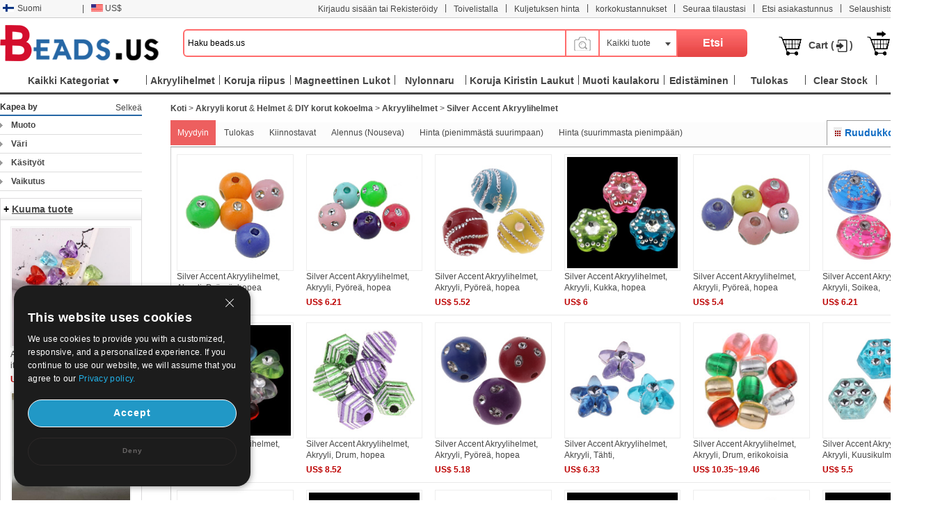

--- FILE ---
content_type: text/html; charset=UTF-8
request_url: https://www.beads.us/fi/tukkukauppa-Silver-Accent-Acrylic-Beads-458.html
body_size: 159326
content:
<!DOCTYPE html PUBLIC "-//W3C//DTD XHTML 1.0 Transitional//EN" "http://www.w3.org/TR/xhtml1/DTD/xhtml1-transitional.dtd">
<html xmlns="http://www.w3.org/1999/xhtml">
<head>
<meta http-equiv="X-UA-Compatible" content="IE=9; IE=8; IE=7; IE=EDGE">
<meta http-equiv="Content-Type" content="text/html;charset=UTF-8" />
<meta http-equiv="Content-Language" content="fi-FI" />
<meta name="wot-verification" content="9e47c3f7f8f03fc38624" />
<title>Kiina Tukku korut Tarvikkeet ja korujen valmistustarvikkeet - beads.us</title>
<meta name="keywords" content="Silver Accent Akryylihelmet  akryyli helmiä tukku hopea aksentti Kiina korut helmet Akryyli Helmet DIY kokoelma - China wholesale beads jewelry" />
<meta name="description" content="On olemassa erilaisia ​​akryyli helmiä kuten hopea aksentti akryyli helmiä eri malleja tukku. Ostaa hopea aksentti helmiä ja akryyli helmiä beads.us. - China wholesale beads jewelry" />
<link rel="stylesheet" type="text/css" href="//w1fbeadsus-1253952653.cos.accelerate.myqcloud.com/css/fi/page.css?v=202311021823" />
<link rel="stylesheet" type="text/css" href="//w1fbeadsus-1253952653.cos.accelerate.myqcloud.com/css/index_menu_new.css?v=202311021823" />
	<link rel="stylesheet" type="text/css" href="//w1fbeadsus-1253952653.cos.accelerate.myqcloud.com/css/global.css?v=202311021823" />
<link rel="icon" href="//w1fbeadsus-1253952653.cos.accelerate.myqcloud.com/favicon.ico?1408081012" type="image/x-icon" />
<link href="//w1fbeadsus-1253952653.cos.accelerate.myqcloud.com/css/jquery-ui-1.10.3.css" rel="stylesheet" type="text/css" />
<link rel="stylesheet" href="//w1fbeadsus-1253952653.cos.accelerate.myqcloud.com/css/wishList_dir.css" type="text/css" />
<!--2023-10-05-->
<link rel="stylesheet" href="//w1fbeadsus-1253952653.cos.accelerate.myqcloud.com/css/beads_new.css?v=202311021823" type="text/css" />
    <link rel="stylesheet" href="//w1fbeadsus-1253952653.cos.accelerate.myqcloud.com/css/custom_page.css?v=202311021823" type="text/css" />
    <link rel="stylesheet" href="//w1fbeadsus-1253952653.cos.accelerate.myqcloud.com/css/self-adaption.css?v=202311021823" type="text/css" />
<!--2023-10-05-->
<script src="//w1fbeadsus-1253952653.cos.accelerate.myqcloud.com/js/jquery-1.8.2.min.js"></script>
    <style>
        .new_beads_language1 em {
            margin: 6px 3px 0 5px;
            width: 17px;
            height: 11px;
            background: url("//w1fbeadsus-1253952653.cos.accelerate.myqcloud.com/images/currency_bg1.png") no-repeat;
            display: block;
            float: left;
        }
        .new_beads_language1 em.USD_language {
            background-position: 0 0;
        }
        .new_beads_language1 em.AUD_language {
            background-position: 0 -11px !important;
        }
        .new_beads_language1 em.CAD_language {
            background-position: 0 -24px !important;
        }
        .new_beads_language1 em.EUR_language {
            background-position: 0 -35px !important;
        }
        .new_beads_language1 em.RUB_language {
            background-position: 0 -59px !important;
        }
        .new_beads_language1 em.HKD_language {
            background-position: 0 -118px !important;
        }
        .new_beads_language1 em.CHF_language {
            background-position: 0 -107px !important;
        }
        .new_beads_language1 em.SGD_language {
            background-position: 0 -85px !important;
        }
        .new_beads_language1 em.NZD_language {
            background-position: 0 -96px !important;
        }
        .new_beads_language1 em.JPY_language{
            background-position: 0 -72px !important;
        }
        .new_beads_language1 em.GBP_language{
            background-position: 0 -48px !important;
        }
        .new_guoqi1  em.language_USD {
            background-position: 0 0;
        }
        .new_guoqi1  em.language_AUD {
            background-position: 0 -11px !important;
        }
        .new_guoqi1  em.language_CAD {
            background-position: 0 -24px !important;
        }
        .new_guoqi1  em.language_EUR {
            background-position: 0 -35px !important;
        }
        .new_guoqi1  em.language_RUB {
            background-position: 0 -59px !important;
        }
        .new_guoqi1  em.language_HKD {
            background-position: 0 -118px !important;
        }
        .new_guoqi1  em.language_CHF {
            background-position: 0 -107px !important;
        }
        .new_guoqi1   em.language_SGD {
            background-position: 0 -85px !important;
        }
        .new_guoqi1  em.language_NZD {
            background-position: 0 -96px !important;
        }
        .new_guoqi1  em.language_JPY {
            background-position: 0 -72px !important;
        }
        .new_guoqi1  em.language_GBP {
            background-position: 0 -48px !important;
        }
    </style>
</head>
<body>
<!--广告宣传图-->
<div class="new_beads_top">
<div class="new_top_nev">
<ul class="new_top_left">
<li class="new_beads_language" onMouseOver="$('#new_list_guoqi').show();$('#curlang').addClass('lang_hover');" onMouseOut="$('#new_list_guoqi').hide();$('#curlang').removeClass('lang_hover');"><span class="new_language" id="curlang"><a href="https://www.beads.us/fi/tukkukauppa-Silver-Accent-Acrylic-Beads-458.html"><em class="fi_language"></em>Suomi</a></span>
<ul id="new_list_guoqi">
     <li class="new_guoqi"><em class="list_en_language"></em><a href="https://www.beads.us/wholesale-Silver-Accent-Acrylic-Beads-458.html">English</a></li><li class="new_guoqi"><em class="list_de_language"></em><a href="https://www.beads.us/de/Grosshandel-Silver-Accent-Acrylic-Beads-458.html">Deutsch</a></li><li class="new_guoqi"><em class="list_es_language"></em><a href="https://www.beads.us/es/al_por_mayor-Silver-Accent-Acrylic-Beads-458.html">Español</a></li><li class="new_guoqi"><em class="list_ru_language"></em><a href="https://www.beads.us/ru/wholesale-Silver-Accent-Acrylic-Beads-458.html">Русский</a></li><li class="new_guoqi"><em class="list_fr_language"></em><a href="https://www.beads.us/fr/Vente_en_gros-Silver-Accent-Acrylic-Beads-458.html">Français</a></li><li class="new_guoqi"><em class="list_it_language"></em><a href="https://www.beads.us/it/vendita_all_ingrosso-Silver-Accent-Acrylic-Beads-458.html">Italiano</a></li><li class="new_guoqi"><em class="list_pl_language"></em><a href="https://www.beads.us/pl/hurtownia-Silver-Accent-Acrylic-Beads-458.html">Polski</a></li><li class="new_guoqi"><em class="list_ja_language"></em><a href="https://www.beads.us/ja/wholesale-Silver-Accent-Acrylic-Beads-458.html">日本語</a></li><li class="new_guoqi"><em class="list_pt_language"></em><a href="https://www.beads.us/pt/atacado-Silver-Accent-Acrylic-Beads-458.html">Português</a></li><li class="new_guoqi"><em class="list_el_language"></em><a href="https://www.beads.us/el/wholesale-Silver-Accent-Acrylic-Beads-458.html">ελληνικά</a></li><li class="new_guoqi"><em class="list_cs_language"></em><a href="https://www.beads.us/cs/velkoobchod-Silver-Accent-Acrylic-Beads-458.html">čeština</a></li><li class="new_guoqi"><em class="list_hr_language"></em><a href="https://www.beads.us/hr/veleprodaja-Silver-Accent-Acrylic-Beads-458.html">hrvatski</a></li><li class="new_guoqi"><em class="list_ar_language"></em><a href="https://www.beads.us/ar/wholesale-Silver-Accent-Acrylic-Beads-458.html">العربية</a></li><li class="new_guoqi"><em class="list_da_language"></em><a href="https://www.beads.us/da/engros-Silver-Accent-Acrylic-Beads-458.html">dansk</a></li><li class="new_guoqi"><em class="list_nl_language"></em><a href="https://www.beads.us/nl/groothandel-Silver-Accent-Acrylic-Beads-458.html">Nederland</a></li><li class="new_guoqi"><em class="list_hu_language"></em><a href="https://www.beads.us/hu/nagybani-Silver-Accent-Acrylic-Beads-458.html">Magyarország</a></li><li class="new_guoqi"><em class="list_lt_language"></em><a href="https://www.beads.us/lt/didmenine_prekyba-Silver-Accent-Acrylic-Beads-458.html">Lietuva</a></li><li class="new_guoqi"><em class="list_sv_language"></em><a href="https://www.beads.us/sv/grossist-Silver-Accent-Acrylic-Beads-458.html">Sverige</a></li><li class="new_guoqi"><em class="list_ga_language"></em><a href="https://www.beads.us/ga/mordhiola-Silver-Accent-Acrylic-Beads-458.html">Éire</a></li></ul>
</li>
<li>|</li> 
<li class="new_beads_language1" onMouseOver="$('#new_list_guoqi1').show();$('#curhuobi').addClass('huobi_hover');" onMouseOut="$('#new_list_guoqi1').hide();$('#curhuobi').removeClass('huobi_hover');"><span class="new_language1" id="curhuobi">
        <a href="javascript:void(0)">
            <em class="USD_language"   ></em>
            US$        </a>
    </span>
<ul id="new_list_guoqi1" style="width:140px;display:none">
	<li class="new_guoqi1" style="width: 140px;"><em class="language_AUD"  ></em><a href="javascript:void(0)" onclick="setCurrency(1)">Australian Dollar</a></li><li class="new_guoqi1" style="width: 140px;"><em class="language_CAD"  ></em><a href="javascript:void(0)" onclick="setCurrency(2)">Canadian Dollar</a></li><li class="new_guoqi1" style="width: 140px;"><em class="language_EUR"  ></em><a href="javascript:void(0)" onclick="setCurrency(4)">Euro</a></li><li class="new_guoqi1" style="width: 140px;"><em class="language_GBP"  ></em><a href="javascript:void(0)" onclick="setCurrency(5)">British Pound</a></li><li class="new_guoqi1" style="width: 140px;"><em class="language_RUB"  ></em><a href="javascript:void(0)" onclick="setCurrency(6)">Russian Ruble</a></li><li class="new_guoqi1" style="width: 140px;"><em class="language_HKD"  ></em><a href="javascript:void(0)" onclick="setCurrency(8)">Hong Kong Dollar</a></li><li class="new_guoqi1" style="width: 140px;"><em class="language_CHF"  ></em><a href="javascript:void(0)" onclick="setCurrency(9)">Swiss Franc</a></li><li class="new_guoqi1" style="width: 140px;"><em class="language_SGD"  ></em><a href="javascript:void(0)" onclick="setCurrency(10)">Singapore</a></li><li class="new_guoqi1" style="width: 140px;"><em class="language_JPY" style='background-position: -89px 0;' ></em><a href="javascript:void(0)" onclick="setCurrency(14)">Japanese Yen</a></li><li class="new_guoqi1" style="width: 140px;"><em class="language_NZD"  ></em><a href="javascript:void(0)" onclick="setCurrency(18)">NZL Dollar</a></li><li class="new_guoqi1" style="width: 140px;"><em class="language_MXN"  ></em><a href="javascript:void(0)" onclick="setCurrency(27)">Mexico Dollar</a></li></ul>
</li>
<!--<li class="app_li">|</li>
<li>
	<h1> &nbsp;  </h1>
    <p>
		<span class="mobile-span">
			<a href="" target="_blank"></a>
		</span>
	</p>
	<a href="" target="_blank">
		<div class="mobileul">
			<div class="mobileli">
				<div><img src="/images/android_official.png?3" width="210"></div>
				<div><img src="/images/android_offical_code.png?1" width="100"></div>
			</div>
			<div class="mobileli">
				<div><img src="/images/android_offical_bar_code.png?3" width="210"></div>
				<div><img src="/images/android_bar_code.png?1" width="100"></div>
			</div>
			<div class="mobileli">
				<div><img src="/images/.png?3" width="210"></div>
				<div><img src="/images/ios_bar_code.png?1" width="100"></div>
			</div>
		</div>
    </a>
</li>-->
</ul>
<ul class="new_top_right" id="Login_S">
<li>|</li>
<li><a href="https://my.beads.us/fi/wishLists_dir.php">Toivelistalla</a></li>
<li>|</li>
<li><a href="https://my.beads.us/fi/shipping_cost.php" target="_blank">Kuljetuksen hinta</a></li>
<li>|</li>
<li><a href="https://my.beads.us/fi/rate_cost.php" target="_blank">korkokustannukset</a></li>
<li>|</li>
    <li><a href="https://my.beads.us/fi/track_order.php" target="_blank">Seuraa tilaustasi</a></li>
    <li>|</li>
    <li><a href="https://my.beads.us/fi/find_customer.php" target="_blank">Etsi asiakastunnus</a></li>
    <li>|</li>
<li><a href="https://www.beads.us/fi/history.php">Selaushistoria</a></li>
<li class="new_line">|</li>

<li><a href="https://help.beads.us/fi/" target="_blank">Auttaa</a></li>
</ul>
</div>
</div>
<div class="new_top_box">
<div class="new_beads_logo"><a href="https://www.beads.us/fi/"><img src="//w1fbeadsus-1253952653.cos.accelerate.myqcloud.com/images/logo.png" /></a></div>

<div class="new_beads_search">
<form name="sform" action="https://www.beads.us/fi/search_result.php" method="get" id="topsearchform">
	 <input type="text" maxlength="50" class="new_search_input" name="keywords" value="Haku beads.us" data-default="Haku beads.us" id="searchinput" />
    <div class="search_photo_icon" style="float: left; border-left: none;margin-top: 33px;line-height: 30px;">
        <img src="//w1fbeadsus-1253952653.cos.accelerate.myqcloud.com/images/icon_camera.png" alt="" style="width: 30px;" id="search_image_icon">
    </div>
 <div class="add_search_list" onmouseout="$('#search_dropmenu').hide()" onmouseover="$('#search_dropmenu').show()">
     <span class="ml10" id="currentCate">Kaikki tuote</span>
   <div class="new_beads_pos" id="search_dropmenu" style="display:none;">
   <p data-area=""><a href="javascript:void(0)">Kaikki tuote</a></p>
	<p data-area="13"><a href="javascript:void(0)">Helmet</a></p><p data-area="15"><a href="javascript:void(0)">Koruja Lukko</a></p><p data-area="14"><a href="javascript:void(0)">Koruja riipus</a></p><p data-area="65"><a href="javascript:void(0)">Korut ketjun</a></p><p class="new_beads_line" data-area="41"><a href="javascript:void(0)">Koruja Liittimet</a></p><p data-area="222"><a href="javascript:void(0)">Muoti rannerengas</a></p><p data-area="39"><a href="javascript:void(0)">Muoti korvakorut</a></p><p data-area="223"><a href="javascript:void(0)">Muoti kaulakoru</a></p><p data-area="111"><a href="javascript:void(0)">Muoti Watch</a></p><p class="new_beads_line" data-area="119"><a href="javascript:void(0)">Muoti Korut setit</a></p><p data-area="16"><a href="javascript:void(0)">Korut Laukut</a></p><p data-area="17"><a href="javascript:void(0)">Korurasia</a></p><p data-area="18"><a href="javascript:void(0)">Koruja näyttää</a></p><p data-area="19"><a href="javascript:void(0)">Pujota nyöri Wire</a></p><p class="new_beads_line" data-area="83"><a href="javascript:void(0)">Työkalut ja laitteet</a></p><p class="new_beads_line" data-area="1735"><a href="javascript:void(0)">Veneet ja Holiday korut</a></p>   </div>
 </div>
 <input id="searchsid" type="hidden" name="sortid" value="">
<!-- <input type="hidden" name="act" value="search" />-->
 <input name="" type="submit" class="new_search_button" value="Etsi">
</form>
</div>

<ul>
<li><img src="//w1fbeadsus-1253952653.cos.accelerate.myqcloud.com/images/tb_cart.png" class="fl" /><a href="https://my.beads.us/fi/mycart.php">Cart (<font id="topItemsNum" class="red"></font>)</a></li>
<li><img src="//w1fbeadsus-1253952653.cos.accelerate.myqcloud.com/images/tb_check_out.png" class="fl" /><a href="javascript:void(0);" onclick="checkout();">Tarkistaa</a></li>
</ul>
</div> 
<span id="userinfo_addrId" class="undis"></span>
<input type="hidden" name="language" id="language" value="fi" />
<input type="hidden" name="path" id="path" value="/fi" />
<input type="hidden" name="source_path" id="source_path" value="//w1fbeadsus-1253952653.cos.accelerate.myqcloud.com" />
<input type="hidden" name="cookie_domain" id="cookie_domain" value=".beads.us" />
<input type="hidden" name="ucenter_path" id="ucenter_path" value="https://my.beads.us" />
<div class="nav">
	<!-- header_menu -->
	<div class="allCates navSp" id="nasSpMenu"><dl><dt><a class="linkAllCate" href="https://www.beads.us/fi/sitemap.php" title="Kaikki Kategoriat">Kaikki Kategoriat<img src="//w1fbeadsus-1253952653.cos.accelerate.myqcloud.com/images/button4.png" class="ml5" /></a></dt><dd  class="litb-cate-menu ctrInfo ctrTrackA" id="litb-cate-menu" style="display:none;"><div id="cate-menu" class="cate-menu" style="min-height:434px"><div class="cate-menu-out"><h2><a href="https://www.beads.us/fi/tukkukauppa-Jewelry-Materials-1.html" title="Korut materiaalit">Korut materiaalit<span>(361287)</span> <em></em></a></h2><div class="cate-menu-in"></div></div><div class="cate-menu-out"><h2><a href="https://www.beads.us/fi/tukkukauppa-Jewelry-Findings-2.html" title="Korut Havainnot">Korut Havainnot<span>(217991)</span> <em></em></a></h2><div class="cate-menu-in"></div></div><div class="cate-menu-out"><h2><a href="https://www.beads.us/fi/tukkukauppa-Fashion-Jewelry-25.html" title="Muoti korut">Muoti korut<span>(266849)</span> <em></em></a></h2><div class="cate-menu-in"></div></div><div class="cate-menu-out"><h2><a href="https://www.beads.us/fi/tukkukauppa-Jewelry-Supplies-63.html" title="Korut tarvikkeet">Korut tarvikkeet<span>(6231)</span> <em></em></a></h2><div class="cate-menu-in"></div></div><div class="cate-menu-out"><h2><a href="https://www.beads.us/fi/tukkukauppa-Toys-and-Hobbies-1693.html" title="Lelut ja harrastukset">Lelut ja harrastukset<span>(618)</span> <em></em></a></h2><div class="cate-menu-in"></div></div><div class="cate-menu-out"><h2><a href="https://www.beads.us/fi/tukkukauppa-Craft-and-Holiday-Jewelry-1735.html" title="Veneet ja Holiday korut">Veneet ja Holiday korut<span>(32109)</span> <em></em></a></h2><div class="cate-menu-in"></div></div><div class="cate-menu-out"><h2><a href="https://www.beads.us/fi/tukkukauppa-Hot-Clearance-Jewelry-2148.html" title="Kuuma puhdistuma korut">Kuuma puhdistuma korut<span>(21)</span> <em></em></a></h2><div class="cate-menu-in"></div></div><div id="menu_left_img"><a href="https://www.beads.us/fi/tukkukauppa-Makea-vesi-Pearl-Jewelry-6.html"><img src="//w1fbeadsus-1253952653.cos.accelerate.myqcloud.com/images/fi/1_left.jpg" /></a></div></div></dd></dl></div><div class="rightMenu"><ul class="navUl"><li class="fl navUl_li showFlow" id="cata_28" onmouseover="hideDownMenu();"><div class="navUlBox"></div><a href="https://www.beads.us/fi/tukkukauppa-Acrylic-Beads-28.html" class="navA fb" title="Akryylihelmet"><span>Akryylihelmet</span></a></li><li class="fl navUl_li showFlow" id="cata_14" onmouseover="hideDownMenu();"><div class="navUlBox"></div><a href="https://www.beads.us/fi/tukkukauppa-Jewelry-Pendant-14.html" class="navA fb" title="Koruja riipus"><span>Koruja riipus</span></a></li><li class="fl navUl_li showFlow" id="cata_271" onmouseover="hideDownMenu();"><div class="navUlBox"></div><a href="https://www.beads.us/fi/tukkukauppa-Magnetic-Clasps-271.html" class="navA fb" title="Magneettinen Lukot"><span>Magneettinen Lukot</span></a></li><li class="fl navUl_li showFlow" id="cata_416" onmouseover="hideDownMenu();"><a href="https://www.beads.us/fi/tukkukauppa-Nylon-Cord-416.html" class="navA fb" title="Nylonnaru"><span>Nylonnaru</span></a></li><li class="fl navUl_li showFlow" id="cata_739" onmouseover="hideDownMenu();"><a href="https://www.beads.us/fi/tukkukauppa-Jewelry-Drawstring-Bags-739.html" class="navA fb" title="Koruja Kiristin Laukut"><span>Koruja Kiristin Laukut</span></a></li><li class="fl navUl_li showFlow" id="cata_223" onmouseover="hideDownMenu();"><div class="navUlBox"></div><a href="https://www.beads.us/fi/tukkukauppa-Fashion-Necklace-223.html" class="navA fb" title="Muoti kaulakoru"><span>Muoti kaulakoru</span></a></li><li class="fl navUl_li showFlow" id="menu_promotion">
                 <div class="navUlBox" id="promotion_box">
                 <ul class="navUlBoxCon">
					 <li>
						 <a href="https://www.beads.us/fi/category_promotion.php" title="Luokka Kampanjat">Luokka Kampanjat</a>
					 </li>
					 <li>
					 	<a href="https://www.beads.us/fi/discount.php" title="Tuotekampanjat">Tuotekampanjat</a>
					 </li>
					  <li>
					 	<a href="https://www.beads.us/fi/mix_beads_jewelry/produce_mixed.php" title="Mix Helmet & Korut">Mix Helmet & Korut</a>
					 </li>
					   <li>
					 	<a href="https://www.beads.us/fi/latest_seller.php" title="uusimmat myyjä">uusimmat myyjä</a>
					 </li>
					  <li>
					 	<a href="https://www.beads.us/fi/new_hot_produce.php" title="Uusi & kuuma">Uusi & kuuma</a>
					 </li>
                 </ul>
                 </div>
                 <a href="https://www.beads.us/fi/promotion_special.php" class="navA fb" title="Edistäminen"><span>Edistäminen</span></a>
              </li><li class="fl navUl_li showFlow" id="menu_new_arrival"><a href="https://www.beads.us/fi/produce.php" class="navA fb"><span>Tulokas</span></a></li><li class="fl navUl_li showFlow" id="menu_dispatch_24hour"><a href="https://www.beads.us/fi/clear_stock.php" class="navA fb" title="Clear Stock"><span>Clear Stock</span></a></li><li class="fl navUl_li showFlow" id="menu_dispatch_24hour"><a href="https://www.beads.us/fi/beads_coupons.php" class="navA fb" title="Kupon"><span>Kupon</span></a></li></ul></div></div>
<!--image modal-->
<!--Search by Image--><style>    .search_image_main {        display: none;        position: fixed;        background: rgba(0,0,0,.5);        top: 0;        left: 0;        right: 0;        bottom: 0;        z-index: 101;        overflow-y: auto;        overflow-x: hidden;    }    #ShowReviewBox {        position: absolute;        top: 210px;        left: 50%;        transform: translateX(-50%);        width: 540px;        z-index: 101;        height: auto;    }    .search_image {        width: 540px;        box-sizing: border-box;        position: relative;        margin: 0 auto;        background: #fff;        min-height: 330px;    }    .search_image>p {        line-height: 50px;        border: 1px #e8e8e8 solid;        background: #f7f7f7;        font-size: 20px;        padding: 0 18px;        position: relative;    }    .search_image span.closeSearchImg {        background: url(//w1fbeadsus-1253952653.cos.accelerate.myqcloud.com/images/icon_del.png) no-repeat;        width: 16px;        height: 15px;        display: block;        position: absolute;        top: 18px;        right: 18px;        cursor: pointer;    }    .search_image .box .nav_items {        padding: 0 17px;        /*border-bottom: 1px #ccc solid;*/        height: 31px;    }    .search_image .box-image .nav_top {        color: #000;    }    .search_image .box-image .content {        width: 100%;        margin: 0 auto;        padding: 20px 17px;        box-sizing: border-box;    }    .search_image .box-image .content ul.current {        display: block;    }    .search_image .box-image .content ul {        display: none;        padding: 0;        box-sizing: border-box;        float: left;        width: 100%;    }    .search_image .box-image .top .nav_top span {        cursor: pointer;        width: auto;        padding: 0 15px;        float: left;        text-align: center;        font-family: Arial,Helvetica,sans-serif;        font-size: 14px;        box-sizing: border-box;        height: 32px;        line-height: 32px;    }    .search_image .box-image .top span.current {        color: #fc4f00;        background: #eee;        border: 1px solid #ccc;        border-bottom: none;        border-radius: 4px 4px 0 0;        text-align: right;    }    .search_image .box-image .top .nav_top span {        cursor: pointer;        width: auto;        padding: 0 15px;        float: left;        text-align: center;        font-family: Arial,Helvetica,sans-serif;        font-size: 14px;        box-sizing: border-box;        height: 32px;        line-height: 32px;    }    .search_image .LoginBox dd {        margin-bottom: 10px;        color: #666;        font-size: 13px;        line-height: 20px;        padding: 0;    }    .search_image .LoginBox dd {        margin-bottom: 10px;        color: #666;        font-size: 13px;        line-height: 20px;        padding: 0;    }    .navnormal{        height: 33px;        width: 540px;        border-bottom: 1px solid #cccccc;        padding-left: 20px;    }    .search_image .LoginBox dd .SearchBy {        line-height: 34px;        border: 1px #ccc solid;        width: 344px;        margin-right: 10px;        padding: 0 10px;        box-sizing: border-box;    }    .search_image .LoginBox dd .SearchImage {        line-height: 36px;        width: 120px;        text-align: center;        background: #fc4f00;        color: #fff;        font-size: 13px;        cursor: pointer;        border: none;    }</style><div id="search_image_main" class="search_image_main" style="display: none;">    <div id="ShowReviewBox" class="downImgBox" style="display: block">        <div class="search_image">            <p>Etsi kuvan mukaan<span class="closeSearchImg jsCloseWindow"></span></p>            <div class="imgText">                <p style="padding-left: 10px;">Etsi pandahalia kuvalla tekstin sijaan. Yritä vetää kuva tänne.</p>            </div>            <div class="box-image">                <div class="nav_items jsOtherWay">                    <div class="top fixnav navnormal">                        <div class="nav_top" id="upImgTips">                            <span class="current" data-mark="2" id="upload_img">Lataa kuva<i></i></span>                            <span data-mark="1" id="upload_link">Liitä kuvan URL<i></i></span>                        </div>                        <div style="clear: both;"></div>                    </div>                </div>                <div class="content jsOtherWay">                    <ul id="upload_img_box" class="current"  data-mark="2">                        <li>                            <dl class="LoginBox">                                <dd>                                    <form id="searchImgFileForm" enctype="multipart/form-data">                                        <input type="file" name="file" id="searchImgFile" accept="image/gif,image/png,image/jpg,image/jpeg">                                    </form>                                </dd>                                <dd class="jsUpImgErr" style="color: #cc0000"></dd>                                <dd>1. Kuvan on oltava jossakin seuraavista muodoista: .jpg, .png, .jpeg</dd>                                <dd>2. Kuvan koon tulisi olla alle 4M!</dd>                                <dd>3. Kuvan pituuden ja leveyden on oltava vähintään 15 pikseliä ja pienempi tai yhtä suuri kuin 4096 pikseliä.</dd>                            </dl>                        </li>                    </ul>                    <ul id="upload_link_box" data-mark="1">                        <li>                            <dl class="LoginBox">                                <dd>                                    <input type="text" id="searchImgUrl" class="SearchBy">                                    <input type="button" name="" class="SearchImage" value="Etsi kuvan mukaan" onclick="searchProByImgUrl();">                                    <span id="img_url_msg" style="color: red"></span>                                </dd>                                <dd class="jsUpImgErr" style="color: #cc0000"></dd>                                <dd>1. Kuvan on oltava jossakin seuraavista muodoista: .jpg, .png, .jpeg</dd>                                <dd>2. Kuvan koon tulisi olla alle 4M!</dd>                                <dd>3. Kuvan pituuden ja leveyden on oltava vähintään 15 pikseliä ja pienempi tai yhtä suuri kuin 4096 pikseliä.</dd>                            </dl>                        </li>                    </ul>                    <div style="clear: both;"></div>                </div>                <div class="DropImage" id="dropArea" style="display: none">Drop Image Here !</div>                <p id="seaImgLoading" class="seaImgLoading jsImgLoading" style="display: none;margin-left: 10px;margin-bottom: 10px;">                    <span>Uploading File</span>                    <img src="//w1fbeadsus-1253952653.cos.accelerate.myqcloud.com/images/load.gif">                </p>                <div style="clear: both;"></div>            </div>        </div>    </div></div><script>    var image_type_err = "Kuvan on oltava jossakin seuraavista muodoista: .jpg, .png, .jpeg";    var image_file_size_err = "Kuvan koon tulisi olla alle 4M!";    var language = $('#language').val();    $('.closeSearchImg').click(function () {        $('#search_image_main').hide();    });    $('#search_image_icon').click(function () {        $('#search_image_main').show();    });    $('#upload_img').click(function () {        $(this).addClass('current');        $('#upload_link').removeClass('current');        $('#upload_img_box').addClass('current');        $('#upload_link_box').removeClass('current');    });    $('#upload_link').click(function () {        $(this).addClass('current');        $('#upload_img').removeClass('current');        $('#upload_link_box').addClass('current');        $('#upload_img_box').removeClass('current');    });    function searchProByImgUrl()    {        var img_url = $('#searchImgUrl').val();        $.ajax({            url: '/upload_search_img.php/?isolang='+language,            dataType: 'json',            data: {'img_url': img_url},            type: 'post',            success: function (result) {                if(result.code == 0){                    window.location.href = result.url;                }else{                    $('#img_url_msg').html(result.msg);                }            }        })    }    $('#searchImgUrl').focus(function () {        $('#img_url_msg').html('');    });    $("#searchImgFile").change(function () {        $('#seaImgLoading').show();        /*var fd = new FormData()        fd.append('searchImgFile', this.files[0])        //原生ajax实现实现图片上传        let xhr = new XMLHttpRequest() //创建ajax对象        xhr.open('post', '/upload_search_img.php?isolang='+language)        xhr.send(fd)  //将格式处理好的数据，作为参数发送        xhr.onreadystatechange = function () {            $('#seaImgLoading').hide();            if (xhr.readyState == 4 && xhr.status == 200) {                var result = JSON.parse(xhr.responseText);                if(result.code == 0){                    window.location.href = result.url;                }else{                    $('#img_url_msg').html(result.msg);                }            }else{            }        }*/        var reader = new FileReader();        var file = $("#searchImgFile")[0].files[0];        let fileType = file.type;        let allowedTypes = ['image/jpeg', 'image/png', 'image/jpg'];        if (allowedTypes.includes(fileType)) {            console.log("文件类型是允许的");        } else {            alert(image_type_err);            $('#seaImgLoading').hide();            return false;        }        var maxSize = 1024 * 1024 * 4; //        if (file.size > maxSize) {            alert(image_file_size_err);            $('#seaImgLoading').hide();            return false;        }        var imgUrlBase64;        if (file) {            //将文件以Data URL形式读入页面            compressImage(file, true, 0.2).then((res) => {                let fileObj = res.file;                imgUrlBase64 = reader.readAsDataURL(fileObj);                reader.onload = function (e) {                    var AllowImgFileSize = 4200000;//上传图片最大值(单位字节)（ 2 M = 2097152 B ）超过2M上传失败                    //var ImgFileSize = reader.result.substring(reader.result.indexOf(",") + 1).length;//截取base64码部分（可选可不选，需要与后台沟通）                    if (AllowImgFileSize != 0 && AllowImgFileSize < reader.result.length) {                        $('#img_url_msg').html('Upload failed, please upload pictures no larger than 4M!');                        return;                    } else {                        //执行上传操作                        // alert(reader.result);                        $.ajax({                            url: '/upload_search_img.php?isolang=' + language,                            type: 'post',                            data: {'image_base': reader.result, 'image_name': file.name},                            dataType: 'json',                            success: function (data) {                                if (data.code == 0) {                                    window.location.href = data.url;                                } else {                                    $('#img_url_msg').html(data.msg);                                    alert(data.msg);                                }                            }                        });                    }                }            });        }    });    function compressImage(file, isDownsize =  false, fileSize = 2,downsizeW = 1600, downsizeH = 1600, canvasBg = null) {        return new Promise((resolve, reject) => {            const reader = new FileReader();            reader.readAsDataURL(file);            reader.onload = function(event) {                const img = new Image();                img.src = event.target.result;                img.onload = function() {                    const canvas = document.createElement('canvas');                    const ctx = canvas.getContext('2d');                    let width = img.width;                    let height = img.height;                    if(isDownsize){                        const maxWidth = downsizeW; // 最大宽度                        const maxHeight = downsizeH; // 最大高度                        // 根据图片的宽高比计算新的宽高                        if (width > maxWidth || height > maxHeight) {                            if (width / height > maxWidth / maxHeight) {                                width = maxWidth;                                height = Math.round(maxWidth * img.height / img.width);                            } else {                                height = maxHeight;                                width = Math.round(maxHeight * img.width / img.height);                            }                        }                    }                    canvas.width = width;                    canvas.height = height;                    if (canvasBg) {                        ctx.fillStyle = canvasBg;                        ctx.fillRect(0, 0, canvas.width, canvas.height);                    }                    ctx.drawImage(img, 0, 0, width, height);                    let compressionRatio = 1;                    let maxFileSize = fileSize * 1024 * 1024;                    let quality = 1;                    let compressedDataUrl = canvas.toDataURL('image/jpeg', quality);                    let blob = dataURItoBlob(compressedDataUrl);                    while (blob.size > maxFileSize) {                        if (quality < 0.1) {                            break;                        }                        ctx.clearRect(0, 0, width, height);                        width *= compressionRatio;                        height *= compressionRatio;                        canvas.width = width;                        canvas.height = height;                        ctx.drawImage(img, 0, 0, width, height);                        quality -= 0.1;                        compressedDataUrl = canvas.toDataURL('image/jpeg', quality);                        blob = dataURItoBlob(compressedDataUrl);                    }                    const blobBin = atob(compressedDataUrl.split(',')[1]);                    const array = [];                    for (let i = 0; i < blobBin.length; i++) {                        array.push(blobBin.charCodeAt(i));                    }                    const compressedBlob = new Blob([new Uint8Array(array)], {                        type: 'image/jpeg',                    });                    const compressedFile = new File([compressedBlob], 'yywai.png', {                        lastModified: Date.now(),                        type: compressedBlob.type,                    });                    resolve({                        file: compressedFile,                        url: compressedDataUrl                    });                };                img.onerror = function(error) {                    reject(error);                };            };            reader.onerror = function(error) {                reject(error);            };        });    }    function dataURItoBlob(dataURI) {        var byteString = atob(dataURI.split(',')[1]);        var mimeString = dataURI.split(',')[0].split(':')[1].split(';')[0];        var ab = new ArrayBuffer(byteString.length);        var ia = new Uint8Array(ab);        for (var i = 0; i < byteString.length; i++) {            ia[i] = byteString.charCodeAt(i);        }        return new Blob([ab], {            type: mimeString        });    }</script><div id="container">
<script>

	switch (window.location.pathname) {
		case '/promotion_special.php':
			$('#menu_promotion').addClass('selected')
			break;
		case '/produce.php':
			$('#menu_new_arrival').addClass('selected')
			break;
		case '/clear_stock.php':
			$('#menu_dispatch_24hour').addClass('selected')
			break;

	}
</script><!--2023-10-25-->
<link rel="stylesheet" href="//w1fbeadsus-1253952653.cos.accelerate.myqcloud.com/css/pro_list.css?v=202311021823" type="text/css" />
<!--Content-->
<div class="main pt5 pb5">
	<div class="w880 fr">
			<div class="mainRand pb5">
			<a href="https://www.beads.us/fi/" title="tukku vatsoja, tukku koruja, koruja asusteita, koruja tarvikkeita, muoti koruja tukkukauppa"><b>Koti</b></a> > <a href="https://www.beads.us/fi/tukkukauppa-Acrylic-Jewelry-3.html" title="Akryyli korut"><b>Akryyli korut</b></a> &amp; <a href="https://www.beads.us/fi/tukkukauppa-Beads-13.html" title="Helmet"><b>Helmet</b></a> &amp; <a href="https://www.beads.us/fi/tukkukauppa-DIY-Jewelry-Collection-1939.html" title="DIY korut kokoelma"><b>DIY korut kokoelma</b></a> > <a href="https://www.beads.us/fi/tukkukauppa-Acrylic-Beads-28.html" title="Akryylihelmet"><b>Akryylihelmet</b></a> > <a href="https://www.beads.us/fi/tukkukauppa-Silver-Accent-Acrylic-Beads-458.html" title="Silver Accent Akryylihelmet"><strong>Silver Accent Akryylihelmet</strong></a>
		</div>
				<!--Recommend Products--> <!--<h2 class="cnkName mt5 c0f6">Recommend Products</h2>-->
		<div class="produce_list_head">
						<div class="pt5">

				<div class="searchdata cl">
					<ul class="order_by_list" style="">
						<li><a class="new_effect" href="?by=2">Myydyin</a></li>
						<li><a class="" href="?by=1" >Tulokas</a></li>
						<li><a class="" href="?by=8" >Kiinnostavat</a></li>
						<li><a class="" href="?by=5" >Alennus (Nouseva)</a></li>
						<li><a class="" href="?by=3" >Hinta (pienimmästä suurimpaan)</a></li>
						<li><a class="" href="?by=4" >Hinta (suurimmasta pienimpään)</a></li>

					</ul>

					<ul class="acctConNav ow fs14">
                        						<li style="display: none;margin:0"><span class="fb">view:</span></li>
						<li style="float:right;margin:0"><a href="?view=1"><span  class="acctConList">&nbsp;&nbsp;&nbsp;</span>Lista</a></li>
						<li class="current" style="float:right;margin:0"><a href="?view=2"><span  class="acctConGrid">&nbsp;&nbsp;&nbsp;</span>Ruudukko</a></li>
						<li class="acctConOrderBy" style="display: none;padding-right:0px;">
							<span>Järjestys: </span>
							<select name="by" onchange="location.href='/fi/tukkukauppa-Silver-Accent-Acrylic-Beads-458.html/tukkukauppa-Silver-Accent-Acrylic-Beads-458.html&by='+this.value;">
								<option value="8">Kiinnostavat</option>
								<option value="1">Tulokas</option>
								<option value="2" selected="selected">Myydyin</option>
								<option value="5">Alennus (Nouseva)</option>
								<option value="3">Hinta (pienimmästä suurimpaan)</option>
								<option value="4">Hinta (suurimmasta pienimpään)</option>
																							</select>
						</li>
					</ul>
				</div>
							</div>
            <div style="clear: both"></div>
			<div class="b1" style="border-top: 0px">
			<ul class="contentGrid clearfix">					<li style="border-left:none;">
											<a href="https://www.beads.us/fi/tuote/Silver-Accent-Akryylihelmet_p11878.html" target="_blank" title="Silver Accent Akryylihelmet, Akryyli, Pyöreä, hopea aksentti, sekavärit, 6mm, Reikä:N. 1mm, 5500PC/laukku, Myymät laukku"><img src="//imgfbeads-1253952653.cos.accelerate.myqcloud.com/120328/326/133292348170095_326.jpg" alt="Silver Accent Akryylihelmet, Akryyli, Pyöreä, hopea aksentti, sekavärit, 6mm, Reikä:N. 1mm, 5500PC/laukku, Myymät laukku" /></a><br />
						<a href="https://www.beads.us/fi/tuote/Silver-Accent-Akryylihelmet_p11878.html" title="Silver Accent Akryylihelmet, Akryyli, Pyöreä, hopea aksentti, sekavärit, 6mm, Reikä:N. 1mm, 5500PC/laukku, Myymät laukku" target="_blank">Silver Accent Akryylihelmet, Akryyli, Pyöreä, hopea</a>
						<p class="pt5">
							<b>US$ 6.56</b>						</p>
											</li>
										<li>
											<a href="https://www.beads.us/fi/tuote/Silver-Accent-Akryylihelmet_p11874.html" target="_blank" title="Silver Accent Akryylihelmet, Akryyli, Pyöreä, hopea aksentti, sekavärit, 8mm, Reikä:N. 1mm, 2200PC/laukku, Myymät laukku"><img src="//imgfbeads-1253952653.cos.accelerate.myqcloud.com/120328/326/133292320345264_326.jpg" alt="Silver Accent Akryylihelmet, Akryyli, Pyöreä, hopea aksentti, sekavärit, 8mm, Reikä:N. 1mm, 2200PC/laukku, Myymät laukku" /></a><br />
						<a href="https://www.beads.us/fi/tuote/Silver-Accent-Akryylihelmet_p11874.html" title="Silver Accent Akryylihelmet, Akryyli, Pyöreä, hopea aksentti, sekavärit, 8mm, Reikä:N. 1mm, 2200PC/laukku, Myymät laukku" target="_blank">Silver Accent Akryylihelmet, Akryyli, Pyöreä, hopea</a>
						<p class="pt5">
							<b>US$ 6.21</b>						</p>
											</li>
										<li>
											<a href="https://www.beads.us/fi/tuote/Silver-Accent-Akryylihelmet_p244294.html" target="_blank" title="Silver Accent Akryylihelmet, Akryyli, Pyöreä, hopea aksentti &amp; yksivärinen, sekavärit, 10mm, Reikä:N. 1mm, N. 1000PC/laukku, Myymät laukku"><img src="//imgfbeads-1253952653.cos.accelerate.myqcloud.com/20150429//1430309841348201_.jpg" alt="Silver Accent Akryylihelmet, Akryyli, Pyöreä, hopea aksentti &amp; yksivärinen, sekavärit, 10mm, Reikä:N. 1mm, N. 1000PC/laukku, Myymät laukku" /></a><br />
						<a href="https://www.beads.us/fi/tuote/Silver-Accent-Akryylihelmet_p244294.html" title="Silver Accent Akryylihelmet, Akryyli, Pyöreä, hopea aksentti &amp; yksivärinen, sekavärit, 10mm, Reikä:N. 1mm, N. 1000PC/laukku, Myymät laukku" target="_blank">Silver Accent Akryylihelmet, Akryyli, Pyöreä, hopea</a>
						<p class="pt5">
							<b>US$ 5.52</b>						</p>
											</li>
										<li>
											<a href="https://www.beads.us/fi/tuote/Silver-Accent-Akryylihelmet_p161284.html" target="_blank" title="Silver Accent Akryylihelmet, Akryyli, Kukka, hopea aksentti, sekavärit, 7.5X4mm, Reikä:N. 1mm, 3600PC/laukku, Myymät laukku"><img src="//imgfbeads-1253952653.cos.accelerate.myqcloud.com/140702/910/1404283606627603_910.jpg" alt="Silver Accent Akryylihelmet, Akryyli, Kukka, hopea aksentti, sekavärit, 7.5X4mm, Reikä:N. 1mm, 3600PC/laukku, Myymät laukku" /></a><br />
						<a href="https://www.beads.us/fi/tuote/Silver-Accent-Akryylihelmet_p161284.html" title="Silver Accent Akryylihelmet, Akryyli, Kukka, hopea aksentti, sekavärit, 7.5X4mm, Reikä:N. 1mm, 3600PC/laukku, Myymät laukku" target="_blank">Silver Accent Akryylihelmet, Akryyli, Kukka, hopea</a>
						<p class="pt5">
							<b>US$ 6</b>						</p>
											</li>
										<li>
											<a href="https://www.beads.us/fi/tuote/Silver-Accent-Akryylihelmet_p11882.html" target="_blank" title="Silver Accent Akryylihelmet, Akryyli, Pyöreä, hopea aksentti, sekavärit, 5mm, Reikä:N. 1mm, 9500PC/laukku, Myymät laukku"><img src="//imgfbeads-1253952653.cos.accelerate.myqcloud.com/120328/326/1332923648321357_326.jpg" alt="Silver Accent Akryylihelmet, Akryyli, Pyöreä, hopea aksentti, sekavärit, 5mm, Reikä:N. 1mm, 9500PC/laukku, Myymät laukku" /></a><br />
						<a href="https://www.beads.us/fi/tuote/Silver-Accent-Akryylihelmet_p11882.html" title="Silver Accent Akryylihelmet, Akryyli, Pyöreä, hopea aksentti, sekavärit, 5mm, Reikä:N. 1mm, 9500PC/laukku, Myymät laukku" target="_blank">Silver Accent Akryylihelmet, Akryyli, Pyöreä, hopea</a>
						<p class="pt5">
							<b>US$ 5.4</b>						</p>
											</li>
										<li>
											<a href="https://www.beads.us/fi/tuote/Silver-Accent-Akryylihelmet_p244299.html" target="_blank" title="Silver Accent Akryylihelmet, Akryyli, Soikea, läpinäkyvä &amp; hopea aksentti, sekavärit, 8x11mm, Reikä:N. 1mm, N. 1800PC/laukku, Myymät laukku"><img src="//imgfbeads-1253952653.cos.accelerate.myqcloud.com/20150429//1430310388345513_.jpg" alt="Silver Accent Akryylihelmet, Akryyli, Soikea, läpinäkyvä &amp; hopea aksentti, sekavärit, 8x11mm, Reikä:N. 1mm, N. 1800PC/laukku, Myymät laukku" /></a><br />
						<a href="https://www.beads.us/fi/tuote/Silver-Accent-Akryylihelmet_p244299.html" title="Silver Accent Akryylihelmet, Akryyli, Soikea, läpinäkyvä &amp; hopea aksentti, sekavärit, 8x11mm, Reikä:N. 1mm, N. 1800PC/laukku, Myymät laukku" target="_blank">Silver Accent Akryylihelmet, Akryyli, Soikea,</a>
						<p class="pt5">
							<b>US$ 6.21</b>						</p>
											</li>
					</ul><ul class="contentGrid clearfix">					<li style="border-left:none;">
											<a href="https://www.beads.us/fi/tuote/Silver-Accent-Akryylihelmet_p432905.html" target="_blank" title="Silver Accent Akryylihelmet, Akryyli, Sydän, läpinäkyvä &amp; hopea aksentti, sekavärit, 8x4mm, Reikä:N. 1mm, N. 3400PC/laukku, Myymät laukku"><img src="//imgfbeads-1253952653.cos.accelerate.myqcloud.com/20160910/615/1473497336821341_615.jpg" alt="Silver Accent Akryylihelmet, Akryyli, Sydän, läpinäkyvä &amp; hopea aksentti, sekavärit, 8x4mm, Reikä:N. 1mm, N. 3400PC/laukku, Myymät laukku" /></a><br />
						<a href="https://www.beads.us/fi/tuote/Silver-Accent-Akryylihelmet_p432905.html" title="Silver Accent Akryylihelmet, Akryyli, Sydän, läpinäkyvä &amp; hopea aksentti, sekavärit, 8x4mm, Reikä:N. 1mm, N. 3400PC/laukku, Myymät laukku" target="_blank">Silver Accent Akryylihelmet, Akryyli, Sydän,</a>
						<p class="pt5">
							<b>US$ 6.9</b>						</p>
											</li>
										<li>
											<a href="https://www.beads.us/fi/tuote/Silver-Accent-Akryylihelmet_p292296.html" target="_blank" title="Silver Accent Akryylihelmet, Akryyli, Drum, hopea aksentti, enemmän värejä valinta, 11x10mm, Reikä:N. 1mm, N. 1200PC/laukku, Myymät laukku"><img src="//imgfbeads-1253952653.cos.accelerate.myqcloud.com/20150823//1440304110429510_.jpg" alt="Silver Accent Akryylihelmet, Akryyli, Drum, hopea aksentti, enemmän värejä valinta, 11x10mm, Reikä:N. 1mm, N. 1200PC/laukku, Myymät laukku" /></a><br />
						<a href="https://www.beads.us/fi/tuote/Silver-Accent-Akryylihelmet_p292296.html" title="Silver Accent Akryylihelmet, Akryyli, Drum, hopea aksentti, enemmän värejä valinta, 11x10mm, Reikä:N. 1mm, N. 1200PC/laukku, Myymät laukku" target="_blank">Silver Accent Akryylihelmet, Akryyli, Drum, hopea</a>
						<p class="pt5">
							<b>US$ 8.52</b>						</p>
											</li>
										<li>
											<a href="https://www.beads.us/fi/tuote/Silver-Accent-Akryylihelmet_p244282.html" target="_blank" title="Silver Accent Akryylihelmet, Akryyli, Pyöreä, hopea aksentti &amp; yksivärinen, sekavärit, 12mm, Reikä:N. 2mm, N. 650PC/laukku, Myymät laukku"><img src="//imgfbeads-1253952653.cos.accelerate.myqcloud.com/20150429//1430305781704211_.jpg" alt="Silver Accent Akryylihelmet, Akryyli, Pyöreä, hopea aksentti &amp; yksivärinen, sekavärit, 12mm, Reikä:N. 2mm, N. 650PC/laukku, Myymät laukku" /></a><br />
						<a href="https://www.beads.us/fi/tuote/Silver-Accent-Akryylihelmet_p244282.html" title="Silver Accent Akryylihelmet, Akryyli, Pyöreä, hopea aksentti &amp; yksivärinen, sekavärit, 12mm, Reikä:N. 2mm, N. 650PC/laukku, Myymät laukku" target="_blank">Silver Accent Akryylihelmet, Akryyli, Pyöreä, hopea</a>
						<p class="pt5">
							<b>US$ 5.18</b>						</p>
											</li>
										<li>
											<a href="https://www.beads.us/fi/tuote/Silver-Accent-Akryylihelmet_p244247.html" target="_blank" title="Silver Accent Akryylihelmet, Akryyli, Tähti, läpinäkyvä &amp; hopea aksentti, sekavärit, 10x10x4mm, Reikä:N. 1mm, N. 3100PC/laukku, Myymät laukku"><img src="//imgfbeads-1253952653.cos.accelerate.myqcloud.com/20150429//1430297020565259_.jpg" alt="Silver Accent Akryylihelmet, Akryyli, Tähti, läpinäkyvä &amp; hopea aksentti, sekavärit, 10x10x4mm, Reikä:N. 1mm, N. 3100PC/laukku, Myymät laukku" /></a><br />
						<a href="https://www.beads.us/fi/tuote/Silver-Accent-Akryylihelmet_p244247.html" title="Silver Accent Akryylihelmet, Akryyli, Tähti, läpinäkyvä &amp; hopea aksentti, sekavärit, 10x10x4mm, Reikä:N. 1mm, N. 3100PC/laukku, Myymät laukku" target="_blank">Silver Accent Akryylihelmet, Akryyli, Tähti,</a>
						<p class="pt5">
							<b>US$ 6.33</b>						</p>
											</li>
										<li>
											<a href="https://www.beads.us/fi/tuote/Silver-Accent-Akryylihelmet_p432875.html" target="_blank" title="Silver Accent Akryylihelmet, Akryyli, Drum, erikokoisia valinnalle &amp; hopea aksentti &amp; läpikuultava, sekavärit, Myymät laukku"><img src="//imgfbeads-1253952653.cos.accelerate.myqcloud.com/20160910/615/1473495055717507_615.jpg" alt="Silver Accent Akryylihelmet, Akryyli, Drum, erikokoisia valinnalle &amp; hopea aksentti &amp; läpikuultava, sekavärit, Myymät laukku" /></a><br />
						<a href="https://www.beads.us/fi/tuote/Silver-Accent-Akryylihelmet_p432875.html" title="Silver Accent Akryylihelmet, Akryyli, Drum, erikokoisia valinnalle &amp; hopea aksentti &amp; läpikuultava, sekavärit, Myymät laukku" target="_blank">Silver Accent Akryylihelmet, Akryyli, Drum, erikokoisia</a>
						<p class="pt5">
							<b>US$ 10.35~19.46</b>						</p>
											</li>
										<li>
											<a href="https://www.beads.us/fi/tuote/Silver-Accent-Akryylihelmet_p244266.html" target="_blank" title="Silver Accent Akryylihelmet, Akryyli, Kuusikulmio, läpinäkyvä &amp; hopea aksentti, sekavärit, 9x8x4mm, Reikä:N. 1mm, N. 2600PC/laukku, Myymät laukku"><img src="//imgfbeads-1253952653.cos.accelerate.myqcloud.com/20150429//1430300723698768_.jpg" alt="Silver Accent Akryylihelmet, Akryyli, Kuusikulmio, läpinäkyvä &amp; hopea aksentti, sekavärit, 9x8x4mm, Reikä:N. 1mm, N. 2600PC/laukku, Myymät laukku" /></a><br />
						<a href="https://www.beads.us/fi/tuote/Silver-Accent-Akryylihelmet_p244266.html" title="Silver Accent Akryylihelmet, Akryyli, Kuusikulmio, läpinäkyvä &amp; hopea aksentti, sekavärit, 9x8x4mm, Reikä:N. 1mm, N. 2600PC/laukku, Myymät laukku" target="_blank">Silver Accent Akryylihelmet, Akryyli, Kuusikulmio,</a>
						<p class="pt5">
							<b>US$ 5.5</b>						</p>
											</li>
					</ul><ul class="contentGrid clearfix">					<li style="border-left:none;">
											<a href="https://www.beads.us/fi/tuote/Silver-Accent-Akryylihelmet_p244224.html" target="_blank" title="Silver Accent Akryylihelmet, Akryyli, läpinäkyvä &amp; hopea aksentti, sekavärit, 10x8x5mm, Reikä:N. 1mm, N. 1980PC/laukku, Myymät laukku"><img src="//imgfbeads-1253952653.cos.accelerate.myqcloud.com/20150429//1430294246387559_.jpg" alt="Silver Accent Akryylihelmet, Akryyli, läpinäkyvä &amp; hopea aksentti, sekavärit, 10x8x5mm, Reikä:N. 1mm, N. 1980PC/laukku, Myymät laukku" /></a><br />
						<a href="https://www.beads.us/fi/tuote/Silver-Accent-Akryylihelmet_p244224.html" title="Silver Accent Akryylihelmet, Akryyli, läpinäkyvä &amp; hopea aksentti, sekavärit, 10x8x5mm, Reikä:N. 1mm, N. 1980PC/laukku, Myymät laukku" target="_blank">Silver Accent Akryylihelmet, Akryyli, läpinäkyvä</a>
						<p class="pt5">
							<b>US$ 5.5</b>						</p>
											</li>
										<li>
											<a href="https://www.beads.us/fi/tuote/Silver-Accent-Akryylihelmet_p432901.html" target="_blank" title="Silver Accent Akryylihelmet, Akryyli, Tähti, läpinäkyvä &amp; hopea aksentti, sekavärit, 9x4mm, Reikä:N. 1mm, N. 3050PC/laukku, Myymät laukku"><img src="//imgfbeads-1253952653.cos.accelerate.myqcloud.com/20160910/615/1473497199276757_615.jpg" alt="Silver Accent Akryylihelmet, Akryyli, Tähti, läpinäkyvä &amp; hopea aksentti, sekavärit, 9x4mm, Reikä:N. 1mm, N. 3050PC/laukku, Myymät laukku" /></a><br />
						<a href="https://www.beads.us/fi/tuote/Silver-Accent-Akryylihelmet_p432901.html" title="Silver Accent Akryylihelmet, Akryyli, Tähti, läpinäkyvä &amp; hopea aksentti, sekavärit, 9x4mm, Reikä:N. 1mm, N. 3050PC/laukku, Myymät laukku" target="_blank">Silver Accent Akryylihelmet, Akryyli, Tähti,</a>
						<p class="pt5">
							<b>US$ 6.9</b>						</p>
											</li>
										<li>
											<a href="https://www.beads.us/fi/tuote/Silver-Accent-Akryylihelmet_p292289.html" target="_blank" title="Silver Accent Akryylihelmet, Akryyli, Bicone, hopea aksentti, enemmän värejä valinta, 8x8mm, Reikä:N. 1mm, N. 2500PC/laukku, Myymät laukku"><img src="//imgfbeads-1253952653.cos.accelerate.myqcloud.com/20150823//1440303081151787_.jpg" alt="Silver Accent Akryylihelmet, Akryyli, Bicone, hopea aksentti, enemmän värejä valinta, 8x8mm, Reikä:N. 1mm, N. 2500PC/laukku, Myymät laukku" /></a><br />
						<a href="https://www.beads.us/fi/tuote/Silver-Accent-Akryylihelmet_p292289.html" title="Silver Accent Akryylihelmet, Akryyli, Bicone, hopea aksentti, enemmän värejä valinta, 8x8mm, Reikä:N. 1mm, N. 2500PC/laukku, Myymät laukku" target="_blank">Silver Accent Akryylihelmet, Akryyli, Bicone, hopea</a>
						<p class="pt5">
							<b>US$ 8.52</b>						</p>
											</li>
										<li>
											<a href="https://www.beads.us/fi/tuote/Silver-Accent-Akryylihelmet_p292252.html" target="_blank" title="Silver Accent Akryylihelmet, Akryyli, Soikea, hopea aksentti, sekavärit, 7x13mm, Reikä:N. 1mm, N. 1300PC/laukku, Myymät laukku"><img src="//imgfbeads-1253952653.cos.accelerate.myqcloud.com/20150823//1440297807869091_.jpg" alt="Silver Accent Akryylihelmet, Akryyli, Soikea, hopea aksentti, sekavärit, 7x13mm, Reikä:N. 1mm, N. 1300PC/laukku, Myymät laukku" /></a><br />
						<a href="https://www.beads.us/fi/tuote/Silver-Accent-Akryylihelmet_p292252.html" title="Silver Accent Akryylihelmet, Akryyli, Soikea, hopea aksentti, sekavärit, 7x13mm, Reikä:N. 1mm, N. 1300PC/laukku, Myymät laukku" target="_blank">Silver Accent Akryylihelmet, Akryyli, Soikea, hopea</a>
						<p class="pt5">
							<b>US$ 6.5</b>						</p>
											</li>
										<li>
											<a href="https://www.beads.us/fi/tuote/Silver-Accent-Akryylihelmet_p244300.html" target="_blank" title="Silver Accent Akryylihelmet, Akryyli, Soikea, läpinäkyvä &amp; hopea aksentti, sekavärit, 8x13mm, Reikä:N. 1mm, N. 1300PC/laukku, Myymät laukku"><img src="//imgfbeads-1253952653.cos.accelerate.myqcloud.com/20150429//1430311324933741_.jpg" alt="Silver Accent Akryylihelmet, Akryyli, Soikea, läpinäkyvä &amp; hopea aksentti, sekavärit, 8x13mm, Reikä:N. 1mm, N. 1300PC/laukku, Myymät laukku" /></a><br />
						<a href="https://www.beads.us/fi/tuote/Silver-Accent-Akryylihelmet_p244300.html" title="Silver Accent Akryylihelmet, Akryyli, Soikea, läpinäkyvä &amp; hopea aksentti, sekavärit, 8x13mm, Reikä:N. 1mm, N. 1300PC/laukku, Myymät laukku" target="_blank">Silver Accent Akryylihelmet, Akryyli, Soikea,</a>
						<p class="pt5">
							<b>US$ 5.25</b>						</p>
											</li>
										<li>
											<a href="https://www.beads.us/fi/tuote/Silver-Accent-Akryylihelmet_p432907.html" target="_blank" title="Silver Accent Akryylihelmet, Akryyli, Soikea, läpinäkyvä &amp; hopea aksentti, sekavärit, 8x11m, Reikä:N. 1mm, N. 1700PC/laukku, Myymät laukku"><img src="//imgfbeads-1253952653.cos.accelerate.myqcloud.com/20160910/615/1473497370883954_615.jpg" alt="Silver Accent Akryylihelmet, Akryyli, Soikea, läpinäkyvä &amp; hopea aksentti, sekavärit, 8x11m, Reikä:N. 1mm, N. 1700PC/laukku, Myymät laukku" /></a><br />
						<a href="https://www.beads.us/fi/tuote/Silver-Accent-Akryylihelmet_p432907.html" title="Silver Accent Akryylihelmet, Akryyli, Soikea, läpinäkyvä &amp; hopea aksentti, sekavärit, 8x11m, Reikä:N. 1mm, N. 1700PC/laukku, Myymät laukku" target="_blank">Silver Accent Akryylihelmet, Akryyli, Soikea,</a>
						<p class="pt5">
							<b>US$ 5.4</b>						</p>
											</li>
					</ul><ul class="contentGrid clearfix">					<li style="border-left:none;">
											<a href="https://www.beads.us/fi/tuote/Silver-Accent-Akryylihelmet_p432871.html" target="_blank" title="Silver Accent Akryylihelmet, Akryyli, Drum, kasvot &amp; hopea aksentti &amp; läpikuultava, sekavärit, 8x7mm, Reikä:N. 2mm, N. 2700PC/laukku, Myymät laukku"><img src="//imgfbeads-1253952653.cos.accelerate.myqcloud.com/20160910/615/1473494924634541_615.jpg" alt="Silver Accent Akryylihelmet, Akryyli, Drum, kasvot &amp; hopea aksentti &amp; läpikuultava, sekavärit, 8x7mm, Reikä:N. 2mm, N. 2700PC/laukku, Myymät laukku" /></a><br />
						<a href="https://www.beads.us/fi/tuote/Silver-Accent-Akryylihelmet_p432871.html" title="Silver Accent Akryylihelmet, Akryyli, Drum, kasvot &amp; hopea aksentti &amp; läpikuultava, sekavärit, 8x7mm, Reikä:N. 2mm, N. 2700PC/laukku, Myymät laukku" target="_blank">Silver Accent Akryylihelmet, Akryyli, Drum, kasvot</a>
						<p class="pt5">
							<b>US$ 11.18</b>						</p>
											</li>
										<li>
											<a href="https://www.beads.us/fi/tuote/Silver-Accent-Akryylihelmet_p244276.html" target="_blank" title="Silver Accent Akryylihelmet, Akryyli, Kolmio, läpinäkyvä &amp; hopea aksentti, sekavärit, 9x9x5mm, Reikä:N. 1mm, N. 2700PC/laukku, Myymät laukku"><img src="//imgfbeads-1253952653.cos.accelerate.myqcloud.com/20150429//1430304985293556_.jpg" alt="Silver Accent Akryylihelmet, Akryyli, Kolmio, läpinäkyvä &amp; hopea aksentti, sekavärit, 9x9x5mm, Reikä:N. 1mm, N. 2700PC/laukku, Myymät laukku" /></a><br />
						<a href="https://www.beads.us/fi/tuote/Silver-Accent-Akryylihelmet_p244276.html" title="Silver Accent Akryylihelmet, Akryyli, Kolmio, läpinäkyvä &amp; hopea aksentti, sekavärit, 9x9x5mm, Reikä:N. 1mm, N. 2700PC/laukku, Myymät laukku" target="_blank">Silver Accent Akryylihelmet, Akryyli, Kolmio,</a>
						<p class="pt5">
							<b>US$ 5.5</b>						</p>
											</li>
										<li>
											<a href="https://www.beads.us/fi/tuote/Silver-Accent-Akryylihelmet_p719966.html" target="_blank" title="Silver Accent Akryylihelmet, Akryyli, Litteä pyöreä, hopea aksentti, sekavärit, 10*6mm, Reikä:N. 2mm, N. 1580PC/laukku, Myymät laukku"><img src="//imgfbeads-1253952653.cos.accelerate.myqcloud.com/20191014/1326/1571049095330132_1326.jpg" alt="Silver Accent Akryylihelmet, Akryyli, Litteä pyöreä, hopea aksentti, sekavärit, 10*6mm, Reikä:N. 2mm, N. 1580PC/laukku, Myymät laukku" /></a><br />
						<a href="https://www.beads.us/fi/tuote/Silver-Accent-Akryylihelmet_p719966.html" title="Silver Accent Akryylihelmet, Akryyli, Litteä pyöreä, hopea aksentti, sekavärit, 10*6mm, Reikä:N. 2mm, N. 1580PC/laukku, Myymät laukku" target="_blank">Silver Accent Akryylihelmet, Akryyli, Litteä pyöreä,</a>
						<p class="pt5">
							<b>US$ 11.28</b>						</p>
											</li>
										<li>
											<a href="https://www.beads.us/fi/tuote/Silver-Accent-Akryylihelmet_p432916.html" target="_blank" title="Silver Accent Akryylihelmet, Akryyli, Perhonen, läpinäkyvä &amp; hopea aksentti, sekavärit, 11x8x4mm, Reikä:N. 1mm, N. 2100PC/laukku, Myymät laukku"><img src="//imgfbeads-1253952653.cos.accelerate.myqcloud.com/20160910/615/1473497637312321_615.jpg" alt="Silver Accent Akryylihelmet, Akryyli, Perhonen, läpinäkyvä &amp; hopea aksentti, sekavärit, 11x8x4mm, Reikä:N. 1mm, N. 2100PC/laukku, Myymät laukku" /></a><br />
						<a href="https://www.beads.us/fi/tuote/Silver-Accent-Akryylihelmet_p432916.html" title="Silver Accent Akryylihelmet, Akryyli, Perhonen, läpinäkyvä &amp; hopea aksentti, sekavärit, 11x8x4mm, Reikä:N. 1mm, N. 2100PC/laukku, Myymät laukku" target="_blank">Silver Accent Akryylihelmet, Akryyli, Perhonen,</a>
						<p class="pt5">
							<b>US$ 6</b>						</p>
											</li>
										<li>
											<a href="https://www.beads.us/fi/tuote/Silver-Accent-Akryylihelmet_p432890.html" target="_blank" title="Silver Accent Akryylihelmet, Akryyli, Pyöreä, erikokoisia valinnalle &amp; hopea aksentti &amp; yksivärinen, sekavärit, Reikä:N. 1mm, Myymät laukku"><img src="//imgfbeads-1253952653.cos.accelerate.myqcloud.com/20160910/615/1473496491255467_615.jpg" alt="Silver Accent Akryylihelmet, Akryyli, Pyöreä, erikokoisia valinnalle &amp; hopea aksentti &amp; yksivärinen, sekavärit, Reikä:N. 1mm, Myymät laukku" /></a><br />
						<a href="https://www.beads.us/fi/tuote/Silver-Accent-Akryylihelmet_p432890.html" title="Silver Accent Akryylihelmet, Akryyli, Pyöreä, erikokoisia valinnalle &amp; hopea aksentti &amp; yksivärinen, sekavärit, Reikä:N. 1mm, Myymät laukku" target="_blank">Silver Accent Akryylihelmet, Akryyli, Pyöreä,</a>
						<p class="pt5">
							<b>US$ 5.4~7.5</b>						</p>
											</li>
										<li>
											<a href="https://www.beads.us/fi/tuote/Silver-Accent-Akryylihelmet_p333819.html" target="_blank" title="Silver Accent Akryylihelmet, Akryyli, noppa, yksivärinen, vaaleanpunainen, 8.5mm, Reikä:N. 1mm, 2Laukut/erä, N. 1000PC/laukku, Myymät erä"><img src="//imgfbeads-1253952653.cos.accelerate.myqcloud.com/20151204//1449204319526340_.jpg" alt="Silver Accent Akryylihelmet, Akryyli, noppa, yksivärinen, vaaleanpunainen, 8.5mm, Reikä:N. 1mm, 2Laukut/erä, N. 1000PC/laukku, Myymät erä" /></a><br />
						<a href="https://www.beads.us/fi/tuote/Silver-Accent-Akryylihelmet_p333819.html" title="Silver Accent Akryylihelmet, Akryyli, noppa, yksivärinen, vaaleanpunainen, 8.5mm, Reikä:N. 1mm, 2Laukut/erä, N. 1000PC/laukku, Myymät erä" target="_blank">Silver Accent Akryylihelmet, Akryyli, noppa,</a>
						<p class="pt5">
							<b>US$ 17.5</b>						</p>
											</li>
					</ul><ul class="contentGrid clearfix">					<li style="border-left:none;">
											<a href="https://www.beads.us/fi/tuote/Silver-Accent-Akryylihelmet_p292302.html" target="_blank" title="Silver Accent Akryylihelmet, Akryyli, Nuggets, hopea aksentti, enemmän värejä valinta, 12x12x10mm, Reikä:N. 2mm, N. 650PC/laukku, Myymät laukku"><img src="//imgfbeads-1253952653.cos.accelerate.myqcloud.com/20150823//144030473058747_.jpg" alt="Silver Accent Akryylihelmet, Akryyli, Nuggets, hopea aksentti, enemmän värejä valinta, 12x12x10mm, Reikä:N. 2mm, N. 650PC/laukku, Myymät laukku" /></a><br />
						<a href="https://www.beads.us/fi/tuote/Silver-Accent-Akryylihelmet_p292302.html" title="Silver Accent Akryylihelmet, Akryyli, Nuggets, hopea aksentti, enemmän värejä valinta, 12x12x10mm, Reikä:N. 2mm, N. 650PC/laukku, Myymät laukku" target="_blank">Silver Accent Akryylihelmet, Akryyli, Nuggets, hopea</a>
						<p class="pt5">
							<b>US$ 9</b>						</p>
											</li>
										<li>
											<a href="https://www.beads.us/fi/tuote/Silver-Accent-Akryylihelmet_p244297.html" target="_blank" title="Silver Accent Akryylihelmet, Akryyli, Soikea, hopea aksentti &amp; yksivärinen, sekavärit, 8x13mm, Reikä:N. 1mm, N. 1300PC/laukku, Myymät laukku"><img src="//imgfbeads-1253952653.cos.accelerate.myqcloud.com/20150429//1430310104638653_.jpg" alt="Silver Accent Akryylihelmet, Akryyli, Soikea, hopea aksentti &amp; yksivärinen, sekavärit, 8x13mm, Reikä:N. 1mm, N. 1300PC/laukku, Myymät laukku" /></a><br />
						<a href="https://www.beads.us/fi/tuote/Silver-Accent-Akryylihelmet_p244297.html" title="Silver Accent Akryylihelmet, Akryyli, Soikea, hopea aksentti &amp; yksivärinen, sekavärit, 8x13mm, Reikä:N. 1mm, N. 1300PC/laukku, Myymät laukku" target="_blank">Silver Accent Akryylihelmet, Akryyli, Soikea, hopea</a>
						<p class="pt5">
							<b>US$ 5.25</b>						</p>
											</li>
										<li>
											<a href="https://www.beads.us/fi/tuote/Silver-Accent-Akryylihelmet_p244244.html" target="_blank" title="Silver Accent Akryylihelmet, Akryyli, Soikea, läpinäkyvä &amp; hopea aksentti, sekavärit, 5x9x4mm, Reikä:N. 1mm, N. 3400PC/laukku, Myymät laukku"><img src="//imgfbeads-1253952653.cos.accelerate.myqcloud.com/20150429//143029677785809_.jpg" alt="Silver Accent Akryylihelmet, Akryyli, Soikea, läpinäkyvä &amp; hopea aksentti, sekavärit, 5x9x4mm, Reikä:N. 1mm, N. 3400PC/laukku, Myymät laukku" /></a><br />
						<a href="https://www.beads.us/fi/tuote/Silver-Accent-Akryylihelmet_p244244.html" title="Silver Accent Akryylihelmet, Akryyli, Soikea, läpinäkyvä &amp; hopea aksentti, sekavärit, 5x9x4mm, Reikä:N. 1mm, N. 3400PC/laukku, Myymät laukku" target="_blank">Silver Accent Akryylihelmet, Akryyli, Soikea,</a>
						<p class="pt5">
							<b>US$ 5.5</b>						</p>
											</li>
										<li>
											<a href="https://www.beads.us/fi/tuote/Perles-acryliques-daccent-argent_p1042258.html" target="_blank" title="Silver Accent Akryylihelmet, Akryyli, kanssa Sinkkiseos, Pyöreä, hopea päällystetty, tee-se-itse, enemmän värejä valinta, 18mm, N. 100PC/laukku, Myymät laukku"><img src="//imgfbeads-1253952653.cos.accelerate.myqcloud.com/20230802/3225/1690942310700603_3225.jpg" alt="Silver Accent Akryylihelmet, Akryyli, kanssa Sinkkiseos, Pyöreä, hopea päällystetty, tee-se-itse, enemmän värejä valinta, 18mm, N. 100PC/laukku, Myymät laukku" /></a><br />
						<a href="https://www.beads.us/fi/tuote/Perles-acryliques-daccent-argent_p1042258.html" title="Silver Accent Akryylihelmet, Akryyli, kanssa Sinkkiseos, Pyöreä, hopea päällystetty, tee-se-itse, enemmän värejä valinta, 18mm, N. 100PC/laukku, Myymät laukku" target="_blank">Silver Accent Akryylihelmet, Akryyli, kanssa</a>
						<p class="pt5">
							<b>US$ 75</b>						</p>
											</li>
										<li>
											<a href="https://www.beads.us/fi/tuote/Perles-acryliques-daccent-argent_p1010624.html" target="_blank" title="Silver Accent Akryylihelmet, Akryyli, Pyöreä, tee-se-itse &amp; kulta aksentti, 8mm, N. 2080PC/laukku, Myymät laukku"><img src="//imgfbeads-1253952653.cos.accelerate.myqcloud.com/20230422/3277/1682147809425747_3277.jpg" alt="Silver Accent Akryylihelmet, Akryyli, Pyöreä, tee-se-itse &amp; kulta aksentti, 8mm, N. 2080PC/laukku, Myymät laukku" /></a><br />
						<a href="https://www.beads.us/fi/tuote/Perles-acryliques-daccent-argent_p1010624.html" title="Silver Accent Akryylihelmet, Akryyli, Pyöreä, tee-se-itse &amp; kulta aksentti, 8mm, N. 2080PC/laukku, Myymät laukku" target="_blank">Silver Accent Akryylihelmet, Akryyli, Pyöreä,</a>
						<p class="pt5">
							<b>US$ 7.74</b>						</p>
											</li>
										<li>
											<a href="https://www.beads.us/fi/tuote/Silver-Accent-Akryylihelmet_p639240.html" target="_blank" title="Silver Accent Akryylihelmet, Akryyli, Pyöreä, rajat malli &amp; hopea aksentti, sekavärit, 8mm, Reikä:N. 2mm, 100PC/laukku, Myymät laukku"><img src="//imgfbeads-1253952653.cos.accelerate.myqcloud.com/20180719/127/1531985064119248_127.jpg" alt="Silver Accent Akryylihelmet, Akryyli, Pyöreä, rajat malli &amp; hopea aksentti, sekavärit, 8mm, Reikä:N. 2mm, 100PC/laukku, Myymät laukku" /></a><br />
						<a href="https://www.beads.us/fi/tuote/Silver-Accent-Akryylihelmet_p639240.html" title="Silver Accent Akryylihelmet, Akryyli, Pyöreä, rajat malli &amp; hopea aksentti, sekavärit, 8mm, Reikä:N. 2mm, 100PC/laukku, Myymät laukku" target="_blank">Silver Accent Akryylihelmet, Akryyli, Pyöreä, rajat</a>
						<p class="pt5">
							<b>US$ 0.9</b>						</p>
											</li>
					</ul><ul class="contentGrid clearfix">					<li style="border-left:none;">
											<a href="https://www.beads.us/fi/tuote/Silver-Accent-Akryylihelmet_p631628.html" target="_blank" title="Silver Accent Akryylihelmet, Akryyli, Drum, hopea aksentti, sekavärit, 8x9mm, Reikä:N. 3-4mm, 100PC/laukku, Myymät laukku"><img src="//imgfbeads-1253952653.cos.accelerate.myqcloud.com/20180528/127/1527490793437003_127.jpg" alt="Silver Accent Akryylihelmet, Akryyli, Drum, hopea aksentti, sekavärit, 8x9mm, Reikä:N. 3-4mm, 100PC/laukku, Myymät laukku" /></a><br />
						<a href="https://www.beads.us/fi/tuote/Silver-Accent-Akryylihelmet_p631628.html" title="Silver Accent Akryylihelmet, Akryyli, Drum, hopea aksentti, sekavärit, 8x9mm, Reikä:N. 3-4mm, 100PC/laukku, Myymät laukku" target="_blank">Silver Accent Akryylihelmet, Akryyli, Drum, hopea</a>
						<p class="pt5">
							<b>US$ 0.75</b>						</p>
											</li>
										<li>
											<a href="https://www.beads.us/fi/tuote/Silver-Accent-Akryylihelmet_p631622.html" target="_blank" title="Silver Accent Akryylihelmet, Akryyli, Sydän, hopea aksentti, sekavärit, 12mm, Reikä:N. 1mm, 100PC/laukku, Myymät laukku"><img src="//imgfbeads-1253952653.cos.accelerate.myqcloud.com/20180528/127/1527489854400033_127.jpg" alt="Silver Accent Akryylihelmet, Akryyli, Sydän, hopea aksentti, sekavärit, 12mm, Reikä:N. 1mm, 100PC/laukku, Myymät laukku" /></a><br />
						<a href="https://www.beads.us/fi/tuote/Silver-Accent-Akryylihelmet_p631622.html" title="Silver Accent Akryylihelmet, Akryyli, Sydän, hopea aksentti, sekavärit, 12mm, Reikä:N. 1mm, 100PC/laukku, Myymät laukku" target="_blank">Silver Accent Akryylihelmet, Akryyli, Sydän, hopea</a>
						<p class="pt5">
							<b>US$ 1.05</b>						</p>
											</li>
										<li>
											<a href="https://www.beads.us/fi/tuote/Silver-Accent-Akryylihelmet_p432910.html" target="_blank" title="Silver Accent Akryylihelmet, Akryyli, Litteä pyöreä, läpinäkyvä &amp; hopea aksentti, sekavärit, 10x5mm, Reikä:N. 1mm, N. 1980PC/laukku, Myymät laukku"><img src="//imgfbeads-1253952653.cos.accelerate.myqcloud.com/20160910/615/1473497504529089_615.jpg" alt="Silver Accent Akryylihelmet, Akryyli, Litteä pyöreä, läpinäkyvä &amp; hopea aksentti, sekavärit, 10x5mm, Reikä:N. 1mm, N. 1980PC/laukku, Myymät laukku" /></a><br />
						<a href="https://www.beads.us/fi/tuote/Silver-Accent-Akryylihelmet_p432910.html" title="Silver Accent Akryylihelmet, Akryyli, Litteä pyöreä, läpinäkyvä &amp; hopea aksentti, sekavärit, 10x5mm, Reikä:N. 1mm, N. 1980PC/laukku, Myymät laukku" target="_blank">Silver Accent Akryylihelmet, Akryyli, Litteä pyöreä,</a>
						<p class="pt5">
							<b>US$ 6.9</b>						</p>
											</li>
										<li>
											<a href="https://www.beads.us/fi/tuote/Silver-Accent-Akryylihelmet_p432900.html" target="_blank" title="Silver Accent Akryylihelmet, Akryyli, Soikea, läpinäkyvä &amp; hopea aksentti, sekavärit, 7x13mm, Reikä:N. 1mm, N. 1300PC/laukku, Myymät laukku"><img src="//imgfbeads-1253952653.cos.accelerate.myqcloud.com/20160910/615/1473497158414032_615.jpg" alt="Silver Accent Akryylihelmet, Akryyli, Soikea, läpinäkyvä &amp; hopea aksentti, sekavärit, 7x13mm, Reikä:N. 1mm, N. 1300PC/laukku, Myymät laukku" /></a><br />
						<a href="https://www.beads.us/fi/tuote/Silver-Accent-Akryylihelmet_p432900.html" title="Silver Accent Akryylihelmet, Akryyli, Soikea, läpinäkyvä &amp; hopea aksentti, sekavärit, 7x13mm, Reikä:N. 1mm, N. 1300PC/laukku, Myymät laukku" target="_blank">Silver Accent Akryylihelmet, Akryyli, Soikea,</a>
						<p class="pt5">
							<b>US$ 6.9</b>						</p>
											</li>
										<li>
											<a href="https://www.beads.us/fi/tuote/Silver-Accent-Akryylihelmet_p432893.html" target="_blank" title="Silver Accent Akryylihelmet, Akryyli, Pyöreä, erikokoisia valinnalle &amp; hopea aksentti &amp; yksivärinen, sekavärit, Reikä:N. 1mm, Myymät laukku"><img src="//imgfbeads-1253952653.cos.accelerate.myqcloud.com/20160910/615/1473496824354277_615.jpg" alt="Silver Accent Akryylihelmet, Akryyli, Pyöreä, erikokoisia valinnalle &amp; hopea aksentti &amp; yksivärinen, sekavärit, Reikä:N. 1mm, Myymät laukku" /></a><br />
						<a href="https://www.beads.us/fi/tuote/Silver-Accent-Akryylihelmet_p432893.html" title="Silver Accent Akryylihelmet, Akryyli, Pyöreä, erikokoisia valinnalle &amp; hopea aksentti &amp; yksivärinen, sekavärit, Reikä:N. 1mm, Myymät laukku" target="_blank">Silver Accent Akryylihelmet, Akryyli, Pyöreä,</a>
						<p class="pt5">
							<b>US$ 7.46~12.42</b>						</p>
											</li>
										<li>
											<a href="https://www.beads.us/fi/tuote/Silver-Accent-Akryylihelmet_p432891.html" target="_blank" title="Silver Accent Akryylihelmet, Akryyli, Pyöreä, erikokoisia valinnalle &amp; hopea aksentti &amp; yksivärinen, sekavärit, Reikä:N. 1mm, Myymät laukku"><img src="//imgfbeads-1253952653.cos.accelerate.myqcloud.com/20160910/615/1473496665586614_615.jpg" alt="Silver Accent Akryylihelmet, Akryyli, Pyöreä, erikokoisia valinnalle &amp; hopea aksentti &amp; yksivärinen, sekavärit, Reikä:N. 1mm, Myymät laukku" /></a><br />
						<a href="https://www.beads.us/fi/tuote/Silver-Accent-Akryylihelmet_p432891.html" title="Silver Accent Akryylihelmet, Akryyli, Pyöreä, erikokoisia valinnalle &amp; hopea aksentti &amp; yksivärinen, sekavärit, Reikä:N. 1mm, Myymät laukku" target="_blank">Silver Accent Akryylihelmet, Akryyli, Pyöreä,</a>
						<p class="pt5">
							<b>US$ 7.46~9.94</b>						</p>
											</li>
					</ul><ul class="contentGrid clearfix">					<li style="border-left:none;">
											<a href="https://www.beads.us/fi/tuote/Silver-Accent-Akryylihelmet_p432870.html" target="_blank" title="Silver Accent Akryylihelmet, Akryyli, Pyöreä, hopea aksentti &amp; läpikuultava, sekavärit, 8mm, Reikä:N. 2mm, N. 2600PC/laukku, Myymät laukku"><img src="//imgfbeads-1253952653.cos.accelerate.myqcloud.com/20160910/615/1473494817230139_615.jpg" alt="Silver Accent Akryylihelmet, Akryyli, Pyöreä, hopea aksentti &amp; läpikuultava, sekavärit, 8mm, Reikä:N. 2mm, N. 2600PC/laukku, Myymät laukku" /></a><br />
						<a href="https://www.beads.us/fi/tuote/Silver-Accent-Akryylihelmet_p432870.html" title="Silver Accent Akryylihelmet, Akryyli, Pyöreä, hopea aksentti &amp; läpikuultava, sekavärit, 8mm, Reikä:N. 2mm, N. 2600PC/laukku, Myymät laukku" target="_blank">Silver Accent Akryylihelmet, Akryyli, Pyöreä, hopea</a>
						<p class="pt5">
							<b>US$ 10.35</b>						</p>
											</li>
										<li>
											<a href="https://www.beads.us/fi/tuote/Silver-Accent-Akryylihelmet_p292294.html" target="_blank" title="Silver Accent Akryylihelmet, Akryyli, Putki, hopea aksentti, enemmän värejä valinta, 9x12mm, Reikä:N. 5mm, N. 1100PC/laukku, Myymät laukku"><img src="//imgfbeads-1253952653.cos.accelerate.myqcloud.com/20150823//1440303925158256_.jpg" alt="Silver Accent Akryylihelmet, Akryyli, Putki, hopea aksentti, enemmän värejä valinta, 9x12mm, Reikä:N. 5mm, N. 1100PC/laukku, Myymät laukku" /></a><br />
						<a href="https://www.beads.us/fi/tuote/Silver-Accent-Akryylihelmet_p292294.html" title="Silver Accent Akryylihelmet, Akryyli, Putki, hopea aksentti, enemmän värejä valinta, 9x12mm, Reikä:N. 5mm, N. 1100PC/laukku, Myymät laukku" target="_blank">Silver Accent Akryylihelmet, Akryyli, Putki, hopea</a>
						<p class="pt5">
							<b>US$ 8.8</b>						</p>
											</li>
										<li>
											<a href="https://www.beads.us/fi/tuote/Silver-Accent-Akryylihelmet_p292266.html" target="_blank" title="Silver Accent Akryylihelmet, Akryyli, Bicone, läpinäkyvä &amp; eri tyylejä valinta, 4x4mm, Reikä:N. 1mm, N. 10000PC/laukku, Myymät laukku"><img src="//imgfbeads-1253952653.cos.accelerate.myqcloud.com/20150823//1440299584272730_.jpg" alt="Silver Accent Akryylihelmet, Akryyli, Bicone, läpinäkyvä &amp; eri tyylejä valinta, 4x4mm, Reikä:N. 1mm, N. 10000PC/laukku, Myymät laukku" /></a><br />
						<a href="https://www.beads.us/fi/tuote/Silver-Accent-Akryylihelmet_p292266.html" title="Silver Accent Akryylihelmet, Akryyli, Bicone, läpinäkyvä &amp; eri tyylejä valinta, 4x4mm, Reikä:N. 1mm, N. 10000PC/laukku, Myymät laukku" target="_blank">Silver Accent Akryylihelmet, Akryyli, Bicone,</a>
						<p class="pt5">
							<b>US$ 8.25</b>						</p>
											</li>
										<li>
											<a href="https://www.beads.us/fi/tuote/Silver-Accent-Akryylihelmet_p292262.html" target="_blank" title="Silver Accent Akryylihelmet, Akryyli, Pyöreä, läpinäkyvä &amp; aaltopahvin &amp; hopea aksentti, enemmän värejä valinta, 8mm, Reikä:N. 1mm, N. 2100PC/laukku, Myymät laukku"><img src="//imgfbeads-1253952653.cos.accelerate.myqcloud.com/20150823//1440299215162090_.jpg" alt="Silver Accent Akryylihelmet, Akryyli, Pyöreä, läpinäkyvä &amp; aaltopahvin &amp; hopea aksentti, enemmän värejä valinta, 8mm, Reikä:N. 1mm, N. 2100PC/laukku, Myymät laukku" /></a><br />
						<a href="https://www.beads.us/fi/tuote/Silver-Accent-Akryylihelmet_p292262.html" title="Silver Accent Akryylihelmet, Akryyli, Pyöreä, läpinäkyvä &amp; aaltopahvin &amp; hopea aksentti, enemmän värejä valinta, 8mm, Reikä:N. 1mm, N. 2100PC/laukku, Myymät laukku" target="_blank">Silver Accent Akryylihelmet, Akryyli, Pyöreä,</a>
						<p class="pt5">
							<b>US$ 6.75</b>						</p>
											</li>
										<li>
											<a href="https://www.beads.us/fi/tuote/Silver-Accent-Akryylihelmet_p244296.html" target="_blank" title="Silver Accent Akryylihelmet, Akryyli, Pyöreä, hopea aksentti &amp; yksivärinen, sekavärit, 8mm, Reikä:N. 1mm, N. 2000PC/laukku, Myymät laukku"><img src="//imgfbeads-1253952653.cos.accelerate.myqcloud.com/20150429//1430310022854931_.jpg" alt="Silver Accent Akryylihelmet, Akryyli, Pyöreä, hopea aksentti &amp; yksivärinen, sekavärit, 8mm, Reikä:N. 1mm, N. 2000PC/laukku, Myymät laukku" /></a><br />
						<a href="https://www.beads.us/fi/tuote/Silver-Accent-Akryylihelmet_p244296.html" title="Silver Accent Akryylihelmet, Akryyli, Pyöreä, hopea aksentti &amp; yksivärinen, sekavärit, 8mm, Reikä:N. 1mm, N. 2000PC/laukku, Myymät laukku" target="_blank">Silver Accent Akryylihelmet, Akryyli, Pyöreä, hopea</a>
						<p class="pt5">
							<b>US$ 7.46</b>						</p>
											</li>
										<li>
											<a href="https://www.beads.us/fi/tuote/Silver-Accent-Akryylihelmet_p244295.html" target="_blank" title="Silver Accent Akryylihelmet, Akryyli, Pyöreä, hopea aksentti &amp; yksivärinen, sekavärit, 8mm, Reikä:N. 1mm, N. 2000PC/laukku, Myymät laukku"><img src="//imgfbeads-1253952653.cos.accelerate.myqcloud.com/20150429//1430309950411197_.jpg" alt="Silver Accent Akryylihelmet, Akryyli, Pyöreä, hopea aksentti &amp; yksivärinen, sekavärit, 8mm, Reikä:N. 1mm, N. 2000PC/laukku, Myymät laukku" /></a><br />
						<a href="https://www.beads.us/fi/tuote/Silver-Accent-Akryylihelmet_p244295.html" title="Silver Accent Akryylihelmet, Akryyli, Pyöreä, hopea aksentti &amp; yksivärinen, sekavärit, 8mm, Reikä:N. 1mm, N. 2000PC/laukku, Myymät laukku" target="_blank">Silver Accent Akryylihelmet, Akryyli, Pyöreä, hopea</a>
						<p class="pt5">
							<b>US$ 6.21</b>						</p>
											</li>
					</ul><ul class="contentGrid clearfix">					<li style="border-left:none;">
											<a href="https://www.beads.us/fi/tuote/Silver-Accent-Akryylihelmet_p244274.html" target="_blank" title="Silver Accent Akryylihelmet, Akryyli, Sydän, läpinäkyvä &amp; hopea aksentti, sekavärit, 8x8x5mm, Reikä:N. 1mm, N. 3400PC/laukku, Myymät laukku"><img src="//imgfbeads-1253952653.cos.accelerate.myqcloud.com/20150429//1430303814861957_.jpg" alt="Silver Accent Akryylihelmet, Akryyli, Sydän, läpinäkyvä &amp; hopea aksentti, sekavärit, 8x8x5mm, Reikä:N. 1mm, N. 3400PC/laukku, Myymät laukku" /></a><br />
						<a href="https://www.beads.us/fi/tuote/Silver-Accent-Akryylihelmet_p244274.html" title="Silver Accent Akryylihelmet, Akryyli, Sydän, läpinäkyvä &amp; hopea aksentti, sekavärit, 8x8x5mm, Reikä:N. 1mm, N. 3400PC/laukku, Myymät laukku" target="_blank">Silver Accent Akryylihelmet, Akryyli, Sydän,</a>
						<p class="pt5">
							<b>US$ 5.5</b>						</p>
											</li>
										<li>
											<a href="https://www.beads.us/fi/tuote/Silver-Accent-Akryylihelmet_p244273.html" target="_blank" title="Silver Accent Akryylihelmet, Akryyli, Perhonen, läpinäkyvä &amp; hopea aksentti, sekavärit, 11x9x4mm, Reikä:N. 1mm, N. 2140PC/laukku, Myymät laukku"><img src="//imgfbeads-1253952653.cos.accelerate.myqcloud.com/20150429//1430303741429264_.jpg" alt="Silver Accent Akryylihelmet, Akryyli, Perhonen, läpinäkyvä &amp; hopea aksentti, sekavärit, 11x9x4mm, Reikä:N. 1mm, N. 2140PC/laukku, Myymät laukku" /></a><br />
						<a href="https://www.beads.us/fi/tuote/Silver-Accent-Akryylihelmet_p244273.html" title="Silver Accent Akryylihelmet, Akryyli, Perhonen, läpinäkyvä &amp; hopea aksentti, sekavärit, 11x9x4mm, Reikä:N. 1mm, N. 2140PC/laukku, Myymät laukku" target="_blank">Silver Accent Akryylihelmet, Akryyli, Perhonen,</a>
						<p class="pt5">
							<b>US$ 5.5</b>						</p>
											</li>
										<li>
											<a href="https://www.beads.us/fi/tuote/Silver-Accent-Akryylihelmet_p244267.html" target="_blank" title="Silver Accent Akryylihelmet, Akryyli, Tähti, läpinäkyvä &amp; hopea aksentti, sekavärit, 9x9x4mm, Reikä:N. 1mm, N. 3050PC/laukku, Myymät laukku"><img src="//imgfbeads-1253952653.cos.accelerate.myqcloud.com/20150429//1430300997528504_.jpg" alt="Silver Accent Akryylihelmet, Akryyli, Tähti, läpinäkyvä &amp; hopea aksentti, sekavärit, 9x9x4mm, Reikä:N. 1mm, N. 3050PC/laukku, Myymät laukku" /></a><br />
						<a href="https://www.beads.us/fi/tuote/Silver-Accent-Akryylihelmet_p244267.html" title="Silver Accent Akryylihelmet, Akryyli, Tähti, läpinäkyvä &amp; hopea aksentti, sekavärit, 9x9x4mm, Reikä:N. 1mm, N. 3050PC/laukku, Myymät laukku" target="_blank">Silver Accent Akryylihelmet, Akryyli, Tähti,</a>
						<p class="pt5">
							<b>US$ 5.5</b>						</p>
											</li>
										<li>
											<a href="https://www.beads.us/fi/tuote/Silver-Accent-Akryylihelmet_p244245.html" target="_blank" title="Silver Accent Akryylihelmet, Akryyli, Kukka, läpinäkyvä &amp; hopea aksentti, sekavärit, 7x8x4mm, Reikä:N. 1mm, N. 3600PC/laukku, Myymät laukku"><img src="//imgfbeads-1253952653.cos.accelerate.myqcloud.com/20150429//1430296957302591_.jpg" alt="Silver Accent Akryylihelmet, Akryyli, Kukka, läpinäkyvä &amp; hopea aksentti, sekavärit, 7x8x4mm, Reikä:N. 1mm, N. 3600PC/laukku, Myymät laukku" /></a><br />
						<a href="https://www.beads.us/fi/tuote/Silver-Accent-Akryylihelmet_p244245.html" title="Silver Accent Akryylihelmet, Akryyli, Kukka, läpinäkyvä &amp; hopea aksentti, sekavärit, 7x8x4mm, Reikä:N. 1mm, N. 3600PC/laukku, Myymät laukku" target="_blank">Silver Accent Akryylihelmet, Akryyli, Kukka,</a>
						<p class="pt5">
							<b>US$ 5.5</b>						</p>
											</li>
										<li>
											<a href="https://www.beads.us/fi/tuote/Silver-Accent-Akryylihelmet_p11858.html" target="_blank" title="Silver Accent Akryylihelmet, Akryyli, Soikea, hopea aksentti, sekavärit, 6x10x5mm, Reikä:N. 1.5mm, 3400PC/laukku, Myymät laukku"><img src="//imgfbeads-1253952653.cos.accelerate.myqcloud.com/120328/326/1332921404400264_326.jpg" alt="Silver Accent Akryylihelmet, Akryyli, Soikea, hopea aksentti, sekavärit, 6x10x5mm, Reikä:N. 1.5mm, 3400PC/laukku, Myymät laukku" /></a><br />
						<a href="https://www.beads.us/fi/tuote/Silver-Accent-Akryylihelmet_p11858.html" title="Silver Accent Akryylihelmet, Akryyli, Soikea, hopea aksentti, sekavärit, 6x10x5mm, Reikä:N. 1.5mm, 3400PC/laukku, Myymät laukku" target="_blank">Silver Accent Akryylihelmet, Akryyli, Soikea, hopea</a>
						<p class="pt5">
							<b>US$ 4.95</b>						</p>
											</li>
										<li>
											<a href="https://www.beads.us/fi/tuote/Silver-Accent-Akryylihelmet_p11851.html" target="_blank" title="Silver Accent Akryylihelmet, Akryyli, Flat Oval, hopea aksentti, sekavärit, 10x5mm, Reikä:N. 1mm, 1980PC/laukku, Myymät laukku"><img src="//imgfbeads-1253952653.cos.accelerate.myqcloud.com/120328/326/1332920666935749_326.jpg" alt="Silver Accent Akryylihelmet, Akryyli, Flat Oval, hopea aksentti, sekavärit, 10x5mm, Reikä:N. 1mm, 1980PC/laukku, Myymät laukku" /></a><br />
						<a href="https://www.beads.us/fi/tuote/Silver-Accent-Akryylihelmet_p11851.html" title="Silver Accent Akryylihelmet, Akryyli, Flat Oval, hopea aksentti, sekavärit, 10x5mm, Reikä:N. 1mm, 1980PC/laukku, Myymät laukku" target="_blank">Silver Accent Akryylihelmet, Akryyli, Flat Oval, hopea</a>
						<p class="pt5">
							<b>US$ 7.59</b>						</p>
											</li>
					</ul>
						<div class="page1 tc mt10 mb5">
			<div class="p_bar">Kohteita yhteensä:<span class="page1Num">48</span></div>			</div>
						</div>
		</div>
	</div>

	<div class="w213 fl">
		<div id="mini-narrowBy" class="w-richRefinement"><div class="clearfix page-heading"><h3 class="heading-title">Kapea by</h3><div class="heading-more"><a href="javascript:void(0)" id="clearProperty">Selkeä</a></div></div><h2 class="clearfix down"><strong>Muoto</strong><span></span></h2><div class="options-wrap clearfix" style="padding-bottom: 0px;">
                    <div class="options" style="display: none;"><p><a href="javascript:void(0)" id="shape_7">Flat Oval <span>(1)</span></a></p><p><a href="javascript:void(0)" id="shape_21">Soikea <span>(8)</span></a></p><p><a href="javascript:void(0)" id="shape_20">Pyöreä <span>(15)</span></a></p><p><a href="javascript:void(0)" id="shape_12">Kukka <span>(2)</span></a></p><p><a href="javascript:void(0)" id="shape_37">Muut Shape <span>(1)</span></a></p><p><a href="javascript:void(0)" id="shape_30">Tähti <span>(3)</span></a></p><p><a href="javascript:void(0)" id="shape_227">Kuusikulmio <span>(1)</span></a></p><p><a href="javascript:void(0)" id="shape_120">Perhonen <span>(2)</span></a></p><p><a href="javascript:void(0)" id="shape_17">Sydän <span>(3)</span></a></p><p><a href="javascript:void(0)" id="shape_34">Kolmio <span>(1)</span></a></p><p><a href="javascript:void(0)" id="shape_28">Bicone <span>(2)</span></a></p><p><a href="javascript:void(0)" id="shape_35">Putki <span>(1)</span></a></p><p><a href="javascript:void(0)" id="shape_11">Drum <span>(4)</span></a></p><p><a href="javascript:void(0)" id="shape_27">Nuggets <span>(1)</span></a></p><p><a href="javascript:void(0)" id="shape_6592">noppa <span>(1)</span></a></p><p><a href="javascript:void(0)" id="shape_939">Litteä pyöreä <span>(2)</span></a></p></div></div><h2 class="clearfix down"><strong>Väri</strong><span></span></h2><div class="options-wrap clearfix" style="padding-bottom: 0px;">
                    <div class="options" style="display: none;"><p><a href="javascript:void(0)" id="color_951">sekavärit <span>(39)</span></a></p><p><a href="javascript:void(0)" id="color_1305">enemmän värejä valinta <span>(6)</span></a></p><p><a href="javascript:void(0)" id="color_1112">ei mitään <span>(2)</span></a></p><p><a href="javascript:void(0)" id="color_338">vaaleanpunainen <span>(1)</span></a></p></div></div><h2 class="clearfix down"><strong>Käsityöt</strong><span></span></h2><div class="options-wrap clearfix" style="padding-bottom: 0px;">
                    <div class="options" style="display: none;"><p><a href="javascript:void(0)" id="crafts_1111">ei mitään <span>(38)</span></a></p><p><a href="javascript:void(0)" id="crafts_44">värjätty <span>(4)</span></a></p><p><a href="javascript:void(0)" id="crafts_550">hopea päällystetty <span>(1)</span></a></p></div></div><h2 class="clearfix down"><strong>Vaikutus</strong><span></span></h2><div class="options-wrap clearfix" style="padding-bottom: 0px;">
                    <div class="options" style="display: none;"><p><a href="javascript:void(0)" id="effect_64">hopea aksentti <span>(44)</span></a></p><p><a href="javascript:void(0)" id="effect_2242">läpinäkyvä <span>(19)</span></a></p><p><a href="javascript:void(0)" id="effect_60">yksivärinen <span>(9)</span></a></p><p><a href="javascript:void(0)" id="effect_292">aaltopahvin <span>(1)</span></a></p><p><a href="javascript:void(0)" id="effect_1611">eri tyylejä valinta <span>(1)</span></a></p><p><a href="javascript:void(0)" id="effect_59">läpikuultava <span>(3)</span></a></p><p><a href="javascript:void(0)" id="effect_948">kasvot <span>(1)</span></a></p><p><a href="javascript:void(0)" id="effect_1765">erikokoisia valinnalle <span>(4)</span></a></p><p><a href="javascript:void(0)" id="effect_7470">rajat malli <span>(1)</span></a></p><p><a href="javascript:void(0)" id="effect_3912">tee-se-itse <span>(2)</span></a></p><p><a href="javascript:void(0)" id="effect_63">kulta aksentti <span>(1)</span></a></p></div></div></div>
		<h3 class="titName1 fs14 b1dcd">&nbsp;+ <a href="https://www.beads.us/fi/new_hot_produce.php">
				Kuuma tuote</a></h3>
		<style>
    .price strong {font-size: 12px;}
    .hotCategory li{text-align: left}
    .price strong{color: #bd0000;}
    .dpPro dl dt img{width:206px;height:206px}
    .dpPro dl dt{height: auto;margin-top: 5px;}
    .dpPro dl dd{padding: 0 6px 0 18px;margin-top:2px;}
</style>
<div class="conBox dpPro ow mb5" data-layer="1_1">
    <dl class="clearfix dpProDl ">
                    <dt><a href="https://www.beads.us/fi/tuote/Akryyli-Helmi_p1264838.html"><img alt="Akryyli Helmi, Sydän, tee-se-itse, enemmän värejä valinta, 11.85x11.92x7.80mm, Reikä:N. 1.4mm, N. 1000PC/erä, 500G/erä, Myymät erä" src="//imgfbeads-1253952653.cos.accelerate.myqcloud.com/20260121/1969/1768976820386037_1969.jpg"></a></dt>
            <dd>
                <a href="https://www.beads.us/fi/tuote/Akryyli-Helmi_p1264838.html" class="lh16">Akryyli Helmi, Sydän, tee-se-itse, enemmän värejä</a></a>
                <p class="price">
                    <strong>US$  4.2</strong>                </p>
            </dd>

                    <dt><a href="https://www.beads.us/fi/tuote/Akryyli-Helmi_p1264837.html"><img alt="Akryyli Helmi, tee-se-itse, enemmän värejä valinta, 13.67x15.46mm, Reikä:N. 2.4mm, N. 357PC/erä, 500G/erä, Myymät erä" src="//imgfbeads-1253952653.cos.accelerate.myqcloud.com/20260121/1969/1768976132945142_1969.jpg"></a></dt>
            <dd>
                <a href="https://www.beads.us/fi/tuote/Akryyli-Helmi_p1264837.html" class="lh16">Akryyli Helmi, tee-se-itse, enemmän värejä valinta,</a></a>
                <p class="price">
                    <strong>US$  4.2</strong>                </p>
            </dd>

                    <dt><a href="https://www.beads.us/fi/tuote/Akryyli-Helmi_p1264836.html"><img alt="Akryyli Helmi, Kuu, tee-se-itse, enemmän värejä valinta, 16.59x20mm, Reikä:N. 2.5mm, N. 384PC/erä, 500G/erä, Myymät erä" src="//imgfbeads-1253952653.cos.accelerate.myqcloud.com/20260121/1969/1768975426115004_1969.jpg"></a></dt>
            <dd>
                <a href="https://www.beads.us/fi/tuote/Akryyli-Helmi_p1264836.html" class="lh16">Akryyli Helmi, Kuu, tee-se-itse, enemmän värejä valinta</a></a>
                <p class="price">
                    <strong>US$  4.2</strong>                </p>
            </dd>

                    <dt><a href="https://www.beads.us/fi/tuote/Akryyli-Helmi_p1264835.html"><img alt="Akryyli Helmi, Sarjakuva, tee-se-itse, enemmän värejä valinta, 20.95x17.45mm, Reikä:N. 2.4mm, N. 238PC/erä, 500G/erä, Myymät erä" src="//imgfbeads-1253952653.cos.accelerate.myqcloud.com/20260121/1969/1768967769470712_1969.jpg"></a></dt>
            <dd>
                <a href="https://www.beads.us/fi/tuote/Akryyli-Helmi_p1264835.html" class="lh16">Akryyli Helmi, Sarjakuva, tee-se-itse, enemmän värejä</a></a>
                <p class="price">
                    <strong>US$  4.2</strong>                </p>
            </dd>

                    <dt><a href="https://www.beads.us/fi/tuote/Aakkoset-Akryylihelmet_p1264406.html"><img alt="Aakkoset Akryylihelmet, Akryyli, Litteä pyöreä, tee-se-itse &amp; kirjaimella kuvio, enemmän värejä valinta, 4x7mm, N. 3500PC/erä, Myymät erä" src="//imgfbeads-1253952653.cos.accelerate.myqcloud.com/20260114/1969/1768362483204139_1969.jpg"></a></dt>
            <dd>
                <a href="https://www.beads.us/fi/tuote/Aakkoset-Akryylihelmet_p1264406.html" class="lh16">Aakkoset Akryylihelmet, Akryyli, Litteä pyöreä,</a></a>
                <p class="price">
                    <strong>US$  4.5</strong>                </p>
            </dd>

                    <dt><a href="https://www.beads.us/fi/tuote/Plated-Akryylihelmet_p1264317.html"><img alt="Plated Akryylihelmet, Akryyli, Pyöreä, tee-se-itse &amp; emali, enemmän värejä valinta, 14mm, 10PC/laukku, Myymät laukku" src="//imgfbeads-1253952653.cos.accelerate.myqcloud.com/20260112/1969/1768210668218420_1969.jpg"></a></dt>
            <dd>
                <a href="https://www.beads.us/fi/tuote/Plated-Akryylihelmet_p1264317.html" class="lh16">Plated Akryylihelmet, Akryyli, Pyöreä, tee-se-itse &amp;</a></a>
                <p class="price">
                    <strong>US$  0.6</strong>                </p>
            </dd>

                    <dt><a href="https://www.beads.us/fi/tuote/Jelly-Style-Akryylihelmet_p1264316.html"><img alt="Jelly Style Akryylihelmet, Akryyli, Pyöreä, tee-se-itse &amp; erikokoisia valinnalle &amp; emali, sekavärit, 100PC/laukku, Myymät laukku" src="//imgfbeads-1253952653.cos.accelerate.myqcloud.com/20260112/1969/1768210459619240_1969.jpg"></a></dt>
            <dd>
                <a href="https://www.beads.us/fi/tuote/Jelly-Style-Akryylihelmet_p1264316.html" class="lh16">Jelly Style Akryylihelmet, Akryyli, Pyöreä, tee-se-itse</a></a>
                <p class="price">
                    <strong>US$  0.56~4.13</strong>                </p>
            </dd>

                    <dt><a href="https://www.beads.us/fi/tuote/Akryyli-korut-helmet_p1264314.html"><img alt="Akryyli korut helmet, Litteä pyöreä, tee-se-itse &amp; kirjaimella kuvio &amp; emali, enemmän värejä valinta, 22mm, Myymät PC" src="//imgfbeads-1253952653.cos.accelerate.myqcloud.com/20260112/1969/1768199964142142_1969.jpg"></a></dt>
            <dd>
                <a href="https://www.beads.us/fi/tuote/Akryyli-korut-helmet_p1264314.html" class="lh16">Akryyli korut helmet, Litteä pyöreä, tee-se-itse &amp;</a></a>
                <p class="price">
                    <strong>US$  0.07</strong>                </p>
            </dd>

                    <dt><a href="https://www.beads.us/fi/tuote/Akryyli-korut-helmet_p1264312.html"><img alt="Akryyli korut helmet, Pyöreä, tee-se-itse &amp; kukkakuvio &amp; emali, enemmän värejä valinta, 8mm, 100PC/laukku, Myymät laukku" src="//imgfbeads-1253952653.cos.accelerate.myqcloud.com/20260112/1969/1768199257341282_1969.jpg"></a></dt>
            <dd>
                <a href="https://www.beads.us/fi/tuote/Akryyli-korut-helmet_p1264312.html" class="lh16">Akryyli korut helmet, Pyöreä, tee-se-itse &amp;</a></a>
                <p class="price">
                    <strong>US$  0.43~0.72</strong>                </p>
            </dd>

                    <dt><a href="https://www.beads.us/fi/tuote/Akryyli-korut-helmet_p1264311.html"><img alt="Akryyli korut helmet, Tulip, tee-se-itse &amp; emali, enemmän värejä valinta, 25x20mm, Myymät PC" src="//imgfbeads-1253952653.cos.accelerate.myqcloud.com/20260112/1969/1768198980894652_1969.jpg"></a></dt>
            <dd>
                <a href="https://www.beads.us/fi/tuote/Akryyli-korut-helmet_p1264311.html" class="lh16">Akryyli korut helmet, Tulip, tee-se-itse &amp; emali,</a></a>
                <p class="price">
                    <strong>US$  0.26</strong>                </p>
            </dd>

                    <dt><a href="https://www.beads.us/fi/tuote/Akryyli-korut-helmet_p1264310.html"><img alt="Akryyli korut helmet, Kani, tee-se-itse &amp; emali, enemmän värejä valinta, 28x25mm, Myymät PC" src="//imgfbeads-1253952653.cos.accelerate.myqcloud.com/20260112/1969/1768198624392733_1969.jpg"></a></dt>
            <dd>
                <a href="https://www.beads.us/fi/tuote/Akryyli-korut-helmet_p1264310.html" class="lh16">Akryyli korut helmet, Kani, tee-se-itse &amp; emali,</a></a>
                <p class="price">
                    <strong>US$  0.26</strong>                </p>
            </dd>

                    <dt><a href="https://www.beads.us/fi/tuote/Plated-Akryylihelmet_p1264309.html"><img alt="Plated Akryylihelmet, Akryyli, Etana, päällystetty, tee-se-itse, enemmän värejä valinta, 19x15mm, Myymät PC" src="//imgfbeads-1253952653.cos.accelerate.myqcloud.com/20260112/1969/17681983251728_1969.jpg"></a></dt>
            <dd>
                <a href="https://www.beads.us/fi/tuote/Plated-Akryylihelmet_p1264309.html" class="lh16">Plated Akryylihelmet, Akryyli, Etana, päällystetty,</a></a>
                <p class="price">
                    <strong>US$  0.16</strong>                </p>
            </dd>

            </dl>
</div>
	</div>
	<div class="cl"></div>
</div>
<script type="text/javascript">
var cata	= 'cata_'+'458';
if(document.getElementById(cata))
{
	$("#"+cata).addClass("selected");
}
</script>
<script type="text/javascript" src="//w1fbeadsus-1253952653.cos.accelerate.myqcloud.com/js/fi/fi_alert.js?202311021823"></script>
<script type="text/javascript" src="//w1fbeadsus-1253952653.cos.accelerate.myqcloud.com/js/sortList.js?202311021823"></script>
<!--<script type="text/javascript" src="--><!--/js/sortListWishListDir.js?--><!--"></script>-->
<script>
	$(function(){
		//google 动态营销
		var user_id = GetCookie('user_id');
		gtag('event', 'view_item_list', {
			'user_id': user_id,
		});
	});
</script>
<!--foot bgf5f-->
<style>
	.subdiv .email-input input {
		border: #d4d4d4 solid 1px;
		height: 30px;
		line-height: 30px;
		width: 220px;
		padding: 0 5px;
		color: #333333;
		border-radius: 1px;
	}
	.subdiv .button{
		position: relative;
		padding: 7px 10px;
		height: 26px;
		line-height: 26px;
		border: 1px #f4645f solid;
		background: #f4645f;
		color: #fff;
		text-align: center;
		font-weight: bold;
		cursor: pointer;
		overflow: hidden;
	}
	.subdiv .title{font-size:15px;font-weight:600}
</style>
		<div class="foot">
			<div class="tc" style="vertical-align: center">
			<div style="display: inline-block;vertical-align: top;">
				<p style="">
					<a href="https://www.beads.us/fi/about_us.php" target="_blank">Meistä</a>&nbsp;|&nbsp;
					<a href="https://www.beads.us/fi/contact_us.php" target="_blank">Yhteyttä</a>&nbsp;|&nbsp;
					<a href="https://www.beads.us/fi/term_of_use.php" target="_blank">Aikavälin meistä</a>&nbsp;|&nbsp;
					<a href="https://www.beads.us/fi/sitemap.php" target="_blank">Sivukartta</a>&nbsp;|&nbsp;
					<a href="https://www.beads.us/fi/attention_care.php" target="_blank">Attention &amp; Care</a>&nbsp;|&nbsp;
					<a href="https://www.beads.us/fi/discount_policy.php" target="_blank">Alennus Policy</a>&nbsp;|&nbsp;
					<a href="https://www.beads.us/fi/return.php" target="_blank">Return Policy</a>&nbsp;|&nbsp;
					<a href="https://www.beads.us/fi/Privacy_Policy.php" target="_blank">Tietosuojailmoitus</a>&nbsp;|&nbsp;
					<a href="https://help.beads.us/fi/help-3-1.html" target="_blank">Kuinka maksaa</a>&nbsp;|&nbsp;
					<a href="https://www.beads.us/fi/affiliateManage.php?act=program" target="_blank">Affiliate-ohjelma</a>
					                    | <span onclick="togglePopup()">Cookie Setting</span>
                    <!--				&nbsp;|&nbsp;-->
					<!--				<a href="//help.beads.us/help-14-69.html" target="_blank">--><!--</a>-->

					<!--				&nbsp;|&nbsp;<a href="--><!--/seeking_vendors.php" target="_blank">寻求供应商</a>-->
				</p>
			</div>
			</div>
			<p class="subdiv cls tc" style="display:none">
				<span class="title">Subscribe To Our Newsletter &nbsp;</span>
				<span class="">Get $20 worth of coupons delivered to your inbox! &nbsp;</span>
					<span class="email-input">
						<input type="text" placeholder="Enter your Email address" value="" maxlength="100" class="e-address">
					</span>
				<span class="button">Subscribe</span>
			</p>

			<p class="tc pt5">
<!--				<span class="footS1"></span>-->
                <span class="footS5" style="margin-top: 10px;">
                    <img src="//w1fbeadsus-1253952653.cos.accelerate.myqcloud.com/images/footer/ups.png" width="32" alt="Oceanpay">
                </span>
                <span class="footS5" >
                    <img src="//w1fbeadsus-1253952653.cos.accelerate.myqcloud.com/images/footer/ems.png" height="40" alt="Oceanpay">
                </span>
                <span class="footS5" style="margin-right: 5px;">
                    <img src="//w1fbeadsus-1253952653.cos.accelerate.myqcloud.com/images/footer/dhl.png" height="32" alt="Oceanpay">
                </span>
                <span class="footS5" style="margin-right: 5px;">
                    <img src="//w1fbeadsus-1253952653.cos.accelerate.myqcloud.com/images/footer/paypal.png" width="118" alt="Oceanpay">
                </span>
<!--				<span class="footS2 ml5 mr5"></span>-->
<!--				<span class="footS3"></span>-->
				<!--<span class="footS4">
					<img src="https://www.paypalobjects.com/webstatic/en_US/i/buttons/ppc-acceptance-medium.png" alt="PayPal Credit" />
				</span>-->

                <span class="footS4" style="top: -20px;">
					<img style="width: 200px;" src="//w1fbeadsus-1253952653.cos.accelerate.myqcloud.com/images/59f934e702d77.png?v=202008241102" alt="Credit" />
				</span>
			</p>
						
			<!-- <p class="pt5 tc lh20">Phone : 010-67686888 67639955&nbsp;&nbsp;&nbsp;Fax : 011-67653377</p> -->
			<p class="tc lh20">
				Copyright © 2026 Beads.us Kaikki oikeudet pidätetään.			</p>
		</div>
<!--		<div id="livechat"></div>-->
       <div><a id="scrollUp" href="#" ></a></div>
       <div id="dialog" title="Valintaikkunan" class="undis"></div>
	</div>
	<div class="navUlBox" id="cata_28_box"><ul class="navUlBoxCon"><li><a href="https://www.beads.us/fi/tukkukauppa-Alphabet-Acrylic-Beads-446.html" title="Aakkoset Akryylihelmet">Aakkoset Akryylihelmet</a></li><li><a href="https://www.beads.us/fi/tukkukauppa-Acrylic-Pandora-Beads-454.html" title="Akryyli European Helmet">Akryyli European Helmet</a></li><li><a href="https://www.beads.us/fi/tukkukauppa-Acrylic-Jewelry-Beads-2289.html" title="Akryyli korut helmet">Akryyli korut helmet</a></li><li><a href="https://www.beads.us/fi/tukkukauppa-Antique-Acrylic-Beads-451.html" title="Antique Akryylihelmet">Antique Akryylihelmet</a></li><li><a href="https://www.beads.us/fi/tukkukauppa-Drawbench-Acrylic-Beads-456.html" title="Drawbench Akryylihelmet">Drawbench Akryylihelmet</a></li><li><a href="https://www.beads.us/fi/tukkukauppa-Bead-in-Bead-Acrylic-Beads-455.html" title="Helmen Helmi Akryylihelmet">Helmen Helmi Akryylihelmet</a></li><li><a href="https://www.beads.us/fi/tukkukauppa-Frosted-Acrylic-Beads-450.html" title="Himmeä Akryylihelmet">Himmeä Akryylihelmet</a></li><li><a href="https://www.beads.us/fi/tukkukauppa-Jelly-Style-Acrylic-Beads-452.html" title="Jelly Style Akryylihelmet">Jelly Style Akryylihelmet</a></li><li><a href="https://www.beads.us/fi/tukkukauppa-Chemical-Wash-Acrylic-Beads-2143.html" title="Kemiallisen pesun Akryylihelmet">Kemiallisen pesun Akryylihelmet</a></li><li><a href="https://www.beads.us/fi/tukkukauppa-Gold-Accent-Acrylic-Beads-1446.html" title="Kultaa aksentti Akryylihelmet">Kultaa aksentti Akryylihelmet</a></li><li><a href="https://www.beads.us/fi/tukkukauppa-Transparent-Acrylic-Beads-449.html" title="Läpinäkyvä Akryylihelmet">Läpinäkyvä Akryylihelmet</a></li><li><a href="https://www.beads.us/fi/tukkukauppa-Painted-Acrylic-Beads-448.html" title="Maalatut Akryylihelmet">Maalatut Akryylihelmet</a></li></ul><ul class="navUlBoxCon"><li><a href="https://www.beads.us/fi/tukkukauppa-Miracle-Acrylic-Beads-890.html" title="Miracle Akryylihelmet">Miracle Akryylihelmet</a></li><li><a href="https://www.beads.us/fi/tukkukauppa-Mixed-Acrylic-Beads-457.html" title="Mixed Akryylihelmet">Mixed Akryylihelmet</a></li><li><a href="https://www.beads.us/fi/tukkukauppa-Number-Acrylic-Bead-2056.html" title="Numero akryyli Helmi">Numero akryyli Helmi</a></li><li><a href="https://www.beads.us/fi/tukkukauppa-Plated-Acrylic-Beads-453.html" title="Plated Akryylihelmet">Plated Akryylihelmet</a></li><li><a href="https://www.beads.us/fi/tukkukauppa-Silver-Accent-Acrylic-Beads-458.html" title="Silver Accent Akryylihelmet">Silver Accent Akryylihelmet</a></li><li><a href="https://www.beads.us/fi/tukkukauppa-Solid-Acrylic-Beads-447.html" title="Solid Color Akryylihelmet">Solid Color Akryylihelmet</a></li></ul></div><script type="text/javascript">$("#cata_28 .navUlBox").html($("#cata_28_box").html());</script><div class="navUlBox" id="cata_14_box"><ul class="navUlBoxCon"><li><a href="https://www.beads.us/fi/tukkukauppa-24-K-Gold-Color-Plated-Pendant-1907.html" title="24 K kullan väri kullattu riipus">24 K kullan väri kullattu riipus</a></li><li><a href="https://www.beads.us/fi/tukkukauppa-Sterling-Silver-Pendant-57.html" title="925 Sterling hopea riipus">925 Sterling hopea riipus</a></li><li><a href="https://www.beads.us/fi/tukkukauppa-ABS-Plastic-Pendants-2061.html" title="ABS Plastic riipukset">ABS Plastic riipukset</a></li><li><a href="https://www.beads.us/fi/tukkukauppa-Agate-Pendants-135.html" title="Akaatti riipukset">Akaatti riipukset</a></li><li><a href="https://www.beads.us/fi/tukkukauppa-Acrylic-Pendants-52.html" title="Akryyli riipukset">Akryyli riipukset</a></li><li><a href="https://www.beads.us/fi/tukkukauppa-Ammonite-Fossil-Gemstone-Pendant-2488.html" title="Ammonit Fossil Gemstone Riipus">Ammonit Fossil Gemstone Riipus</a></li><li><a href="https://www.beads.us/fi/tukkukauppa-Bola-Ball-Pendant-2249.html" title="Bola riipus">Bola riipus</a></li><li><a href="https://www.beads.us/fi/tukkukauppa-Brass-Pendants-69.html" title="Brass riipukset">Brass riipukset</a></li><li><a href="https://www.beads.us/fi/tukkukauppa-Cloisonne-Pendants-176.html" title="Cloisonne Riipukset">Cloisonne Riipukset</a></li><li><a href="https://www.beads.us/fi/tukkukauppa-Coral-Pendants-1132.html" title="Coral riipukset">Coral riipukset</a></li><li><a href="https://www.beads.us/fi/tukkukauppa-Crystal-Pendants-131.html" title="Crystal Riipukset">Crystal Riipukset</a></li><li><a href="https://www.beads.us/fi/tukkukauppa-Cubic-Zirconia-Micro-Pave-Sterling-Silver-Pendant-1641.html" title="Cubic Zirkonia Micro Pave Sterling hopea riipus">Cubic Zirkonia Micro Pave Sterling hopea riipus</a></li></ul><ul class="navUlBoxCon"><li><a href="https://www.beads.us/fi/tukkukauppa-Cubic-Zircon-%28CZ%29-Pendants-114.html" title="Cubic Zirkonia Riipukset">Cubic Zirkonia Riipukset</a></li><li><a href="https://www.beads.us/fi/tukkukauppa-Druzy-Pendants-2192.html" title="Druzy Riipukset">Druzy Riipukset</a></li><li><a href="https://www.beads.us/fi/tukkukauppa-Evil-Eye-Pendants-2033.html" title="Evil Eye Riipukset">Evil Eye Riipukset</a></li><li><a href="https://www.beads.us/fi/tukkukauppa-Scarf-Slide-Bail-1618.html" title="Huivi Slide Bail">Huivi Slide Bail</a></li><li><a href="https://www.beads.us/fi/tukkukauppa-Iron-Jewelry-Pendants-1264.html" title="Iron Korut Riipukset">Iron Korut Riipukset</a></li><li><a href="https://www.beads.us/fi/tukkukauppa-Gemstone-Pendant-109.html" title="Jalokivi riipus">Jalokivi riipus</a></li><li><a href="https://www.beads.us/fi/tukkukauppa-Cats-Eye-Pendants-347.html" title="Kissat Eye riipukset">Kissat Eye riipukset</a></li><li><a href="https://www.beads.us/fi/tukkukauppa-CCB-Jewelry-Pendant-93.html" title="Kupari päällystetty Muovi riipus">Kupari päällystetty Muovi riipus</a></li><li><a href="https://www.beads.us/fi/tukkukauppa-Lampwork-Pendants-34.html" title="Lamppuhelmi riipukset">Lamppuhelmi riipukset</a></li><li><a href="https://www.beads.us/fi/tukkukauppa-Glass-Globe-Pendant-1492.html" title="Lasi Maapallo riipus">Lasi Maapallo riipus</a></li><li><a href="https://www.beads.us/fi/tukkukauppa-Freshwater-Pearl-Pendants-141.html" title="Makean veden Pearl riipukset">Makean veden Pearl riipukset</a></li><li><a href="https://www.beads.us/fi/tukkukauppa-Fashion-Bell-Charms-96.html" title="Muoti Bell Charms">Muoti Bell Charms</a></li></ul><ul class="navUlBoxCon"><li><a href="https://www.beads.us/fi/tukkukauppa-Plastic-Pendants-475.html" title="Muovi riipukset">Muovi riipukset</a></li><li><a href="https://www.beads.us/fi/tukkukauppa-Natural-Quartz-Pendants-618.html" title="Natural Quartz Riipukset">Natural Quartz Riipukset</a></li><li><a href="https://www.beads.us/fi/tukkukauppa-Natural-Shell-Pendants-548.html" title="Natural Shell Riipukset">Natural Shell Riipukset</a></li><li><a href="https://www.beads.us/fi/tukkukauppa-Polymer-Clay-Pendants-407.html" title="Polymer Clay riipukset">Polymer Clay riipukset</a></li><li><a href="https://www.beads.us/fi/tukkukauppa-Porcelain-Pendants-2326.html" title="Posliini Riipukset">Posliini Riipukset</a></li><li><a href="https://www.beads.us/fi/tukkukauppa-Resin-Pendant-100.html" title="Resin riipus">Resin riipus</a></li><li><a href="https://www.beads.us/fi/tukkukauppa-Stainless-Steel-Jewelry-Pendant-1808.html" title="Ruostumaton teräs korut riipus">Ruostumaton teräs korut riipus</a></li><li><a href="https://www.beads.us/fi/tukkukauppa-Sea-Opal-Pendants-431.html" title="Sea Opal Riipukset">Sea Opal Riipukset</a></li><li><a href="https://www.beads.us/fi/tukkukauppa-Zinc-Alloy-Pendants-Jewelry-256.html" title="Sinkkiseos riipuksia koruja">Sinkkiseos riipuksia koruja</a></li><li><a href="https://www.beads.us/fi/tukkukauppa-South-Sea-Shell-Pendant-1753.html" title="South Sea Shell riipus">South Sea Shell riipus</a></li><li><a href="https://www.beads.us/fi/tukkukauppa-Rhinestone-Pendant-198.html" title="Strassiriipus">Strassiriipus</a></li><li><a href="https://www.beads.us/fi/tukkukauppa-Bali-Sterling-Silver-Pendants-654.html" title="Thaimaa Sterling Silver Riipukset">Thaimaa Sterling Silver Riipukset</a></li></ul><ul class="navUlBoxCon"><li><a href="https://www.beads.us/fi/tukkukauppa-Titanium-Pendants-1785.html" title="Titanium riipukset">Titanium riipukset</a></li><li><a href="https://www.beads.us/fi/tukkukauppa-Turquoise-Pendant-188.html" title="Turkoosi riipus">Turkoosi riipus</a></li><li><a href="https://www.beads.us/fi/tukkukauppa-Wood-Pendants-1593.html" title="puu Riipukset">puu Riipukset</a></li><li><a href="https://www.beads.us/fi/tukkukauppa-Cinnabar-Pendants-1627.html" title="sinooperi riipukset">sinooperi riipukset</a></li></ul></div><script type="text/javascript">$("#cata_14 .navUlBox").html($("#cata_14_box").html());</script><div class="navUlBox" id="cata_271_box"><ul class="navUlBoxCon"><li><a href="https://www.beads.us/fi/tukkukauppa-925-Sterling-Silver-Magnetic-Clasp-270.html" title="925 Sterling Silver magneettilukko">925 Sterling Silver magneettilukko</a></li><li><a href="https://www.beads.us/fi/tukkukauppa-Brass-Magnetic-Clasp-261.html" title="Brass magneettilukko">Brass magneettilukko</a></li><li><a href="https://www.beads.us/fi/tukkukauppa-Magnetic-Clasp-Jewelry-180.html" title="Magnetic Hematiitti Lukko">Magnetic Hematiitti Lukko</a></li><li><a href="https://www.beads.us/fi/tukkukauppa-Stainless-Steel-Magnetic-Clasp-351.html" title="Ruostumaton teräs magneettilukko">Ruostumaton teräs magneettilukko</a></li><li><a href="https://www.beads.us/fi/tukkukauppa-Zinc-Alloy-Magnetic-Clasp-250.html" title="Sinkkiseos magneettilukko">Sinkkiseos magneettilukko</a></li></ul></div><script type="text/javascript">$("#cata_271 .navUlBox").html($("#cata_271_box").html());</script><div class="navUlBox" id="cata_223_box"><ul class="navUlBoxCon"><li><a href="https://www.beads.us/fi/tukkukauppa-Time-Gem-Jewelry-Necklace-2158.html" title="Aika helmi koruja kaulakoru">Aika helmi koruja kaulakoru</a></li><li><a href="https://www.beads.us/fi/tukkukauppa-Halloween-Necklace-2356.html" title="Halloween kaulakoru">Halloween kaulakoru</a></li><li><a href="https://www.beads.us/fi/tukkukauppa-Christmas-Necklaces-1882.html" title="Joulu Kaulakorut">Joulu Kaulakorut</a></li><li><a href="https://www.beads.us/fi/tukkukauppa-Choker-2642.html" title="Kaulanauha">Kaulanauha</a></li><li><a href="https://www.beads.us/fi/tukkukauppa-Freshwater-Pearl-Jewelry-Necklace-194.html" title="Makeanveden helmi koruja kaulakoru">Makeanveden helmi koruja kaulakoru</a></li><li><a href="https://www.beads.us/fi/tukkukauppa-Men-Sweater-Chain-Necklace-2348.html" title="Miesten villapaita ketjun kaulakoru">Miesten villapaita ketjun kaulakoru</a></li><li><a href="https://www.beads.us/fi/tukkukauppa-Fashion-Watch-Necklace-940.html" title="Muoti Watch kaulakoru">Muoti Watch kaulakoru</a></li><li><a href="https://www.beads.us/fi/tukkukauppa-Women-Sweater-Chain-Necklace-2357.html" title="Naisten villapaita ketjun kaulakoru">Naisten villapaita ketjun kaulakoru</a></li><li><a href="https://www.beads.us/fi/tukkukauppa-Couple-Necklace-812.html" title="Pari kaulakoru">Pari kaulakoru</a></li><li><a href="https://www.beads.us/fi/tukkukauppa-Cremation-Jewelry-Ashes-Urn-Necklace-2898.html" title="Polttohautaus korut tuhkat uurnan kaulakoru">Polttohautaus korut tuhkat uurnan kaulakoru</a></li><li><a href="https://www.beads.us/fi/tukkukauppa-Stainless-Steel-Necklace-1982.html" title="Ruostumaton teräs kaulakoru">Ruostumaton teräs kaulakoru</a></li><li><a href="https://www.beads.us/fi/tukkukauppa-Unisex-Necklace-2349.html" title="Unisex kaulakoru">Unisex kaulakoru</a></li></ul><ul class="navUlBoxCon"><li><a href="https://www.beads.us/fi/tukkukauppa-Men-Necklace-2347.html" title="men kaulakoru">men kaulakoru</a></li><li><a href="https://www.beads.us/fi/tukkukauppa-Women-Necklace-2354.html" title="naiset kaulakoru">naiset kaulakoru</a></li></ul></div><script type="text/javascript">$("#cata_223 .navUlBox").html($("#cata_223_box").html());</script><script type="text/javascript">var litb = {};litb["category_menu"]={"index":true,"menu":[{"text":"Korut materiaalit","url":"https:\/\/www.beads.us\/fi\/tukkukauppa-Jewelry-Materials-1.html","count":"361287","left":[{"son":"36,146,156,158,168,169,353,891,947,1009,1027,1029,1056,1107,1288,1357,1358,1488,1808,1955,1967,1982,2365,2391,","sid":"154","text":"Stainless Steel korut","url":"https:\/\/www.beads.us\/fi\/tukkukauppa-Stainless-Steel-Jewelry-154.html","count":"85153","children":[{"son":"157,1255,1391,1802,1803,1804,1805,1806,1807,1945,1946,1947,1948,2322,","sid":"1808","text":"Ruostumaton ter\u00e4s korut riipus","url":"https:\/\/www.beads.us\/fi\/tukkukauppa-Stainless-Steel-Jewelry-Pendant-1808.html","count":"17154"},{"son":"418,1013,1978,","sid":"1982","text":"Ruostumaton ter\u00e4s kaulakoru","url":"https:\/\/www.beads.us\/fi\/tukkukauppa-Stainless-Steel-Necklace-1982.html","count":"14441"},{"son":"504,1105,1106,1723,2107,","sid":"1107","text":"Stainless Steel korut ko","url":"https:\/\/www.beads.us\/fi\/tukkukauppa-Stainless-Steel-Jewelry-Earring-1107.html","count":"13894"},{"sid":"947","text":"Ruostumaton ter\u00e4s sormen sormus","url":"https:\/\/www.beads.us\/fi\/tukkukauppa-Stainless-Steel-Finger-Ring-947.html","count":"11103","son":"1962,1963,1965,1966,1971,"},{"son":"876,1030,1031,1715,","sid":"1967","text":"RuostumatoRuostumatonta ter\u00e4st\u00e4 rannerengas &amp; rannerengasnta ter\u00e4st\u00e4 rannerengas &amp; rannerengas","url":"https:\/\/www.beads.us\/fi\/tukkukauppa-Stainless-Steel-Bracelet-and-Bangle-1967.html","count":"8597"},{"text":"Lis\u00e4\u00e4&gt;&gt;","url":"https:\/\/www.beads.us\/fi\/tukkukauppa-Stainless-Steel-Jewelry-154.html"}]},{"sid":"4","text":"Messinki koruja","url":"https:\/\/www.beads.us\/fi\/tukkukauppa-Brass-Jewelry-4.html","count":"82296","son":"35,66,69,73,78,81,90,91,117,121,124,147,263,423,462,505,695,707,892,901,941,1008,1086,1094,1112,1116,1142,1277,1609,1611,1647,1655,1829,1897,2297,2306,","children":[{"sid":"505","text":"Brass Korvakorut","url":"https:\/\/www.beads.us\/fi\/tukkukauppa-Brass-Earrings-505.html","count":"20165","son":"1427,1428,1429,1430,1610,1995,"},{"sid":"69","text":"Brass riipukset","url":"https:\/\/www.beads.us\/fi\/tukkukauppa-Brass-Pendants-69.html","count":"17406","son":"999,1000,1001,1002,1003,1231,1468,1597,1746,2877,"},{"sid":"1829","text":"Kuutiometri\u00e4 Circonia mikro tasoittaa messinki rengas","url":"https:\/\/www.beads.us\/fi\/tukkukauppa-Cubic-Circonia-Micro-Pave-Brass-Ring-1829.html","count":"7378"},{"sid":"1897","text":"Kuutiometri\u00e4 Zirkonia mikro tasoittaa Brass kaulakorun","url":"https:\/\/www.beads.us\/fi\/tukkukauppa-Cubic-Zircon-Micro-Pave-Brass-Necklace-1897.html","count":"6580"},{"sid":"1086","text":"Brass sormen sormus","url":"https:\/\/www.beads.us\/fi\/tukkukauppa-Brass-Finger-Ring-1086.html","count":"3596"},{"text":"Lis\u00e4\u00e4&gt;&gt;","url":"https:\/\/www.beads.us\/fi\/tukkukauppa-Brass-Jewelry-4.html"}]},{"sid":"12","text":"Sinkki metalliseos korut","url":"https:\/\/www.beads.us\/fi\/tukkukauppa-Zinc-Alloy-Jewelry-12.html","count":"68512","son":"92,149,161,162,245,252,256,362,790,803,830,831,849,850,860,884,1017,1053,1084,1206,1217,1265,1291,1522,1579,1658,2275,2323,2522,2624,","children":[{"son":"45,254,255,586,587,588,589,590,591,592,593,594,766,841,844,846,1061,1155,1156,1157,1159,1160,1161,1162,1163,1165,1166,1168,1169,1171,1172,1173,1178,1180,1182,1267,1278,1287,1426,1619,1739,6197,","sid":"256","text":"Sinkkiseos riipuksia koruja","url":"https:\/\/www.beads.us\/fi\/tukkukauppa-Zinc-Alloy-Pendants-Jewelry-256.html","count":"23973"},{"son":"503,931,","sid":"1265","text":"Sinkki metalliseos korut ko","url":"https:\/\/www.beads.us\/fi\/tukkukauppa-Zinc-Alloy-Jewelry-Earring-1265.html","count":"11464"},{"sid":"831","text":"Sinkki metalliseos korut kaulakorun","url":"https:\/\/www.beads.us\/fi\/tukkukauppa-Zinc-Alloy-Jewelry-Necklace-831.html","count":"5598"},{"son":"20,54,242,243,244,550,552,553,554,555,556,805,840,857,2015,2047,2132,","sid":"245","text":"Sinkkiseos Helmet","url":"https:\/\/www.beads.us\/fi\/tukkukauppa-Zinc-Alloy-Beads-245.html","count":"4689"},{"sid":"1084","text":"Sinkkiseos Rintaneulat","url":"https:\/\/www.beads.us\/fi\/tukkukauppa-Zinc-Alloy-Brooches-1084.html","count":"4370"},{"text":"Lis\u00e4\u00e4&gt;&gt;","url":"https:\/\/www.beads.us\/fi\/tukkukauppa-Zinc-Alloy-Jewelry-12.html"}]},{"sid":"10","text":"Jalokivi korut","url":"https:\/\/www.beads.us\/fi\/tukkukauppa-Gemstone-Jewelry-10.html","count":"33329","son":"23,109,171,489,494,881,1208,1241,2237,","children":[{"sid":"23","text":"Jalokivi helmi\u00e4","url":"https:\/\/www.beads.us\/fi\/tukkukauppa-Gemstone-Beads-23.html","count":"15421","son":"49,132,355,356,357,358,359,360,361,364,365,366,367,368,369,370,371,373,374,375,376,377,379,380,381,382,384,385,386,409,427,480,626,629,635,636,854,957,1152,1153,1154,1546,1606,2048,2208,2366,"},{"sid":"881","text":"Jalokivi korut rannerengas","url":"https:\/\/www.beads.us\/fi\/tukkukauppa-Gemstone-Jewelry-Bracelet-881.html","count":"7266","son":"1895,2109,2110,2111,2112,2113,2114,2115,"},{"sid":"109","text":"Jalokivi riipus","url":"https:\/\/www.beads.us\/fi\/tukkukauppa-Gemstone-Pendant-109.html","count":"6070","son":"617,619,620,621,624,625,977,978,983,985,986,1581,1606,"},{"sid":"1208","text":"Jalokivi korut kaulakorun","url":"https:\/\/www.beads.us\/fi\/tukkukauppa-Gemstone-Jewelry-Necklace-1208.html","count":"1927"},{"sid":"494","text":"Jalokivi korvakorut","url":"https:\/\/www.beads.us\/fi\/tukkukauppa-Gemstone-Earrings-494.html","count":"917"},{"text":"Lis\u00e4\u00e4&gt;&gt;","url":"https:\/\/www.beads.us\/fi\/tukkukauppa-Gemstone-Jewelry-10.html"}]},{"sid":"11","text":"925 Sterling hopea koruja","url":"https:\/\/www.beads.us\/fi\/tukkukauppa-Sterling-Silver-Jewelry-11.html","count":"24279","son":"56,61,62,120,125,129,153,316,774,904,951,2140,2145,2161,2558,2614,2615,2616,","children":[{"son":"1095,1642,2630,2631,","sid":"2615","text":"Sterling hopea korvakorusta","url":"https:\/\/www.beads.us\/fi\/tukkukauppa-Jewelry-Earrings-2615.html","count":"6353"},{"son":"953,1286,2312,","sid":"2616","text":"Sterling hopea kaulakoru","url":"https:\/\/www.beads.us\/fi\/tukkukauppa-Jewelry-Necklace-2616.html","count":"4581"},{"sid":"951","text":"Sterling hopea korut sormen sormus","url":"https:\/\/www.beads.us\/fi\/tukkukauppa-Sterling-Silver-Jewelry-Finger-Ring-951.html","count":"3022"},{"sid":"56","text":"925 Sterling Silver Jewelry Helmet","url":"https:\/\/www.beads.us\/fi\/tukkukauppa-Sterling-Silver-Jewelry-Beads-56.html","count":"2464","son":"126,660,666,2118,2287,"},{"son":"57,1641,","sid":"2614","text":"Sterling hopea riipuksia","url":"https:\/\/www.beads.us\/fi\/tukkukauppa-Jewelry-Pendants-2614.html","count":"2241"},{"text":"Lis\u00e4\u00e4&gt;&gt;","url":"https:\/\/www.beads.us\/fi\/tukkukauppa-Sterling-Silver-Jewelry-11.html"}]},{"son":"114,142,1607,1626,1905,2212,","sid":"205","text":"Cubic Zirkonia korut","url":"https:\/\/www.beads.us\/fi\/tukkukauppa-Cubic-Zirconia-Jewelry-205.html","count":"21097","children":[{"son":"1596,1609,1610,1611,1641,1642,1749,2140,","sid":"1607","text":"Kuutio Zirkonia Mikro Pave Korut","url":"https:\/\/www.beads.us\/fi\/tukkukauppa-Cubic-Zirconia-Micro-Pave-Jewelry-1607.html","count":"19909"},{"sid":"1905","text":"Cubic Zirkonia rintaneula","url":"https:\/\/www.beads.us\/fi\/tukkukauppa-Cubic-Zirconia-Brooch-1905.html","count":"741"},{"son":"1624,1625,","sid":"1626","text":"Kuutio Zirkonia Korvakorut","url":"https:\/\/www.beads.us\/fi\/tukkukauppa-Cubic-Zirconia-Earring-1626.html","count":"311"},{"sid":"2212","text":"Cubic Zirkonia rannerengas","url":"https:\/\/www.beads.us\/fi\/tukkukauppa-Cubic-Zirconia-Bracelet-2212.html","count":"76"},{"sid":"114","text":"Cubic Zirkonia Riipukset","url":"https:\/\/www.beads.us\/fi\/tukkukauppa-Cubic-Zircon-%28CZ%29-Pendants-114.html","count":"41"},{"text":"Lis\u00e4\u00e4&gt;&gt;","url":"https:\/\/www.beads.us\/fi\/tukkukauppa-Cubic-Zirconia-Jewelry-205.html"}]}],"right":{"img":"\/\/w1fbeadsus-1253952653.cos.accelerate.myqcloud.com\/images\/fi\/1_right.jpg","url":"\/fi\/tukkukauppa-Sinkki-metalliseos-korut-12.html"},"left_img":{"img":"\/\/w1fbeadsus-1253952653.cos.accelerate.myqcloud.com\/images\/fi\/1_left.jpg","url":"\/fi\/tukkukauppa-Makea-vesi-Pearl-Jewelry-6.html"}},{"text":"Korut Havainnot","url":"https:\/\/www.beads.us\/fi\/tukkukauppa-Jewelry-Findings-2.html","count":"217991","left":[{"sid":"14","text":"Koruja riipus","url":"https:\/\/www.beads.us\/fi\/tukkukauppa-Jewelry-Pendant-14.html","count":"79249","son":"34,52,57,69,93,96,100,109,114,131,135,141,176,188,198,256,347,407,431,475,548,618,654,1132,1264,1492,1593,1618,1627,1641,1753,1785,1808,1907,2033,2061,2192,2249,2326,2488,","children":[{"son":"45,254,255,586,587,588,589,590,591,592,593,594,766,841,844,846,1061,1155,1156,1157,1159,1160,1161,1162,1163,1165,1166,1168,1169,1171,1172,1173,1178,1180,1182,1267,1278,1287,1426,1619,1739,6197,","sid":"256","text":"Sinkkiseos riipuksia koruja","url":"https:\/\/www.beads.us\/fi\/tukkukauppa-Zinc-Alloy-Pendants-Jewelry-256.html","count":"23973"},{"sid":"69","text":"Brass riipukset","url":"https:\/\/www.beads.us\/fi\/tukkukauppa-Brass-Pendants-69.html","count":"17406","son":"999,1000,1001,1002,1003,1231,1468,1597,1746,2877,"},{"son":"157,1255,1391,1802,1803,1804,1805,1806,1807,1945,1946,1947,1948,2322,","sid":"1808","text":"Ruostumaton ter\u00e4s korut riipus","url":"https:\/\/www.beads.us\/fi\/tukkukauppa-Stainless-Steel-Jewelry-Pendant-1808.html","count":"17154"},{"sid":"109","text":"Jalokivi riipus","url":"https:\/\/www.beads.us\/fi\/tukkukauppa-Gemstone-Pendant-109.html","count":"6070","son":"617,619,620,621,624,625,977,978,983,985,986,1581,1606,"},{"son":"144,542,543,544,545,546,547,1129,","sid":"548","text":"Natural Shell Riipukset","url":"https:\/\/www.beads.us\/fi\/tukkukauppa-Natural-Shell-Pendants-548.html","count":"2227"},{"text":"Lis\u00e4\u00e4&gt;&gt;","url":"https:\/\/www.beads.us\/fi\/tukkukauppa-Jewelry-Pendant-14.html"}]},{"sid":"13","text":"Helmet","url":"https:\/\/www.beads.us\/fi\/tukkukauppa-Beads-13.html","count":"62840","son":"23,24,28,33,37,38,47,48,51,56,68,71,72,84,90,95,104,112,115,136,156,163,175,178,191,226,228,239,241,245,430,569,647,653,1073,1316,1538,1890,2013,2051,2096,2120,2193,2360,","children":[{"sid":"23","text":"Jalokivi helmi\u00e4","url":"https:\/\/www.beads.us\/fi\/tukkukauppa-Gemstone-Beads-23.html","count":"15421","son":"49,132,355,356,357,358,359,360,361,364,365,366,367,368,369,370,371,373,374,375,376,377,379,380,381,382,384,385,386,409,427,480,626,629,635,636,854,957,1152,1153,1154,1546,1606,2048,2208,2366,"},{"sid":"28","text":"Akryylihelmet","url":"https:\/\/www.beads.us\/fi\/tukkukauppa-Acrylic-Beads-28.html","count":"5571","son":"446,447,448,449,450,451,452,453,454,455,456,457,458,890,1446,2056,2143,2289,"},{"son":"20,54,242,243,244,550,552,553,554,555,556,805,840,857,2015,2047,2132,","sid":"245","text":"Sinkkiseos Helmet","url":"https:\/\/www.beads.us\/fi\/tukkukauppa-Zinc-Alloy-Beads-245.html","count":"4689"},{"sid":"33","text":"Akaatti korut Helmet","url":"https:\/\/www.beads.us\/fi\/tukkukauppa-Agate-Jewelry-Beads-33.html","count":"4263","son":"395,396,397,398,399,400,401,402,403,404,405,406,421,424,426,428,435,478,479,638,1131,1149,1322,1323,1934,1935,"},{"son":"21,182,229,230,231,232,233,234,235,651,769,785,822,2248,2256,2465,2646,2658,","sid":"226","text":"Viljellyt makeanveden helmen helmet","url":"https:\/\/www.beads.us\/fi\/tukkukauppa-Cultured-Freshwater-Pearl-Beads-226.html","count":"4197"},{"text":"Lis\u00e4\u00e4&gt;&gt;","url":"https:\/\/www.beads.us\/fi\/tukkukauppa-Beads-13.html"}]},{"sid":"1644","text":"mikrotason tasoittaa Korut","url":"https:\/\/www.beads.us\/fi\/tukkukauppa-Micro-Pave-Jewelry-1644.html","count":"47199","son":"1645,1646,","children":[{"son":"1596,1597,1609,1610,1611,1749,1829,1897,2069,","sid":"1645","text":"Brass Micro Pave Korut","url":"https:\/\/www.beads.us\/fi\/tukkukauppa-Brass-Micro-Pave-Jewelry-1645.html","count":"41471"},{"son":"1641,1642,2140,2312,2315,","sid":"1646","text":"Sterling Silver Micro Pave Korut","url":"https:\/\/www.beads.us\/fi\/tukkukauppa-Sterling-Silver-Micro-Pave-Jewelry-1646.html","count":"5728"}]},{"son":"24,28,115,313,1276,1300,1578,1596,1710,1879,1940,2892,2904,2914,","sid":"1939","text":"DIY korut kokoelma","url":"https:\/\/www.beads.us\/fi\/tukkukauppa-DIY-Jewelry-Collection-1939.html","count":"14325","children":[{"sid":"28","text":"Akryylihelmet","url":"https:\/\/www.beads.us\/fi\/tukkukauppa-Acrylic-Beads-28.html","count":"5571","son":"446,447,448,449,450,451,452,453,454,455,456,457,458,890,1446,2056,2143,2289,"},{"sid":"1879","text":"Matkapuhelin DIY Kit","url":"https:\/\/www.beads.us\/fi\/tukkukauppa-Cellphone-DIY-Kit-1879.html","count":"2491"},{"sid":"2904","text":"DIY epoksi multaa set","url":"https:\/\/www.beads.us\/fi\/tukkukauppa-DIY-Epoxy-Mold-Set-2904.html","count":"1758"},{"sid":"24","text":"Lasihelmet","url":"https:\/\/www.beads.us\/fi\/tukkukauppa-Glass-Beads-24.html","count":"1244","son":"469,470,795,871,2030,"},{"sid":"1596","text":"Kuutio Zirkonia Mikro Paven Messinki Helmet","url":"https:\/\/www.beads.us\/fi\/tukkukauppa-Cubic-Zirconia-Micro-Pave-Beads-1596.html","count":"953"},{"text":"Lis\u00e4\u00e4&gt;&gt;","url":"https:\/\/www.beads.us\/fi\/tukkukauppa-DIY-Jewelry-Collection-1939.html"}]},{"sid":"41","text":"Koruja Liittimet","url":"https:\/\/www.beads.us\/fi\/tukkukauppa-Jewelry-Connectors-41.html","count":"11055","son":"53,91,103,129,158,190,880,1217,1308,1609,1754,2032,2237,2238,","children":[{"sid":"1609","text":"Kuutio Zirkonia Mikro Paven Messinki Connector","url":"https:\/\/www.beads.us\/fi\/tukkukauppa-Cubic-Zirconia-Micro-Pave-Brass-Connector-1609.html","count":"3178"},{"son":"42,792,1213,1214,1215,1216,1218,1220,1222,1223,1224,1228,1256,","sid":"1217","text":"Sinkki metalliseos korut liittimet","url":"https:\/\/www.beads.us\/fi\/tukkukauppa-Zinc-Alloy-Jewelry-Connectors-1217.html","count":"2737"},{"sid":"158","text":"Ruostumaton ter\u00e4s Liitin","url":"https:\/\/www.beads.us\/fi\/tukkukauppa-Stainless-Steel-Connector-158.html","count":"2106"},{"sid":"91","text":"Messinki koruja Liitin","url":"https:\/\/www.beads.us\/fi\/tukkukauppa-Brass-Jewelry-Connector-91.html","count":"1506"},{"sid":"2237","text":"Jalokivi liitin","url":"https:\/\/www.beads.us\/fi\/tukkukauppa-Gemstone-Connector-2237.html","count":"451"},{"text":"Lis\u00e4\u00e4&gt;&gt;","url":"https:\/\/www.beads.us\/fi\/tukkukauppa-Jewelry-Connectors-41.html"}]},{"sid":"15","text":"Koruja Lukko","url":"https:\/\/www.beads.us\/fi\/tukkukauppa-Jewelry-Clasp-15.html","count":"7215","son":"271,272,273,274,275,276,415,443,716,819,1064,1065,1066,1067,1068,1069,1070,1075,1076,1077,1977,2235,","children":[{"son":"1021,1976,2116,","sid":"2235","text":"Key Lukko","url":"https:\/\/www.beads.us\/fi\/tukkukauppa-Key-Clasp-2235.html","count":"3235"},{"son":"180,250,261,270,351,","sid":"271","text":"Magneettinen Lukot","url":"https:\/\/www.beads.us\/fi\/tukkukauppa-Magnetic-Clasps-271.html","count":"1392"},{"son":"70,248,258,267,317,","sid":"275","text":"Papukaijalukolla","url":"https:\/\/www.beads.us\/fi\/tukkukauppa-Lobster-Claw-Clasp-275.html","count":"654"},{"son":"246,257,350,597,","sid":"273","text":"Salpalukko","url":"https:\/\/www.beads.us\/fi\/tukkukauppa-Toggle-Clasp-273.html","count":"406"},{"son":"444,921,2659,","sid":"1077","text":"Pistin Lukko","url":"https:\/\/www.beads.us\/fi\/tukkukauppa-Bayonet-Clasp-1077.html","count":"334"},{"text":"Lis\u00e4\u00e4&gt;&gt;","url":"https:\/\/www.beads.us\/fi\/tukkukauppa-Jewelry-Clasp-15.html"}]}],"right":{"img":"\/\/w1fbeadsus-1253952653.cos.accelerate.myqcloud.com\/images\/fi\/2_right.jpg","url":"\/fi\/tukkukauppa-Helmet-13.html"},"left_img":{"img":"\/\/w1fbeadsus-1253952653.cos.accelerate.myqcloud.com\/images\/fi\/2_left.jpg","url":"\/fi\/tukkukauppa-Koruja-riipus-14.html"}},{"text":"Muoti korut","url":"https:\/\/www.beads.us\/fi\/tukkukauppa-Fashion-Jewelry-25.html","count":"266849","left":[{"sid":"39","text":"Muoti korvakorut","url":"https:\/\/www.beads.us\/fi\/tukkukauppa-Fashion-Earrings-39.html","count":"71292","son":"493,494,495,496,497,498,505,506,650,820,1060,1107,1108,1200,1201,1202,1203,1204,1265,1271,1298,1399,1431,1527,1554,1556,1622,1626,1642,1748,1774,1794,1859,1881,1896,2038,2039,2045,2090,2164,2245,2346,2379,2615,2671,2718,2774,2788,2791,","children":[{"sid":"505","text":"Brass Korvakorut","url":"https:\/\/www.beads.us\/fi\/tukkukauppa-Brass-Earrings-505.html","count":"20165","son":"1427,1428,1429,1430,1610,1995,"},{"son":"504,1105,1106,1723,2107,","sid":"1107","text":"Stainless Steel korut ko","url":"https:\/\/www.beads.us\/fi\/tukkukauppa-Stainless-Steel-Jewelry-Earring-1107.html","count":"13894"},{"son":"503,931,","sid":"1265","text":"Sinkki metalliseos korut ko","url":"https:\/\/www.beads.us\/fi\/tukkukauppa-Zinc-Alloy-Jewelry-Earring-1265.html","count":"11464"},{"son":"1095,1642,2630,2631,","sid":"2615","text":"Sterling hopea korvakorusta","url":"https:\/\/www.beads.us\/fi\/tukkukauppa-Jewelry-Earrings-2615.html","count":"6353"},{"sid":"1896","text":"Titanium ter\u00e4s korvakoru","url":"https:\/\/www.beads.us\/fi\/tukkukauppa-Titanium-Steel-Earring-1896.html","count":"3969"},{"text":"Lis\u00e4\u00e4&gt;&gt;","url":"https:\/\/www.beads.us\/fi\/tukkukauppa-Fashion-Earrings-39.html"}]},{"son":"194,812,940,1882,1982,2158,2347,2348,2349,2354,2356,2357,2642,2898,","sid":"223","text":"Muoti kaulakoru","url":"https:\/\/www.beads.us\/fi\/tukkukauppa-Fashion-Necklace-223.html","count":"57602","children":[{"son":"27,110,225,511,512,513,514,596,826,831,953,1019,1020,1110,1112,1116,1147,1148,1208,1209,1210,1296,1435,1483,1491,1553,1555,1621,1623,1650,1731,1858,1897,1916,1980,2043,2072,2081,2195,2226,2227,2233,2254,2260,2264,2271,2312,2324,2378,","sid":"2354","text":"naiset kaulakoru","url":"https:\/\/www.beads.us\/fi\/tukkukauppa-Women-Necklace-2354.html","count":"38374"},{"son":"418,1013,1978,","sid":"1982","text":"Ruostumaton ter\u00e4s kaulakoru","url":"https:\/\/www.beads.us\/fi\/tukkukauppa-Stainless-Steel-Necklace-1982.html","count":"14441"},{"son":"827,1658,1659,1668,2153,2261,2381,2817,","sid":"2357","text":"Naisten villapaita ketjun kaulakoru","url":"https:\/\/www.beads.us\/fi\/tukkukauppa-Women-Sweater-Chain-Necklace-2357.html","count":"2031"},{"sid":"194","text":"Makeanveden helmi koruja kaulakoru","url":"https:\/\/www.beads.us\/fi\/tukkukauppa-Freshwater-Pearl-Jewelry-Necklace-194.html","count":"604","son":"508,509,510,517,2259,"},{"son":"2253,2345,2643,2644,2645,2647,2648,","sid":"2642","text":"Kaulanauha","url":"https:\/\/www.beads.us\/fi\/tukkukauppa-Choker-2642.html","count":"525"},{"text":"Lis\u00e4\u00e4&gt;&gt;","url":"https:\/\/www.beads.us\/fi\/tukkukauppa-Fashion-Necklace-223.html"}]},{"son":"208,210,211,437,881,884,1023,1760,1967,2041,2278,2300,2351,2352,2355,2783,2798,2903,","sid":"222","text":"Muoti rannerengas","url":"https:\/\/www.beads.us\/fi\/tukkukauppa-Fashion-Bracelet-222.html","count":"50644","children":[{"son":"26,209,212,220,221,344,483,595,839,873,878,904,905,906,907,970,1038,1079,1126,1137,1141,1142,1143,1144,1145,1269,1280,1293,1294,1390,1397,1414,1433,1548,1611,1724,1790,1996,2012,2080,2105,2206,2212,2215,2228,2241,2315,","sid":"2355","text":"Naisten rannerengas &amp; rannerengas","url":"https:\/\/www.beads.us\/fi\/tukkukauppa-Women-Bracelet-and-Bangle-2355.html","count":"24500"},{"son":"876,1030,1031,1715,","sid":"1967","text":"RuostumatoRuostumatonta ter\u00e4st\u00e4 rannerengas &amp; rannerengasnta ter\u00e4st\u00e4 rannerengas &amp; rannerengas","url":"https:\/\/www.beads.us\/fi\/tukkukauppa-Stainless-Steel-Bracelet-and-Bangle-1967.html","count":"8597"},{"sid":"881","text":"Jalokivi korut rannerengas","url":"https:\/\/www.beads.us\/fi\/tukkukauppa-Gemstone-Jewelry-Bracelet-881.html","count":"7266","son":"1895,2109,2110,2111,2112,2113,2114,2115,"},{"sid":"884","text":"Sinkki metalliseos rannerengas \\x26amp; rannerengas","url":"https:\/\/www.beads.us\/fi\/tukkukauppa-Zinc-Alloy-Bracelet-and-Bangle-884.html","count":"3576","son":"960,961,1843,"},{"sid":"2041","text":"Evil Eye korut rannerengas","url":"https:\/\/www.beads.us\/fi\/tukkukauppa-Evil-Eye-Jewelry-Bracelet-2041.html","count":"1426"},{"text":"Lis\u00e4\u00e4&gt;&gt;","url":"https:\/\/www.beads.us\/fi\/tukkukauppa-Fashion-Bracelet-222.html"}]},{"sid":"101","text":"Muoti sormen sormus","url":"https:\/\/www.beads.us\/fi\/tukkukauppa-Fashion-Finger-Ring-101.html","count":"38346","son":"947,1651,2042,2097,2250,2350,2353,2506,2745,","children":[{"son":"488,489,490,492,501,502,549,830,951,1086,1174,1205,1246,1268,1277,1594,1676,1724,1829,2071,2119,2140,2155,2157,2232,2246,2796,","sid":"2353","text":"Naiset sormen sormus","url":"https:\/\/www.beads.us\/fi\/tukkukauppa-Women-Finger-Ring-2353.html","count":"24114"},{"sid":"947","text":"Ruostumaton ter\u00e4s sormen sormus","url":"https:\/\/www.beads.us\/fi\/tukkukauppa-Stainless-Steel-Finger-Ring-947.html","count":"11103","son":"1962,1963,1965,1966,1971,"},{"sid":"2506","text":"Sormusetti","url":"https:\/\/www.beads.us\/fi\/tukkukauppa-Ring-Set-2506.html","count":"1299","son":"2519,2522,2859,"},{"son":"1968,2743,2746,2747,","sid":"2745","text":"Miesten sormukset","url":"https:\/\/www.beads.us\/fi\/tukkukauppa-Men-Rings-and-Wedding-Bands-2745.html","count":"648"},{"sid":"1651","text":"Pari sormuksissa","url":"https:\/\/www.beads.us\/fi\/tukkukauppa-Couple-Finger-Rings-1651.html","count":"597"},{"text":"Lis\u00e4\u00e4&gt;&gt;","url":"https:\/\/www.beads.us\/fi\/tukkukauppa-Fashion-Finger-Ring-101.html"}]},{"sid":"55","text":"Hiusten Tarvikkeet","url":"https:\/\/www.beads.us\/fi\/tukkukauppa-Hair-Accessories-55.html","count":"11318","son":"337,343,779,913,968,1310,1639,1869,1924,2265,2452,","children":[{"son":"335,338,339,340,341,342,434,780,","sid":"337","text":"Hair Clip Korut","url":"https:\/\/www.beads.us\/fi\/tukkukauppa-Hair-Clip-Jewelry-337.html","count":"3664"},{"son":"1352,1377,1383,1400,1403,1524,","sid":"1639","text":"Bridal Hair tarvikkeet","url":"https:\/\/www.beads.us\/fi\/tukkukauppa-Bridal-Hair-Accessories-1639.html","count":"1792"},{"son":"333,1972,2451,","sid":"2452","text":"Hiusten l\u00f6yd\u00f6t","url":"https:\/\/www.beads.us\/fi\/tukkukauppa-Hair-Findings-2452.html","count":"1790"},{"sid":"779","text":"Hiusnauhat","url":"https:\/\/www.beads.us\/fi\/tukkukauppa-Hair-Bands-779.html","count":"1301"},{"son":"334,","sid":"1310","text":"Korut kammat","url":"https:\/\/www.beads.us\/fi\/tukkukauppa-Hair-Jewelry-Combs-1310.html","count":"813"},{"text":"Lis\u00e4\u00e4&gt;&gt;","url":"https:\/\/www.beads.us\/fi\/tukkukauppa-Hair-Accessories-55.html"}]},{"sid":"119","text":"Muoti Korut setit","url":"https:\/\/www.beads.us\/fi\/tukkukauppa-Fashion-Jewelry-Sets-119.html","count":"9871","son":"603,604,605,606,649,1056,1120,1206,1207,1211,1212,1230,1241,1242,1647,1892,1894,1936,2069,2091,2161,2242,2365,2794,","children":[{"sid":"1056","text":"Stainless Steel Korut setit","url":"https:\/\/www.beads.us\/fi\/tukkukauppa-Stainless-Steel-Jewelry-Sets-1056.html","count":"3061"},{"sid":"1206","text":"Sinkkiseos Korut setit","url":"https:\/\/www.beads.us\/fi\/tukkukauppa-Zinc-Alloy-Jewelry-Sets-1206.html","count":"2051"},{"sid":"605","text":"Korut setit","url":"https:\/\/www.beads.us\/fi\/tukkukauppa-Jewelry-Sets-605.html","count":"1121"},{"sid":"1647","text":"Brass korusetti","url":"https:\/\/www.beads.us\/fi\/tukkukauppa-Brass-Jewelry-Set-1647.html","count":"1118"},{"sid":"2069","text":"Cubic Zirkonia Micro Pave Brass Korut setit","url":"https:\/\/www.beads.us\/fi\/tukkukauppa-Cubic-Zirconia-Micro-Pave-Brass-Jewelry-Sets-2069.html","count":"502"},{"text":"Lis\u00e4\u00e4&gt;&gt;","url":"https:\/\/www.beads.us\/fi\/tukkukauppa-Fashion-Jewelry-Sets-119.html"}]}],"right":{"img":"\/\/w1fbeadsus-1253952653.cos.accelerate.myqcloud.com\/images\/fi\/25_right.jpg","url":"\/fi\/tukkukauppa-Muoti-rannerengas-222.html"},"left_img":{"img":"\/\/w1fbeadsus-1253952653.cos.accelerate.myqcloud.com\/images\/fi\/25_left.jpg","url":"\/fi\/tukkukauppa-Muoti-kaulakoru-223.html"}},{"text":"Korut tarvikkeet","url":"https:\/\/www.beads.us\/fi\/tukkukauppa-Jewelry-Supplies-63.html","count":"6231","left":[{"sid":"17","text":"Korurasia","url":"https:\/\/www.beads.us\/fi\/tukkukauppa-Jewelry-Boxes-17.html","count":"1917","son":"290,291,292,293,294,295,296,297,1279,1464,","children":[{"sid":"297","text":"Korut lahjapaketti","url":"https:\/\/www.beads.us\/fi\/tukkukauppa-Jewelry-Gift-Box-297.html","count":"672"},{"sid":"1279","text":"Monitoiminen korut laatikko","url":"https:\/\/www.beads.us\/fi\/tukkukauppa-Multifunctional-Jewelry-Box-1279.html","count":"454"},{"sid":"296","text":"Korut Helmet Container","url":"https:\/\/www.beads.us\/fi\/tukkukauppa-Jewelry-Nail-Box-296.html","count":"265"},{"sid":"294","text":"Ring korut laatikko","url":"https:\/\/www.beads.us\/fi\/tukkukauppa-Ring-Jewelry-Box-294.html","count":"146","son":"661,662,663,1476,2024,"},{"sid":"291","text":"Korut Set Box","url":"https:\/\/www.beads.us\/fi\/tukkukauppa-Jewelry-Set-Box-291.html","count":"106","son":"756,758,"},{"text":"Lis\u00e4\u00e4&gt;&gt;","url":"https:\/\/www.beads.us\/fi\/tukkukauppa-Jewelry-Boxes-17.html"}]},{"sid":"19","text":"Pujota ny\u00f6ri Wire","url":"https:\/\/www.beads.us\/fi\/tukkukauppa-Thread-Cord-Wire-19.html","count":"1634","son":"307,311,312,313,2162,","children":[{"sid":"307","text":"Johto korut","url":"https:\/\/www.beads.us\/fi\/tukkukauppa-Cord-Jewelry-307.html","count":"762","son":"308,309,310,416,837,1080,1089,1266,2074,2395,2403,2632,"},{"sid":"311","text":"Ribbon korut","url":"https:\/\/www.beads.us\/fi\/tukkukauppa-Ribbon-Jewelry-311.html","count":"463","son":"933,934,935,936,1302,1303,1306,1793,2660,"},{"sid":"313","text":"Thread Korut","url":"https:\/\/www.beads.us\/fi\/tukkukauppa-Thread-Jewelry-313.html","count":"179","son":"582,583,814,1232,"},{"sid":"312","text":"Lanka korut","url":"https:\/\/www.beads.us\/fi\/tukkukauppa-Wire-Jewelry-312.html","count":"121","son":"891,892,893,1008,"},{"sid":"2162","text":"Helmi Garland Strand","url":"https:\/\/www.beads.us\/fi\/tukkukauppa-Bead-Garland-Strand-2162.html","count":"109"},{"text":"Lis\u00e4\u00e4&gt;&gt;","url":"https:\/\/www.beads.us\/fi\/tukkukauppa-Thread-Cord-Wire-19.html"}]},{"sid":"18","text":"Koruja n\u00e4ytt\u00e4\u00e4","url":"https:\/\/www.beads.us\/fi\/tukkukauppa-Jewelry-Displays-18.html","count":"1257","son":"299,300,301,302,303,564,786,1438,1465,2401,2501,2502,","children":[{"sid":"2401","text":"Monik\u00e4ytt\u00f6inen","url":"https:\/\/www.beads.us\/fi\/tukkukauppa-Multi-Purpose-Display-2401.html","count":"298"},{"sid":"1465","text":"N\u00e4yt\u00f6nohjain","url":"https:\/\/www.beads.us\/fi\/tukkukauppa-Display-Card-1465.html","count":"220"},{"sid":"301","text":"Korvakoru n\u00e4ytt\u00f6","url":"https:\/\/www.beads.us\/fi\/tukkukauppa-Earring-Display-301.html","count":"153","son":"700,702,703,704,706,1088,"},{"sid":"300","text":"Kaulakoru n\u00e4ytt\u00f6","url":"https:\/\/www.beads.us\/fi\/tukkukauppa-Necklace-Display-300.html","count":"128","son":"690,691,2584,"},{"sid":"303","text":"Muoti korut n\u00e4ytt\u00f6","url":"https:\/\/www.beads.us\/fi\/tukkukauppa-Fashion-Jewelry-Display-303.html","count":"120"},{"text":"Lis\u00e4\u00e4&gt;&gt;","url":"https:\/\/www.beads.us\/fi\/tukkukauppa-Jewelry-Displays-18.html"}]},{"sid":"16","text":"Korut Laukut","url":"https:\/\/www.beads.us\/fi\/tukkukauppa-Jewelry-Bags-16.html","count":"774","son":"304,739,1920,","children":[{"sid":"739","text":"Koruja Kiristin Laukut","url":"https:\/\/www.beads.us\/fi\/tukkukauppa-Jewelry-Drawstring-Bags-739.html","count":"502"},{"sid":"304","text":"Muoti lahjapussi","url":"https:\/\/www.beads.us\/fi\/tukkukauppa-Fashion-Gift-Bag-304.html","count":"154"},{"son":"306,1825,","sid":"1920","text":"Korut pakkaus Laukut","url":"https:\/\/www.beads.us\/fi\/tukkukauppa-Jewelry-Packing-Bags-1920.html","count":"118"}]},{"sid":"83","text":"Ty\u00f6kalut ja laitteet","url":"https:\/\/www.beads.us\/fi\/tukkukauppa-Tools-and-Equipment-83.html","count":"620","son":"277,278,279,280,281,282,283,773,1348,1354,1445,1648,2382,2384,2635,2691,","children":[{"sid":"279","text":"Koruja Pihtinitoja","url":"https:\/\/www.beads.us\/fi\/tukkukauppa-Jewelry-Plier-279.html","count":"140"},{"sid":"283","text":"Korut Muotolistaksi Ty\u00f6kalut","url":"https:\/\/www.beads.us\/fi\/tukkukauppa-Jewelry-Beading-Tools-283.html","count":"90"},{"sid":"1348","text":"Tiiviste","url":"https:\/\/www.beads.us\/fi\/tukkukauppa-Gasket-1348.html","count":"76"},{"son":"516,531,1283,2135,","sid":"1648","text":"korut mittaus","url":"https:\/\/www.beads.us\/fi\/tukkukauppa-Jewelry-Measurement-1648.html","count":"47"},{"sid":"773","text":"Korut laitteet","url":"https:\/\/www.beads.us\/fi\/tukkukauppa-Jewelry-Machine-773.html","count":"44","son":"1349,1443,1444,2625,"},{"text":"Lis\u00e4\u00e4&gt;&gt;","url":"https:\/\/www.beads.us\/fi\/tukkukauppa-Tools-and-Equipment-83.html"}]},{"son":"1787,1799,1857,","sid":"1796","text":"Koruja Photo rekvisiittaa","url":"https:\/\/www.beads.us\/fi\/tukkukauppa-Jewelry-Photo-Props-1796.html","count":"29","children":[{"sid":"1857","text":"Koruja Photo rekvisiittaa","url":"https:\/\/www.beads.us\/fi\/tukkukauppa-Jewelry-Photo-Props-1857.html","count":"12"},{"sid":"1799","text":"tausta erottuvat","url":"https:\/\/www.beads.us\/fi\/tukkukauppa-Background-Stand-1799.html","count":"10"},{"sid":"1787","text":"Fot\u00f3 st\u00fadi\u00f3","url":"https:\/\/www.beads.us\/fi\/tukkukauppa-Photo-Studio-1787.html","count":"7"}]}],"right":{"img":"\/\/w1fbeadsus-1253952653.cos.accelerate.myqcloud.com\/images\/fi\/63_right.jpg","url":"\/fi\/tukkukauppa-Koruja-nayttaa-18.html"},"left_img":{"img":"\/\/w1fbeadsus-1253952653.cos.accelerate.myqcloud.com\/images\/fi\/63_left.jpg","url":"\/fi\/tukkukauppa-Pujota-nyori-Wire-19.html"}},{"text":"Lelut ja harrastukset","url":"https:\/\/www.beads.us\/fi\/tukkukauppa-Toys-and-Hobbies-1693.html","count":"618","left":[{"sid":"1530","text":"Muoti lelut","url":"https:\/\/www.beads.us\/fi\/tukkukauppa-Fashion-Toys-1530.html","count":"127","children":[]},{"sid":"2484","text":"Palapelit ja kuutit","url":"https:\/\/www.beads.us\/fi\/tukkukauppa-Puzzles-and-Cubes-2484.html","count":"99","son":"2485,2509,","children":[{"sid":"2485","text":"Magic Rubik Speed Puzzle -kuutioiden lelut","url":"https:\/\/www.beads.us\/fi\/tukkukauppa-Magic-Rubik-Speed-Puzzle-Cubes-Toys-2485.html","count":"90"},{"sid":"2509","text":"Ulottuvuus palapeli","url":"https:\/\/www.beads.us\/fi\/tukkukauppa-Dimensional-Puzzle-2509.html","count":"9"}]},{"sid":"1657","text":"tarra Paper","url":"https:\/\/www.beads.us\/fi\/tukkukauppa-Sticker-Paper-1657.html","count":"37","children":[]},{"sid":"1695","text":"Oppiminen ja Koulutuksen lelut","url":"https:\/\/www.beads.us\/fi\/tukkukauppa-Learning-and-Educational-Toys-1695.html","count":"32","children":[]},{"sid":"2466","text":"Vauvan oppimislelut","url":"https:\/\/www.beads.us\/fi\/tukkukauppa-Baby-Learning-Toys-2466.html","count":"22","children":[]},{"sid":"760","text":"Pehmolelut","url":"https:\/\/www.beads.us\/fi\/tukkukauppa-Teddy-Bear-760.html","count":"21","children":[]}],"right":{"img":"\/\/w1fbeadsus-1253952653.cos.accelerate.myqcloud.com\/images\/fi\/1693_right.jpg","url":"\/fi\/tukkukauppa-Spinner-Topit-2464.html"},"left_img":{"img":"\/\/w1fbeadsus-1253952653.cos.accelerate.myqcloud.com\/images\/fi\/1693_left.jpg","url":"\/fi\/tukkukauppa-Muoti-lelut-1530.html"}},{"text":"Veneet ja Holiday korut","url":"https:\/\/www.beads.us\/fi\/tukkukauppa-Craft-and-Holiday-Jewelry-1735.html","count":"32109","left":[{"son":"1467,1486,1686,1687,1688,1689,2230,2494,2636,2655,2809,","sid":"1685","text":"Koti ja puutarha","url":"https:\/\/www.beads.us\/fi\/tukkukauppa-Home-and-Garden-1685.html","count":"7777","children":[{"son":"89,598,1459,1513,1600,1605,1983,1990,2273,2585,2638,2639,2663,2668,2683,2699,2703,2821,2837,2842,2906,","sid":"1689","text":"sisustuksessa","url":"https:\/\/www.beads.us\/fi\/tukkukauppa-Home-Decoration-1689.html","count":"5787"},{"son":"1407,1536,2651,2882,","sid":"1688","text":"Talon pit\u00e4minen ja j\u00e4rjest\u00e4j\u00e4","url":"https:\/\/www.beads.us\/fi\/tukkukauppa-House-Keeping-and-Organizer-1688.html","count":"408"},{"son":"2497,2498,","sid":"2655","text":"Tarrat ja tarrat","url":"https:\/\/www.beads.us\/fi\/tukkukauppa-Labels-and-Stickers-2655.html","count":"396"},{"sid":"2230","text":"Decoratieve Tarra","url":"https:\/\/www.beads.us\/fi\/tukkukauppa-Decorative-Sticker-2230.html","count":"352","son":"2496,2500,2621,2654,2715,"},{"son":"958,2399,2517,2661,","sid":"1687","text":"kodintekstiilit","url":"https:\/\/www.beads.us\/fi\/tukkukauppa-Home-Textiles-1687.html","count":"307"},{"text":"Lis\u00e4\u00e4&gt;&gt;","url":"https:\/\/www.beads.us\/fi\/tukkukauppa-Home-and-Garden-1685.html"}]},{"son":"482,2031,2032,2033,2041,2042,2043,2045,2046,2242,","sid":"1741","text":"Paha Silm\u00e4 korut","url":"https:\/\/www.beads.us\/fi\/tukkukauppa-Evil-Eye-Jewelry-1741.html","count":"4689","children":[{"sid":"2041","text":"Evil Eye korut rannerengas","url":"https:\/\/www.beads.us\/fi\/tukkukauppa-Evil-Eye-Jewelry-Bracelet-2041.html","count":"1426"},{"sid":"2043","text":"Evil Eye korut kaulakoru","url":"https:\/\/www.beads.us\/fi\/tukkukauppa-Evil-Eye-Jewelry-Necklace-2043.html","count":"917"},{"sid":"2033","text":"Evil Eye Riipukset","url":"https:\/\/www.beads.us\/fi\/tukkukauppa-Evil-Eye-Pendants-2033.html","count":"789"},{"sid":"2045","text":"Evil Eye korvakorut","url":"https:\/\/www.beads.us\/fi\/tukkukauppa-Evil-Eye-Earrings-2045.html","count":"428"},{"sid":"2032","text":"Evil Eye Liitin","url":"https:\/\/www.beads.us\/fi\/tukkukauppa-Evil-Eye-Connector-2032.html","count":"343"},{"text":"Lis\u00e4\u00e4&gt;&gt;","url":"https:\/\/www.beads.us\/fi\/tukkukauppa-Evil-Eye-Jewelry-1741.html"}]},{"sid":"467","text":"Joulu korut","url":"https:\/\/www.beads.us\/fi\/tukkukauppa-Christmas-Jewelry-467.html","count":"3736","son":"1734,1777,1809,1810,2815,2816,","children":[{"son":"466,1757,1881,1882,2250,2688,2689,","sid":"2815","text":"Joulukorut","url":"https:\/\/www.beads.us\/fi\/tukkukauppa-Christmas-jewelry-2815.html","count":"1840"},{"son":"1118,1793,1984,2670,2813,2814,","sid":"1810","text":"Joulun korut ja lahja","url":"https:\/\/www.beads.us\/fi\/tukkukauppa-Christmas-Jewelry-and-Gift-1810.html","count":"1197"},{"son":"594,1851,","sid":"1809","text":"Joulu Riipukset","url":"https:\/\/www.beads.us\/fi\/tukkukauppa-Christmas-Pendants-1809.html","count":"574"},{"son":"408,1813,","sid":"1734","text":"N\u00e4kyvyyden ja Holiday korut","url":"https:\/\/www.beads.us\/fi\/tukkukauppa-Occasion-and-Holiday-Jewelry-1734.html","count":"56"},{"sid":"2816","text":"Joulunukke","url":"https:\/\/www.beads.us\/fi\/tukkukauppa-Christmas-Doll-2816.html","count":"39"},{"text":"Lis\u00e4\u00e4&gt;&gt;","url":"https:\/\/www.beads.us\/fi\/tukkukauppa-Christmas-Jewelry-467.html"}]},{"son":"108,815,1078,1284,1359,1406,1474,1562,1677,1707,1842,1989,2294,2343,2389,2807,2818,","sid":"172","text":"P\u00e4ivitt\u00e4inen lahja","url":"https:\/\/www.beads.us\/fi\/tukkukauppa-Daily-Gift-172.html","count":"3719","children":[{"sid":"108","text":"Avaimenper\u00e4","url":"https:\/\/www.beads.us\/fi\/tukkukauppa-Key-Chain-108.html","count":"1664"},{"son":"287,1436,2390,2785,","sid":"2389","text":"lasit Supplies","url":"https:\/\/www.beads.us\/fi\/tukkukauppa-Glasses-Supplies-2389.html","count":"691"},{"sid":"815","text":"Paperitavara","url":"https:\/\/www.beads.us\/fi\/tukkukauppa-Stationery-815.html","count":"385","son":"1328,1331,1336,1338,1375,1382,2515,2607,2700,2900,13726,"},{"sid":"1707","text":"onnittelukortti","url":"https:\/\/www.beads.us\/fi\/tukkukauppa-Greeting-Card-1707.html","count":"348"},{"son":"162,1488,1656,","sid":"1474","text":"Kirjanmerkit","url":"https:\/\/www.beads.us\/fi\/tukkukauppa-Bookmarks-1474.html","count":"161"},{"text":"Lis\u00e4\u00e4&gt;&gt;","url":"https:\/\/www.beads.us\/fi\/tukkukauppa-Daily-Gift-172.html"}]},{"son":"1505,1516,","sid":"1506","text":"Buddhalainen tuotteet","url":"https:\/\/www.beads.us\/fi\/tukkukauppa-Buddhist-Products-1506.html","count":"1094","children":[{"son":"1300,1517,1539,1542,1775,2059,","sid":"1505","text":"Tiibetinbuddhalainen korut","url":"https:\/\/www.beads.us\/fi\/tukkukauppa-Buddhist-Jewelry-1505.html","count":"1012"},{"son":"1513,1514,","sid":"1516","text":"Buddhalainen tarvikkeet","url":"https:\/\/www.beads.us\/fi\/tukkukauppa-Buddhist-Supplies-1516.html","count":"82"}]},{"son":"345,837,872,882,883,932,1042,","sid":"1260","text":"Kiipeily Gear","url":"https:\/\/www.beads.us\/fi\/tukkukauppa-Climbing-Gear-1260.html","count":"311","children":[{"sid":"345","text":"Survival Rannekorut","url":"https:\/\/www.beads.us\/fi\/tukkukauppa-Survival-Bracelets-345.html","count":"97"},{"sid":"837","text":"Paracord","url":"https:\/\/www.beads.us\/fi\/tukkukauppa-Paracord-837.html","count":"83"},{"sid":"932","text":"Muovi Buckle","url":"https:\/\/www.beads.us\/fi\/tukkukauppa-Zinc-Alloy-Drop-Earring-932.html","count":"52"},{"sid":"1042","text":"Survival rannekkeen lukko","url":"https:\/\/www.beads.us\/fi\/tukkukauppa-Survival-Bracelet-Clasp-1042.html","count":"45"},{"sid":"883","text":"Ruostumaton ter\u00e4s Carabiner avaimenper\u00e4","url":"https:\/\/www.beads.us\/fi\/tukkukauppa-Stainless-Steel-Carabiner-Keyring-883.html","count":"16"},{"text":"Lis\u00e4\u00e4&gt;&gt;","url":"https:\/\/www.beads.us\/fi\/tukkukauppa-Climbing-Gear-1260.html"}]}],"right":{"img":"\/\/w1fbeadsus-1253952653.cos.accelerate.myqcloud.com\/images\/fi\/1735_right.jpg","url":"\/fi\/tukkukauppa-Nakyvyyden-ja-Holiday-korut-1257.html"},"left_img":{"img":"\/\/w1fbeadsus-1253952653.cos.accelerate.myqcloud.com\/images\/fi\/1735_left.jpg","url":"\/fi\/tukkukauppa-Wedding-korut-1384.html"}},{"text":"Kuuma puhdistuma korut","url":"https:\/\/www.beads.us\/fi\/tukkukauppa-Hot-Clearance-Jewelry-2148.html","count":"21","left":[{"sid":"2256","text":"Puhdistuma makeanveden helmi helmi\u00e4","url":"https:\/\/www.beads.us\/fi\/tukkukauppa-Clearance-Freshwater-Pearl-Beads-2256.html","count":"8","children":[]},{"sid":"2172","text":"Maavara Fashion kaulakoru","url":"https:\/\/www.beads.us\/fi\/tukkukauppa-Clearance-Fashion-Necklace-2172.html","count":"7","children":[]},{"sid":"2176","text":"Maavara koruja helmi\u00e4","url":"https:\/\/www.beads.us\/fi\/tukkukauppa-Clearance-Jewelry-Beads-2176.html","count":"2","children":[]},{"sid":"2171","text":"Maavara Fashion Korvakorut","url":"https:\/\/www.beads.us\/fi\/tukkukauppa-Clearance-Fashion-Earring-2171.html","count":"1","children":[]},{"sid":"2301","text":"Puhdistuma turkoosi helmet","url":"https:\/\/www.beads.us\/fi\/tukkukauppa-Clearance-Turquoise-Beads-2301.html","count":"1","children":[]}],"right":{"img":"\/\/w1fbeadsus-1253952653.cos.accelerate.myqcloud.com\/images\/fi\/2148_right.jpg","url":"\/fi\/tukkukauppa-Puhdistuma-jalokivi-helmia-2147.html"},"left_img":{"img":"\/\/w1fbeadsus-1253952653.cos.accelerate.myqcloud.com\/images\/fi\/2148_left.jpg","url":null}}]}</script><script src="//w1fbeadsus-1253952653.cos.accelerate.myqcloud.com/js/jquery-ui-1.10.3.min.js"></script>
	<script type="text/javascript" src="//w1fbeadsus-1253952653.cos.accelerate.myqcloud.com/js/index.js?202311021823"></script>
     <script src="//w1fbeadsus-1253952653.cos.accelerate.myqcloud.com/js/jquery.scrollUp.js"></script>
     <script src="//w1fbeadsus-1253952653.cos.accelerate.myqcloud.com/js/jquery.autocomplete.js"></script>
<!--收藏目录-->
<div id="AddWishDialog" style="display: none" title="Lisää Toivelista Dir" class="AddWishDialog" >
	<div class="wish-dir-add">
		<div class="wish-dir-select">
			<p id="select_wish_dir_id" data-id="" >Select WishListDir</p>
			<div class="wish-dir-show">
            <span id="create_new_dir">
                <input value="" name="wish_dir_name" placeholder="Luo toivelista Dir"  id="wish_dir_name" maxlength="50" required/>
				<img src="//w1fbeadsus-1253952653.cos.accelerate.myqcloud.com/images/wish_dir_add_white.png" width="15" id="create_wish_dir">
			</span>
				<span class="undis" id="errorMsg">Anna luettelon nimi.</span>
				<ul class="wish-dir-ul">
					<li value='0' id="wish_dir_default">Beads.us Toivelista</li>
				</ul>

			</div>
		</div>
		<div class="wish-dir-button" id="wish-dir-button">
			Lisää nyt <img src="//w1fbeadsus-1253952653.cos.accelerate.myqcloud.com/images/wish_dir_add_white.png" width="15">
		</div>
	</div>
</div>

<script type="text/javascript">
	document.domain='beads.us';
	//防止重复提交表单
	function noSubmitAgain(btnKey){
		if(document.getElementById('search').value==''){
			alert('Sorry.Please enter keyword !');
			document.getElementById('search').focus();
			return false;
		}else{
			var re= /(['])|([\"])|(<\/?[^>]*>)|(.*?((truncate)|(exec)).*?){2,}/i;
			var re1	= /^[\x20-\x2F]+$/;
			if(re.test(document.getElementById('search').value))
			{
				alert("Illegal keywords!");
				document.getElementById('search').focus();
				return false;
			}else if(re1.test(document.getElementById('search').value)){
				alert("Illegal keywords!");
				document.getElementById('search').focus();
				return false;
			}
		}
		var currentBtn=document.getElementById(btnKey);
		currentBtn.disabled	= true;
		currentBtn.style.filter	= 'Gray';
		currentBtn.style.cursor	= 'auto';
	}
</script>

<script src="//w1fbeadsus-1253952653.cos.accelerate.myqcloud.com/js/policy.js?v=202311021823"></script>
<!-- Google tag (gtag.js) -->
<script>
    window.dataLayer = window.dataLayer || [];
    function gtag() {
        dataLayer.push(arguments);
    }

    gtag('consent', 'default', {
        'ad_storage': google_policy_default_config.analytics_storage == true ? 'granted' : 'denied',
        'analytics_storage': google_policy_default_config.analytics_storage == true ? 'granted' : 'denied',
        'ad_user_data': google_policy_default_config.ad_user_data == true ? 'granted' : 'denied',
        'ad_personalization': google_policy_default_config.ad_personalization == true ? 'granted' : 'denied',
        'wait_for_update': 3000,
        'region': [
            'AT', 'BE', 'BG', 'HR', 'CY', 'CZ', 'DK', 'EE', 'FI', 'FR', 'DE', 'GR', 'HU', 'IE', 'IT', 'LV', 'LT', 'LU', 'MT', 'NL', 'PL', 'PT', 'RO', 'SK', 'SI', 'ES', 'SE'
        ]
    });

    gtag('set', 'url_passthrough', true);
    gtag("set", "ads_data_redaction", true);

</script>
<script async src="https://www.googletagmanager.com/gtag/js?id=AW-1011692498"></script>
<script async>
    window.dataLayer = window.dataLayer || [];
    function gtag(){dataLayer.push(arguments);}
    gtag('js', new Date());
    // gtag('config', 'AW-1011692498');
    gtag('config', 'G-8M2E6JP8KN');
</script>

<!--增加Bing 广告跟踪代码-->
<script async>(function(w,d,t,r,u){var f,n,i;w[u]=w[u]||[],f=function(){var o={ti:"13006853"};o.q=w[u],w[u]=new UET(o),w[u].push("pageLoad")},n=d.createElement(t),n.src=r,n.async=1,n.onload=n.onreadystatechange=function(){var s=this.readyState;s&&s!=="loaded"&&s!=="complete"||(f(),n.onload=n.onreadystatechange=null)},i=d.getElementsByTagName(t)[0],i.parentNode.insertBefore(n,i)})(window,document,"script","//bat.bing.com/bat.js","uetq");</script>
<noscript async><img src="//bat.bing.com/action/0?ti=13006853&Ver=2" height="0" width="0" style="display:none; visibility: hidden;" /></noscript>
<script>
	$(function(){
		var	lang	= $("#language").val();
		var dir_path	= $("#path").val();
		var ucenter_path	= $("#ucenter_path").val();

		$.scrollUp({
			scrollName: 'scrollUp',      // Element ID
			scrollText: '' // Text for element, can contain HTML
		});

		$('.subdiv .button').click(function (e) {
			var email = $('.subdiv .e-address').val()
			if(/(\,|^)([\w+._]+@\w+\.(\w+\.){0,3}\w{2,4})/.test(email.replace(/-|\//g, '')) == false){
				alert("Are you sure your E-mail address is correct? Valid email address must contain one '@' symbol.")
				return false;
			}
			$.ajax({
				type: 'POST',
				data: {email: email},
				url: ucenter_path + dir_path+'/subscribe.php?cros=1&isolang='+lang+'&email='+email,
				dataType: 'json',
				success: function (data) {
					if (data.status == 1) {
						alert('Thank you for subscribing to our newsletter.')
					} else {
						alert('Failed, Please try again')
					}
				}
			})
		})
	});
</script>
</body>
</html>

--- FILE ---
content_type: text/html; charset=UTF-8
request_url: https://my.beads.us/fi/app/is_login_beads.php?language=fi&s=0.8732641119705682
body_size: 3290
content:
$("#Login_S").prepend('<li id=\"noLogin\"><a href=\"https://my.beads.us/fi/login.php?return=\">Kirjaudu sisään tai Rekisteröidy</a></li>');
if(document.getElementById('topItemsNum'))
	document.getElementById('topItemsNum').innerHTML='<img src="https://w1fbeadsus-1253952653.cos.accelerate.myqcloud.com//images/login.png" alt="login" style="width:22px;vertical-align:middle;" />';
if(document.getElementById('userinfo_addrId'))
	document.getElementById('userinfo_addrId').innerHTML='';
if(document.getElementById('livechat'))
	document.getElementById('livechat').innerHTML='    <a href=\"javascript:void(window.open(\'https://chat.beads.us/\',\'\',\'width=600,height=600,left=0,top=0,resizable=yes,menubar=no,location=yes,status=yes,scrollbars=yes\'))\" class=\"dis\"><img src=\"https://chat.beads.us/image.php?id=133\" /></a><noscript><div><a href=\"//chat.beads.us/\" target=\"_blank\">Start Live Help Chat</a></div></noscript><div id=\"livechat_tracking\" style=\"display:none\"></div>';
if(document.getElementById('shareCodeArea'))
{
	var shareUrl="https://"+window.location.host+window.location.pathname+"";
	var shareTitle=$("h1").text();
	if(shareTitle!="")
	{
		var arr=shareTitle.split(',');
		var title_len=arr.length;
		if(title_len>4)
		{
			arr.splice(title_len-4,4);
			shareTitle=arr.join(",");
		}
	}
	var sharePic=$(".proPicboxBig").find("img").attr("src");

	$("#twitterArea").attr("data-url",shareUrl);
	$("#twitterArea").attr("data-text",shareTitle);
	$("#twli").append("<script>!function(d,s,id){var js,fjs=d.getElementsByTagName(s)[0],p=/^http:/.test(d.location)?'http':'https';if(!d.getElementById(id)){js=d.createElement(s);js.id=id;js.src=p+'://platform.twitter.com/widgets.js';fjs.parentNode.insertBefore(js,fjs);}}(document, 'script', 'twitter-wjs');</script>");

	<!--$("#facebookli").html("<a href=\"https://www.facebook.com/sharer.php?u="+encodeURIComponent(shareUrl)+"&t="+encodeURIComponent(shareTitle)+"\" target=\"blank\"><img src=\"//w1fbeadsus-1253952653.cos.na-siliconvalley.myqcloud.com/images/share_facebook.gif\"></a>");-->

	$("#googleli").html("<link rel='canonical' href='"+shareUrl+"' /><div class='g-plusone' data-size='medium' data-annotation='none'></div><script type='text/javascript'>window.___gcfg = {lang: 'en-US'};(function() {var po = document.createElement('script'); po.type = 'text/javascript'; po.async = true;po.src = 'https://apis.google.com/js/plusone.js';var s = document.getElementsByTagName('script')[0]; s.parentNode.insertBefore(po, s);})();</script>");

	$("#linkedinli").html('<script src="//platform.linkedin.com/in.js" type="text/javascript">lang: en_US;</script><script type="IN/Share" data-url="'+shareUrl+'"></script>');
	$("#pinteli").html('<a href="//www.pinterest.com/pin/create/button/?url='+encodeURIComponent(shareUrl)+'&media='+encodeURIComponent(sharePic)+'&description='+encodeURIComponent(shareTitle)+'" data-pin-do="buttonPin" data-pin-config="beside" target="_blank"><img src="//w1fbeadsus-1253952653.cos.na-siliconvalley.myqcloud.com/images/pin_it_button.png" /></a>');
	}

--- FILE ---
content_type: application/javascript
request_url: https://w1fbeadsus-1253952653.cos.accelerate.myqcloud.com/js/fi/fi_alert.js?202311021823
body_size: 14706
content:
var allAlert={"checkForm":{"postcode":"On oltava v\u00e4hint\u00e4\u00e4n 4 merkki\u00e4 , enint\u00e4\u00e4n 10 merkki\u00e4 .","nomtcn":"Kirjoita rahansiirto ohjaus nro","Illegalkeywords":"Laiton avainsanoja!","nopayment":"Kirjoita maksun m\u00e4\u00e4r\u00e4","street_address":"On oltava v\u00e4hint\u00e4\u00e4n 2 merkki\u00e4, enint\u00e4\u00e4n 100 merkki\u00e4","noState":"On oltava v\u00e4hint\u00e4\u00e4n 2 merkki\u00e4, enint\u00e4\u00e4n 50 merkki\u00e4","postcodeEx":"Anna kelvollinen postinumero tai postinumero.","noSelectState":"Valitse osavaltio \/ maakunta","noSelectCountry":"Valitse Maa","noLastName":"Kirjoita sukunimi.","noFirstname":"Kirjoita etunimi.","namelength":"On oltava v\u00e4hint\u00e4\u00e4n 2 merkki\u00e4, enint\u00e4\u00e4n 60 merkki\u00e4.","pwdlength":"On oltava v\u00e4hint\u00e4\u00e4n 6 merkki\u00e4, enint\u00e4\u00e4n 15 merkki\u00e4.","noEmail":"Kirjoita s\u00e4hk\u00f6postiosoite.","noPassword":"Anna salasanasi.","checkForm_text11_1":", Voit k\u00e4ytt\u00e4\u00e4 sit\u00e4 kirjautua sis\u00e4\u00e4n","checkForm_text12":"Your E-Mail Address jo olemassa tietomme.","checkForm_text11":"E-mail on jo rekister\u00f6ity sivuillamme","checkForm_text10":"Valittu","checkForm_text9":"Valitse","checkForm_text8":"Puhelinnumero. formaatti viite:","checkForm_text7":"Oletko varma, ett\u00e4 s\u00e4hk\u00f6postiosoite on oikein? Voimassa oleva s\u00e4hk\u00f6postiosoite oltava yksi @-merkki.","checkForm_text6":"Kaksi salasanaa eiv\u00e4t t\u00e4sm\u00e4\u00e4. Ole hyv\u00e4 ja yrit\u00e4 uudelleen.","checkForm_text5":"t\u00e4ytyy olla kokonaisluku.","checkForm_text4_2":"merkki\u00e4","checkForm_text4_1":"ja enint\u00e4\u00e4n","checkForm_text4":"tulee sis\u00e4lt\u00e4\u00e4 v\u00e4hint\u00e4\u00e4n","checkForm_text3":"pyynn\u00f6st\u00e4 kokonaisluku.","checkForm_text2":"Oikea","checkForm_text1_2":"merkki\u00e4","checkForm_text1_1":"merkki\u00e4, enint\u00e4\u00e4n","checkForm_text1":"on oltava v\u00e4hint\u00e4\u00e4n","phone":"Kirjoita Puhelin."},"global":{"global_delete":"poistaa","global_Processing":"Processing ...","global_un_select":"Poista kaikki","global_not_login":"Et ole sis\u00e4\u00e4n","global_select_all":"Valitse kaikki","global_my_account":"Oma tilini","global_log_out":"Kirjaudu ulos","global_hello":"Hei,","global_pending":"Odotettaessa","global_submit_error":"J\u00e4t\u00e4 ep\u00e4onnistui.","global_no_need_update":"Sorry, ei ole tarvetta p\u00e4ivitt\u00e4\u00e4 tietoja!"},"upload":{"upload_types":"L\u00e4hett\u00e4\u00e4 vain seuraavia tiedostotyyppej\u00e4:"},"login":{"login_bindsns":"Vanhat k\u00e4ytt\u00e4j\u00e4t sitoutumisen j\u00e4lkeen Facebook ja Twitter","login_agree":"Ole hyv\u00e4 sopia beads.us Ehdot"},"mycart":{"mycart_removeToWishList_text2":"Yll\u00e4mainitut ovat jo olemassa toivelistalla","mycart_removeToWishList_text1":"Olet onnistuneesti lis\u00e4nnyt kohdetta toivelistalle.","mycart_updateCost_confirm1":"Olet muuttanut tilauksesi. Klikkaa painiketta OK tallentaaksesi muutokset. Tai klikkaa painiketta Peruuta poistua t\u00e4lt\u00e4 sivulta tallentamatta.","mycart_checkSelect_alert4":"Valitse tuotteet","mycart_onbeforeunload_handler_alert3":"Muokkaa kohdetta onnistuneesti","mycart_updateCost_alert1":"Valitettavasti kohteita m\u00e4\u00e4r\u00e4 ei alow v\u00e4hint\u00e4\u00e4n 0"},"order_modfy":{"order_modfy_text2":"Kohdetta nro:","order_modfy_text1":"Avainsanat:"},"couponManage":{"couponManage_applycoupon_alert5":"Soveltaa onnistuneesti!","couponManage_applycoupon_alert3":"Ei kuponki saatavilla.","couponManage_applycoupon_alert4":"Kuponkikoodi on sovellettu jo.","couponManage_applycoupon_alert1":"Virhekoodi.","couponManage_applycoupon_alert2":"Vanhentunut."},"wishlist":{"wishlist_removeWishList_confirm1":"Oletko varma ett\u00e4 haluat poistaa kohteita toivelistalla?","wishlist_searchtitle_alert4":"Sy\u00f6t\u00e4 avainsanat!","wishlist_removeWishList_text3":"Arvaamaton error.please toimittaa lippu, otamme teihin yhteytt\u00e4 mahdollisimman pian.","wishlist_removeWishList_text2":"Tuotteet valitsit on poistettu listalta.","wishlist_addToCart_text1":"Lis\u00e4\u00e4 tuotteita ostoskoriin onnistuneesti.","wishlist_addToCart_alert2":": Yll\u00e4mainitut ovat jo olemassa ostoksesi cart.If joudut s\u00e4\u00e4t\u00e4m\u00e4\u00e4n m\u00e4\u00e4r\u00e4 n\u00e4it\u00e4 kohteita, vain edet\u00e4 ostoskoriin p\u00e4ivitt\u00e4\u00e4.","wishlist_addToCart_alert1_1":"ovat k\u00e4ytett\u00e4viss\u00e4 t\u00e4ll\u00e4 hetkell\u00e4, l\u00e4het\u00e4 lippu, otamme teihin yhteytt\u00e4 mahdollisimman pian.","wishlist_addToCart_alert1":"Pahoillani, ett\u00e4 Tuote"},"submit_ticket":{"submit_ticket_showAttached_text2":"Piilotettu Attached File?","submit_ticket_showAttached_text1":"Tarvitsetko Attached File?","submit_ticket_CheckTicketForm_alert3":"Anteeksi, kirjoita viesti.","submit_ticket_CheckTicketForm_alert2":"Anteeksi, Kirjoita Aihe.","submit_ticket_CheckTicketForm_alert1":"Anteeksi valitsemalla luokka."},"purchaseHistoryList":{"purchaseHistoryList_addToCart_alert3":"Ei tietoja muutettiin","purchaseHistoryList_checkSelect_alert1":"Ole hyv\u00e4 ja valitut tuotteet!"},"paypal_currency":{"paypal_currency_checkTo_alert7":"M\u00e4\u00e4r\u00e4 voi olla suurempi kuin nykyinen luottoa.","paypal_currency_checkTo_alert5":"Nykyisen valuutta ja valuutta haluat muuttaa ovat samat, valitse toisenlainen?","paypal_currency_checkTo_alert4":"Valitse valuutta sinun t\u00e4ytyy muuntaa.","paypal_currency_checkTo_alert6":"M\u00e4\u00e4r\u00e4 ei kelpaa, kirjoita voimassa numeroita!","paypal_currency_preview_alert3":"Nykyisen valuutta ja valuutta haluat muuttaa ovat samat, valitse toisenlainen?","paypal_currency_preview_alert2":"Valitse valuutta sinun t\u00e4ytyy muuntaa.","paypal_currency_preview_alert1":"Luotto Conversion ei kelpaa, kirjoita voimassa numeroita!"},"paypal":{"paypal_checkbalance_alert6":"M\u00e4\u00e4r\u00e4 ei kelpaa, kirjoita voimassa numeroita!","paypal_checkbalance_confirm1":"Oletko varma, ett\u00e4 k\u00e4ytt\u00e4\u00e4 luottoa t\u00e4m\u00e4n tilauksen?","paypal_changeAmount_text1":"Maksusumma","paypal_checkForm_alert5":"Maksup\u00e4iv\u00e4 ei voi olla tyhj\u00e4.","paypal_checkForm_alert4":"Nimi ei voi olla tyhj\u00e4.","paypal_checkForm_alert2":"M\u00e4\u00e4r\u00e4 ei kelpaa, kirjoita voimassa numeroita!","paypal_checkForm_alert1":"Siirto valvonnan m\u00e4\u00e4r\u00e4 ei voi olla tyhj\u00e4."},"password":{"password_checkForm4_alert8":"Sorry, vastaus on v\u00e4\u00e4r\u00e4. Yrit\u00e4 uudelleen tai ota yhteytt\u00e4 tai ota sales@gets.com","password_checkForm2_alert5":"Et t\u00e4yt\u00e4 Salasana QA viel\u00e4, voit k\u00e4ytt\u00e4\u00e4 tapa Etsi salasana s\u00e4hk\u00f6postitse tai ota yhteytt\u00e4 suoraan. Yhteystiedot S\u00e4hk\u00f6posti sales@gets.com","password_checkForm1_alert3":"S\u00e4hk\u00f6posti virhe! T\u00e4m\u00e4 s\u00e4hk\u00f6postiosoite ei ole olemassa, Yrit\u00e4 uudelleen.","password_checkForm2_alert4":"Virheilmoitus! S\u00e4hk\u00f6postiosoite ei ole olemassa tai omaan Etunimi tai Sukunimi ei ole oikein","password_checkForm1_alert2":"Anteeksi, T\u00e4yt\u00e4 oikea koodi.","password_checkForm1_alert1":"Uusi salasanasi on luotu ja l\u00e4hetetty s\u00e4hk\u00f6postiosoitteesi!<BR><B>Jos et n\u00e4e s\u00e4hk\u00f6postiviestin postilaatikossa, etsim\u00e4\u00e4n sit\u00e4 roskapostikansiostasi tai tarkista s\u00e4hk\u00f6postisi my\u00f6hemmin uudelleen.<\/B>"},"mycart_inc":{"mycart_inc_text2_1":"KG ja tuotteet maksavat v\u00e4lisumman saa olla alle $","mycart_inc_text3":"Anteeksi, paino tilauksesi tulee olla yli","mycart_inc_text4":"Anteeksi, v\u00e4lisumman tilauksesi on yli $","mycart_inc_text2":"Anteeksi, paino Tilauksesi on oltava ajan","mycart_inc_alert1":"Voimassa vain tilausten ja t\u00e4ysin maksetut","mycart_inc_methodClick_text1":"T\u00e4m\u00e4 maa ei ole toimituskulut, Kun olet tilauksesi tarkistaa toimituskulut kuormatraktorin ja l\u00e4hett\u00e4\u00e4 laskun kuljetuksen hinta sinulle."},"items":{"items_alert4":"Anteeksi, Varaukset on toimitettu failed.Please yhteytt\u00e4!","items_alert3":"Varaukset on l\u00e4hetetty, kiitos!","items_alert2":"Ovat esitt\u00e4neet, tarkista Notice List!","items_alert1":"Yll\u00e4mainitut ovat jo olemassa listaasi tai esitt\u00e4\u00e4 virhe.","items_text4":"Tuotteet on lis\u00e4tty toivelistalla.","items_text3":"Kirjoita voimassa oleva m\u00e4\u00e4r\u00e4.","items_text2":"Anteeksi, Valitse koko!","items_alert8":"Paino","items_alert5":"Valitse v\u00e4ri tai koko.","items_alert6":"pahoillani m\u00e4\u00e4rite yhdistelm\u00e4 valitsemasi ulos varastossa nyt yrit\u00e4 muita tai yhteytt\u00e4 meihin s\u00e4hk\u00f6postitse: sales@gets.com","items_alert7":"sinun hinta"},"financeManage":{"financeManage_currencyConverter_text1":"Valuuttamuunnin","financeManage_payplyOrder_alert5":"M\u00e4\u00e4r\u00e4 ei kelpaa, kirjoita voimassa numeroita!","financeManage_checkForm_alert4":"Maksup\u00e4iv\u00e4 ei voi olla tyhj\u00e4.","financeManage_checkForm_alert3":"Nimi ei voi olla tyhj\u00e4.","financeManage_checkForm_alert2":"M\u00e4\u00e4r\u00e4 ei kelpaa, kirjoita voimassa numeroita!","financeManage_checkForm_alert1":"Siirto valvonnan m\u00e4\u00e4r\u00e4 ei voi olla tyhj\u00e4."},"checkout_ok":{"checkout_ok_checkbalance_text3":"Osittainen Maksettu","checkout_ok_checkbalance_text1":"Maksettu","checkout_ok_checkbalance_text2":"Talletus","checkout_ok_checkbalance_confirm1":"Oletko varma, ett\u00e4 k\u00e4ytt\u00e4\u00e4 luottoa t\u00e4m\u00e4n tilauksen?","checkout_ok_checkbalance_alert1":"M\u00e4\u00e4r\u00e4 ei kelpaa, kirjoita voimassa numeroita!"},"checkout":{"checkout_coupon_alert13":"Hakemus hyv\u00e4ksyt\u00e4\u00e4n.","checkout_coupon_alert12":"Ei saatavilla kuponki nyt, neuvoo yhteytt\u00e4 asiakaspalveluumme.","checkout_coupon_alert11":"Hakemus hyl\u00e4t\u00e4\u00e4n, Anna uudelleen koodin hakea kuponki.","checkout_coupon_alert10":"Ei voi hakea uutta kuponki, sinulla on viel\u00e4 k\u00e4ytt\u00e4m\u00e4tt\u00f6mi\u00e4 kuponki.","checkout_coupon_alert9":"T\u00e4m\u00e4 kuponki on sovellettu jo.","checkout_coupon_alert8":"Out of P\u00e4tevyys.","checkout_coupon_alert7":"Virheellinen kuponkeja koodi.","checkout_coupon_alert6":"Kirjoita kuponkikoodi.","checkout_coupon_alert5":"Enter code","checkout_coupon_alert4":"Maa sovellus rajoitettu.","checkout_coupon_alert3":"Minimitilaus rajoitettu.","checkout_coupon_alert2":"Olet jo k\u00e4ytt\u00e4nyt kupongin.","checkout_coupon_alert1":"Ei kuponki valittu.","checkout_addAddress_text5":"K\u00e4tketty","checkout_addAddress_text4":"Muokata","checkout_addAddress_text3":"lis\u00e4t\u00e4 tai p\u00e4ivitt\u00e4\u00e4 osoite","checkout_showaddress_alert4":"Ei vaihtoehtoinen toimitusosoite, ota creat uuden ensin.","checkout_showDesc_text2":"ILMAINENtoimitus","checkout_showDesc_text1":"Ei Kuljetuksen hinta","checkout_check_checkout_alert5":"Valitse yksi sellainen maksutapa!","checkout_check_checkout_alert4":"Valitse yksi sellainen toimitustapa!","checkout_check_checkout_alert3":"Ole hyv\u00e4 ja kirjoita Sea satamaan!","checkout_check_checkout_alert2":"Ole hyv\u00e4 ja kirjoita Asiamies \/ l\u00e4hett\u00e4j\u00e4n tiedot.","checkout_check_checkout_alert1":"Ole hyv\u00e4 ja kirjoita Airport!","shipping_percent_alert1":"Toimitus kustannuksia korko voi olla enint\u00e4\u00e4n 100%.","value_percent_alert1":"Tavarat Arvo korko voi olla enint\u00e4\u00e4n 10000%."},"addressManage":{"addressManage_saveDefault_text3":"Oletusarvo","addressManage_saveDefault_text2":"Tallenna oletukseksi","addressManage_copyaddress_confirm2":"Onko tyhjent\u00e4\u00e4 tallentamattomien sis\u00e4lt\u00f6\u00e4 vai ei?","addressManage_copyaddress_alert9_1":"toimitusosoite korkeintaan.","addressManage_copyaddress_alert9":"T\u00e4t\u00e4 toimintoa ei sallita, Sorry, voit tallentaa","addressManage_deluser_confirm1":"Oletko varma ett\u00e4 haluat poistaa l\u00e4hetysosoitteen profiilistasi?","addressManage_deluser_alert8":"Sorry, ei voi poistaa oletuksena osoite","addressManage_check_form_alert6":"Toimitusosoite tallennettu.","addressManage_check_form_alert5":"Anteeksi. Osoitekirjaasi jo t\u00e4sm\u00e4lleen sama shiping osoite.","addressManage_check_form_alert4":"T\u00e4t\u00e4 toimintoa ei sallita, Sorry, voit tallentaa","addressManage_check_form_alert4_1":"toimitusosoite korkeintaan.","addressManage_check_form_text1":"Luo Toimitusosoite","addressManage_check_form_alert3":"T\u00e4yt\u00e4","addressManage_check_form_alert2":"Toimitusosoite on muokattu onnistuneesti.","addressManage_check_form_alert1":"Tarkista One."},"accountManage":{"accountManage_email_error":"E-mail osoite on virhe","accountManage_saveQuestionInfo_alert14":"Vaihda salasana vastaaminen onnistui.","accountManage_saveQuestionInfo_alert13":"Vastaus hakea salasana on v\u00e4\u00e4r\u00e4, t\u00e4yt\u00e4 oikean vastauksen ja l\u00e4het\u00e4.","accountManage_savePassInfo_alert12":"Backup E-mail List","accountManage_savePassInfo_alert11":"Vanha salasana ei ole oikein! Ole hyv\u00e4 ja yrit\u00e4 uudelleen.","accountManage_savePassInfo_alert10":"Vaihda salasana onnistuneesti.","accountManage_saveUserInfo_alert12":"Oletko varma ett\u00e4 haluat poistaa takaisin s\u00e4hk\u00f6postitse?","accountManage_saveUserInfo_alert10":"T\u00e4m\u00e4 s\u00e4hk\u00f6postiosoite on jo olemassa, pls lis\u00e4t\u00e4 toisenlainen.","accountManage_saveUserInfo_alert11":"Ensisijainen ja varmuuskopiointi E-?? S\u00e4hk\u00f6postiosoite on sama! Ole hyv\u00e4 ja tarkista backup E-?? S\u00e4hk\u00f6postiosoitteesi!","accountManage_saveUserInfo_alert7":"Voit varmuuskopioida S\u00e4hk\u00f6postiosoite on muutettu onnistuneesti.","accountManage_saveUserInfo_alert8":"Ep\u00e4onnistua! Uusi s\u00e4hk\u00f6postiosoite","accountManage_saveUserInfo_alert8_1":"jo olemassa tietomme","accountManage_saveUserInfo_alert9":"Sy\u00f6t\u00e4 oikea salasana.","accountManage_saveUserInfo_alert6":"Vaihda ensisijainen E-?? S\u00e4hk\u00f6postiosoite onnistui! K\u00e4yt\u00e4 uusi s\u00e4hk\u00f6postiosoitteesi kirjautua sis\u00e4\u00e4n Gets.com!","accountManage_saveUserInfo_confirm2":"Oletko varma, ett\u00e4 haluat muuttaa s\u00e4hk\u00f6postiosoitteen? Kun vaihtaa s\u00e4hk\u00f6postiosoitteesi, sinun t\u00e4ytyy k\u00e4ytt\u00e4\u00e4 uuden s\u00e4hk\u00f6postiosoitteen kirjautua Gets.com.","accountManage_saveUserInfo_alert5":"Sorry, ei ole tarvetta p\u00e4ivitt\u00e4\u00e4 tietoja!","accountManage_saveUserInfo_confirm1":"Oletko varma, ett\u00e4 haluat vaihtaa varmuuskopion s\u00e4hk\u00f6postiosoite?","accountManage_check_form_alert2":"Perustiedot on toimitettu onnistuneesti. Kirjoita toimitusosoite.","accountManage_saveUserInfo_alert4":"Ensisijainen ja varmuuskopiointi E-?? S\u00e4hk\u00f6postiosoite on sama! Ole hyv\u00e4 ja tarkista backup E-?? S\u00e4hk\u00f6postiosoitteesi!"}}